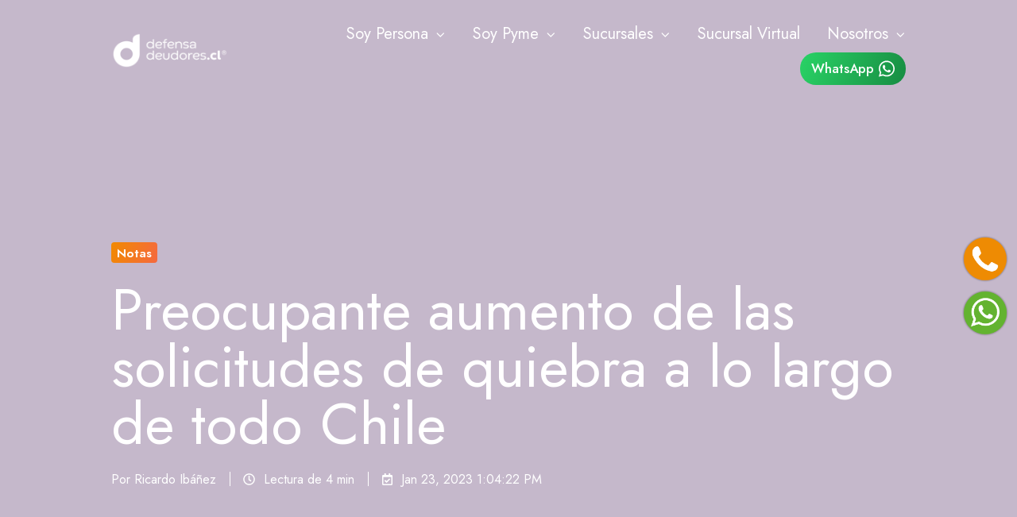

--- FILE ---
content_type: text/html; charset=UTF-8
request_url: https://defensadeudores.cl/publicacion/aumento-de-las-solicitudes-de-quiebra-chile
body_size: 19697
content:
<!doctype html><html lang="es" class="no-js blog-1 blog-1--post"><head>
    <meta charset="utf-8">
    <title>Preocupante aumento de las solicitudes de quiebra a lo largo de todo Chile</title>
    <link rel="shortcut icon" href="https://defensadeudores.cl/hubfs/favico_defensa_deudores.webp">
    <meta name="description" content="Aumentan solicitudes de quiebra en Chile comparando los meses de diciembre de 2021 y diciembre de 2022. El pronóstico es negativo para 2023.">
    
		<script>			
			var act = {};
      act.xs = 479;
      act.sm = 767;
      act.md = 1139;
			act.scroll_offset = {
				sm: 66,
				md: 66,
				lg: 66,
				get: function() {
					if(window.matchMedia('(max-width: 767px)').matches) return act.scroll_offset.sm;
					if(window.matchMedia('(min-width: 1140px)').matches) return act.scroll_offset.lg;
					return act.scroll_offset.md;
				},
				set: function(sm, md, lg){
					act.scroll_offset.sm = sm;
					act.scroll_offset.md = md;
					act.scroll_offset.lg = lg;
				}
			};
		</script>
    
<meta name="viewport" content="width=device-width, initial-scale=1">

    
    <meta property="og:description" content="Aumentan solicitudes de quiebra en Chile comparando los meses de diciembre de 2021 y diciembre de 2022. El pronóstico es negativo para 2023.">
    <meta property="og:title" content="Preocupante aumento de las solicitudes de quiebra a lo largo de todo Chile">
    <meta name="twitter:description" content="Aumentan solicitudes de quiebra en Chile comparando los meses de diciembre de 2021 y diciembre de 2022. El pronóstico es negativo para 2023.">
    <meta name="twitter:title" content="Preocupante aumento de las solicitudes de quiebra a lo largo de todo Chile">

    

    
    <style>
a.cta_button{-moz-box-sizing:content-box !important;-webkit-box-sizing:content-box !important;box-sizing:content-box !important;vertical-align:middle}.hs-breadcrumb-menu{list-style-type:none;margin:0px 0px 0px 0px;padding:0px 0px 0px 0px}.hs-breadcrumb-menu-item{float:left;padding:10px 0px 10px 10px}.hs-breadcrumb-menu-divider:before{content:'›';padding-left:10px}.hs-featured-image-link{border:0}.hs-featured-image{float:right;margin:0 0 20px 20px;max-width:50%}@media (max-width: 568px){.hs-featured-image{float:none;margin:0;width:100%;max-width:100%}}.hs-screen-reader-text{clip:rect(1px, 1px, 1px, 1px);height:1px;overflow:hidden;position:absolute !important;width:1px}
</style>

<link rel="stylesheet" href="https://defensadeudores.cl/hubfs/hub_generated/template_assets/1/137139354424/1769171780128/template_main.min.css">
<link rel="stylesheet" href="https://defensadeudores.cl/hubfs/hub_generated/template_assets/1/139272480678/1769171734757/template_Act3-Defensa-Deudores.css">
<link rel="stylesheet" href="https://defensadeudores.cl/hubfs/hub_generated/template_assets/1/137138429607/1769171763070/template_nav.min.css">
<link rel="stylesheet" href="https://defensadeudores.cl/hubfs/hub_generated/template_assets/1/137127625789/1769171756914/template_lang-select.min.css">
<link rel="stylesheet" href="https://defensadeudores.cl/hubfs/hub_generated/template_assets/1/137138429581/1769171747494/template_mobile-nav.min.css">
<link rel="stylesheet" href="https://defensadeudores.cl/hubfs/hub_generated/template_assets/1/137138429594/1769171750020/template_properties.min.css">
<link rel="stylesheet" href="https://defensadeudores.cl/hubfs/hub_generated/template_assets/1/137139354480/1769171755268/template_header-01.min.css">
<link rel="stylesheet" href="https://defensadeudores.cl/hubfs/hub_generated/template_assets/1/137138429604/1769171793596/template_header-01-overlap.min.css">
<link rel="stylesheet" href="https://defensadeudores.cl/hubfs/hub_generated/template_assets/1/137138429698/1769171740451/template_tag-list.min.css">
<link rel="stylesheet" href="https://defensadeudores.cl/hubfs/hub_generated/template_assets/1/137140532575/1769171794264/template_blog-infobar.min.css">
<link rel="stylesheet" href="https://defensadeudores.cl/hubfs/hub_generated/template_assets/1/137139354472/1769171766240/template_blog-hero-1.min.css">
<link rel="stylesheet" href="https://defensadeudores.cl/hubfs/hub_generated/template_assets/1/137138429706/1769171753661/template_blog-body-1.min.css">
<link rel="stylesheet" href="https://defensadeudores.cl/hubfs/hub_generated/template_assets/1/137140532573/1769171746656/template_blog-nav.min.css">

      <style>
        
        
        .blog-hero-1 {
          padding-top: 96px;
          padding-bottom: 96px;
        }
        @media (max-width: 767px) {
          .blog-hero-1 {
            padding-top: 48px;
            padding-bottom: 48px;
          }
        }
      </style>
    
<link rel="stylesheet" href="https://defensadeudores.cl/hubfs/hub_generated/template_assets/1/137139354479/1769171736015/template_rich-text.min.css">
<link rel="stylesheet" href="https://defensadeudores.cl/hubfs/hub_generated/template_assets/1/137127625790/1769171740225/template_blog-card.min.css">
<link rel="stylesheet" href="https://defensadeudores.cl/hubfs/hub_generated/template_assets/1/137138429606/1769171767628/template_section-intro.min.css">
<link rel="stylesheet" href="https://defensadeudores.cl/hubfs/hub_generated/template_assets/1/137138429609/1769171779143/template_form.min.css">
<link rel="stylesheet" href="https://defensadeudores.cl/hubfs/hub_generated/template_assets/1/137127625802/1769171745290/template_one-field-form.min.css">
<link rel="stylesheet" href="https://defensadeudores.cl/hubfs/hub_generated/template_assets/1/137138429599/1769171742613/template_blog-sub.min.css">
<link rel="stylesheet" href="https://defensadeudores.cl/hubfs/hub_generated/module_assets/1/137140532643/1742000014585/module_icon.min.css">
<link rel="stylesheet" href="https://defensadeudores.cl/hubfs/hub_generated/template_assets/1/137138429705/1769171745276/template_column-navigation.min.css">
<link rel="stylesheet" href="https://defensadeudores.cl/hubfs/hub_generated/template_assets/1/137138429710/1769171763737/template_footer-03.min.css">
<link rel="preload" as="style" href="https://48752163.fs1.hubspotusercontent-na1.net/hubfs/48752163/raw_assets/media-default-modules/master/650/js_client_assets/assets/TrackPlayAnalytics-Cm48oVxd.css">

<link rel="preload" as="style" href="https://48752163.fs1.hubspotusercontent-na1.net/hubfs/48752163/raw_assets/media-default-modules/master/650/js_client_assets/assets/Tooltip-DkS5dgLo.css">

<style>
  @font-face {
    font-family: "Jost";
    font-weight: 700;
    font-style: normal;
    font-display: swap;
    src: url("/_hcms/googlefonts/Jost/700.woff2") format("woff2"), url("/_hcms/googlefonts/Jost/700.woff") format("woff");
  }
  @font-face {
    font-family: "Jost";
    font-weight: 500;
    font-style: normal;
    font-display: swap;
    src: url("/_hcms/googlefonts/Jost/500.woff2") format("woff2"), url("/_hcms/googlefonts/Jost/500.woff") format("woff");
  }
  @font-face {
    font-family: "Jost";
    font-weight: 400;
    font-style: normal;
    font-display: swap;
    src: url("/_hcms/googlefonts/Jost/regular.woff2") format("woff2"), url("/_hcms/googlefonts/Jost/regular.woff") format("woff");
  }
  @font-face {
    font-family: "Jost";
    font-weight: 600;
    font-style: normal;
    font-display: swap;
    src: url("/_hcms/googlefonts/Jost/600.woff2") format("woff2"), url("/_hcms/googlefonts/Jost/600.woff") format("woff");
  }
  @font-face {
    font-family: "Jost";
    font-weight: 700;
    font-style: normal;
    font-display: swap;
    src: url("/_hcms/googlefonts/Jost/700.woff2") format("woff2"), url("/_hcms/googlefonts/Jost/700.woff") format("woff");
  }
</style>

<!-- Editor Styles -->
<style id="hs_editor_style" type="text/css">
/* HubSpot Styles (mobile) */
@media (max-width: 767px) {
  #hs_cos_wrapper_footer_logo {
    padding-left: 80px !important;
  }
}
</style>
    <script type="application/ld+json">
{
  "mainEntityOfPage" : {
    "@type" : "WebPage",
    "@id" : "https://defensadeudores.cl/publicacion/aumento-de-las-solicitudes-de-quiebra-chile"
  },
  "author" : {
    "name" : "Ricardo Ibáñez",
    "url" : "https://defensadeudores.cl/publicacion/author/ricardo-ibanez",
    "@type" : "Person"
  },
  "headline" : "Preocupante aumento de las solicitudes de quiebra a lo largo de todo Chile",
  "datePublished" : "2023-01-23T16:04:22.000Z",
  "dateModified" : "2024-01-08T20:08:47.839Z",
  "publisher" : {
    "name" : "Grupo Defensa",
    "logo" : {
      "url" : "https://defensadeudores.cl/hubfs/DD_logo_full.webp",
      "@type" : "ImageObject"
    },
    "@type" : "Organization"
  },
  "@context" : "https://schema.org",
  "@type" : "BlogPosting"
}
</script>


    
<!--  Added by GoogleTagManager integration -->
<script>
var _hsp = window._hsp = window._hsp || [];
window.dataLayer = window.dataLayer || [];
function gtag(){dataLayer.push(arguments);}

var useGoogleConsentModeV2 = true;
var waitForUpdateMillis = 1000;



var hsLoadGtm = function loadGtm() {
    if(window._hsGtmLoadOnce) {
      return;
    }

    if (useGoogleConsentModeV2) {

      gtag('set','developer_id.dZTQ1Zm',true);

      gtag('consent', 'default', {
      'ad_storage': 'denied',
      'analytics_storage': 'denied',
      'ad_user_data': 'denied',
      'ad_personalization': 'denied',
      'wait_for_update': waitForUpdateMillis
      });

      _hsp.push(['useGoogleConsentModeV2'])
    }

    (function(w,d,s,l,i){w[l]=w[l]||[];w[l].push({'gtm.start':
    new Date().getTime(),event:'gtm.js'});var f=d.getElementsByTagName(s)[0],
    j=d.createElement(s),dl=l!='dataLayer'?'&l='+l:'';j.async=true;j.src=
    'https://www.googletagmanager.com/gtm.js?id='+i+dl;f.parentNode.insertBefore(j,f);
    })(window,document,'script','dataLayer','GTM-T64R9FK2');

    window._hsGtmLoadOnce = true;
};

_hsp.push(['addPrivacyConsentListener', function(consent){
  if(consent.allowed || (consent.categories && consent.categories.analytics)){
    hsLoadGtm();
  }
}]);

</script>

<!-- /Added by GoogleTagManager integration -->


<!-- ## CLARITY ## -->
<script type="text/javascript" defer>
    (function(c,l,a,r,i,t,y){
        c[a]=c[a]||function(){(c[a].q=c[a].q||[]).push(arguments)};
        t=l.createElement(r);t.defer=1;t.src="https://www.clarity.ms/tag/"+i;
        y=l.getElementsByTagName(r)[0];y.parentNode.insertBefore(t,y);
    })(window, document, "clarity", "script", "ltxpp435qc");
</script>

<!-- ## ESTILOS ## -->
<link rel="stylesheet" href="https://cdnjs.cloudflare.com/ajax/libs/font-awesome/6.0.0-beta3/css/all.min.css">
<link rel="stylesheet" href="https://cdnjs.cloudflare.com/ajax/libs/font-awesome/6.5.2/css/all.min.css">
<style>
  .featshow__content__wrapper {
    max-width: 100%;
    padding: 60px 0;
    position: relative;
    width: 500px;
  }
  .featshow {
    padding: 26px 24px;
    position: relative;
  }
  .featshow__nav--dark .featshow__btn {
    color: #3d115299;
  }
  .featshow__nav--dark .featshow__btn--active, .featshow__nav--dark .featshow__btn:hover {
    color: #fff;
  }
</style>
<meta property="og:url" content="https://defensadeudores.cl/publicacion/aumento-de-las-solicitudes-de-quiebra-chile">
<meta name="twitter:card" content="summary">

<link rel="canonical" href="https://defensadeudores.cl/publicacion/aumento-de-las-solicitudes-de-quiebra-chile">
<style>
.blog-sub {
    display: none;
}
</style>
<meta property="og:type" content="article">
<link rel="alternate" type="application/rss+xml" href="https://defensadeudores.cl/publicacion/rss.xml">
<meta name="twitter:domain" content="defensadeudores.cl">
<script src="//platform.linkedin.com/in.js" type="text/javascript">
    lang: es_ES
</script>

<meta http-equiv="content-language" content="es">







  <meta name="generator" content="HubSpot"></head>
  <body class="  hs-content-id-144324475755 hs-blog-post hs-blog-id-144331893581">
<!--  Added by GoogleTagManager integration -->
<noscript><iframe src="https://www.googletagmanager.com/ns.html?id=GTM-T64R9FK2" height="0" width="0" style="display:none;visibility:hidden"></iframe></noscript>

<!-- /Added by GoogleTagManager integration -->

    <div id="top"></div>
    <div class="page">
      
        <div data-global-resource-path="Act3 Defensa Deudores/partials/header-01.html">














  


<header class="header header--1 header--overlap header--sticky header--wo-search header--wo-lang hs-search-hidden">
  
  <div class="header__sticky-wrapper">
    <div class="header__sticky-element">
      <div class="header__section header__section--main section">
        <div class="header__center container">
          <div class="row items-center">
            <div class="col s2 md-s3 sm-s4 justify-center">
              <div class="header__logo"><div class="header__logo__overlap"><div id="hs_cos_wrapper_overlapping_header_logo" class="hs_cos_wrapper hs_cos_wrapper_widget hs_cos_wrapper_type_module widget-type-logo" style="" data-hs-cos-general-type="widget" data-hs-cos-type="module">
  






















  
  <span id="hs_cos_wrapper_overlapping_header_logo_hs_logo_widget" class="hs_cos_wrapper hs_cos_wrapper_widget hs_cos_wrapper_type_logo" style="" data-hs-cos-general-type="widget" data-hs-cos-type="logo"><a href="https://www.defensadeudores.cl/" id="hs-link-overlapping_header_logo_hs_logo_widget" style="border-width:0px;border:0px;"><img src="https://defensadeudores.cl/hs-fs/hubfs/logo_dd_blanco.png?width=159&amp;height=50&amp;name=logo_dd_blanco.png" class="hs-image-widget " height="50" style="height: auto;width:159px;border-width:0px;border:0px;" width="159" alt="Logo DefensaDeudores.cl" title="Logo DefensaDeudores.cl" loading="eager" srcset="https://defensadeudores.cl/hs-fs/hubfs/logo_dd_blanco.png?width=80&amp;height=25&amp;name=logo_dd_blanco.png 80w, https://defensadeudores.cl/hs-fs/hubfs/logo_dd_blanco.png?width=159&amp;height=50&amp;name=logo_dd_blanco.png 159w, https://defensadeudores.cl/hs-fs/hubfs/logo_dd_blanco.png?width=239&amp;height=75&amp;name=logo_dd_blanco.png 239w, https://defensadeudores.cl/hs-fs/hubfs/logo_dd_blanco.png?width=318&amp;height=100&amp;name=logo_dd_blanco.png 318w, https://defensadeudores.cl/hs-fs/hubfs/logo_dd_blanco.png?width=398&amp;height=125&amp;name=logo_dd_blanco.png 398w, https://defensadeudores.cl/hs-fs/hubfs/logo_dd_blanco.png?width=477&amp;height=150&amp;name=logo_dd_blanco.png 477w" sizes="(max-width: 159px) 100vw, 159px"></a></span>
</div></div><div class="header__logo__sticky"><div id="hs_cos_wrapper_sticky_header_logo" class="hs_cos_wrapper hs_cos_wrapper_widget hs_cos_wrapper_type_module widget-type-logo" style="" data-hs-cos-general-type="widget" data-hs-cos-type="module">
  






















  
  <span id="hs_cos_wrapper_sticky_header_logo_hs_logo_widget" class="hs_cos_wrapper hs_cos_wrapper_widget hs_cos_wrapper_type_logo" style="" data-hs-cos-general-type="widget" data-hs-cos-type="logo"><a href="https://www.defensadeudores.cl/" id="hs-link-sticky_header_logo_hs_logo_widget" style="border-width:0px;border:0px;"><img src="https://defensadeudores.cl/hs-fs/hubfs/logo_dd.png?width=159&amp;height=50&amp;name=logo_dd.png" class="hs-image-widget " height="50" style="height: auto;width:159px;border-width:0px;border:0px;" width="159" alt="Logo Defensa Deudores" title="Logo Defensa Deudores" loading="eager" srcset="https://defensadeudores.cl/hs-fs/hubfs/logo_dd.png?width=80&amp;height=25&amp;name=logo_dd.png 80w, https://defensadeudores.cl/hs-fs/hubfs/logo_dd.png?width=159&amp;height=50&amp;name=logo_dd.png 159w, https://defensadeudores.cl/hs-fs/hubfs/logo_dd.png?width=239&amp;height=75&amp;name=logo_dd.png 239w, https://defensadeudores.cl/hs-fs/hubfs/logo_dd.png?width=318&amp;height=100&amp;name=logo_dd.png 318w, https://defensadeudores.cl/hs-fs/hubfs/logo_dd.png?width=398&amp;height=125&amp;name=logo_dd.png 398w, https://defensadeudores.cl/hs-fs/hubfs/logo_dd.png?width=477&amp;height=150&amp;name=logo_dd.png 477w" sizes="(max-width: 159px) 100vw, 159px"></a></span>
</div></div></div>
            </div>
            <div class="col s10 md-s9 sm-s8">
              <div class="flex flex-row items-center justify-end no-shrink wrap">
                <div class="header__nav">
                  <div id="hs_cos_wrapper_header_nav" class="hs_cos_wrapper hs_cos_wrapper_widget hs_cos_wrapper_type_module" style="" data-hs-cos-general-type="widget" data-hs-cos-type="module"><div class="module module--header_nav module--nav">
    <div class="module__inner">

  <nav class="nav nav--light nav--on-hover nav--arrows hs-skip-lang-url-rewrite" flyout-delay="200" aria-label="Menú Principal">
    <ul class="nav__list nav__list--level1"><li class="nav__item nav__item--branch nav__item--mega-branch">
        <a class="nav__link" href="https://defensadeudores.cl/deudas/servicios-personas">Soy Persona<span class="nav__mega-hover-extender"></span></a><div class="nav__mega">
            <div class="container">
              <div class="row">
                <div class="col s12">
                  <div class="row">
                    <div class="nav__mega-header col s12">
                      
                    </div>
                  </div>
                  <div class="row">
                    <div class="nav__mega-cols col s12">
                      <div style="width: 100%;">
                        <div class="row justify-center"><div class="nav__mega-col col s3">
                            <div style="display: flex; align-items: center; width: 100%;"><img src="https://defensadeudores.cl/hs-fs/hubfs/Grupo%20Defensa/06%20-%20Imagenes/Iconos/Defensa%20en%20Juicio%20Ejecutivo%20%C3%ADcono.png?width=72&amp;height=60&amp;name=Defensa%20en%20Juicio%20Ejecutivo%20%C3%ADcono.png" width="72" height="60" loading="lazy" alt="Defensa en Juicio Ejecutivo ícono" style="flex: 0 0 30%; padding: 0px 10px; height: auto; max-width: 100%; width: 72px;" srcset="https://defensadeudores.cl/hs-fs/hubfs/Grupo%20Defensa/06%20-%20Imagenes/Iconos/Defensa%20en%20Juicio%20Ejecutivo%20%C3%ADcono.png?width=36&amp;height=30&amp;name=Defensa%20en%20Juicio%20Ejecutivo%20%C3%ADcono.png 36w, https://defensadeudores.cl/hs-fs/hubfs/Grupo%20Defensa/06%20-%20Imagenes/Iconos/Defensa%20en%20Juicio%20Ejecutivo%20%C3%ADcono.png?width=72&amp;height=60&amp;name=Defensa%20en%20Juicio%20Ejecutivo%20%C3%ADcono.png 72w, https://defensadeudores.cl/hs-fs/hubfs/Grupo%20Defensa/06%20-%20Imagenes/Iconos/Defensa%20en%20Juicio%20Ejecutivo%20%C3%ADcono.png?width=108&amp;height=90&amp;name=Defensa%20en%20Juicio%20Ejecutivo%20%C3%ADcono.png 108w, https://defensadeudores.cl/hs-fs/hubfs/Grupo%20Defensa/06%20-%20Imagenes/Iconos/Defensa%20en%20Juicio%20Ejecutivo%20%C3%ADcono.png?width=144&amp;height=120&amp;name=Defensa%20en%20Juicio%20Ejecutivo%20%C3%ADcono.png 144w, https://defensadeudores.cl/hs-fs/hubfs/Grupo%20Defensa/06%20-%20Imagenes/Iconos/Defensa%20en%20Juicio%20Ejecutivo%20%C3%ADcono.png?width=180&amp;height=150&amp;name=Defensa%20en%20Juicio%20Ejecutivo%20%C3%ADcono.png 180w, https://defensadeudores.cl/hs-fs/hubfs/Grupo%20Defensa/06%20-%20Imagenes/Iconos/Defensa%20en%20Juicio%20Ejecutivo%20%C3%ADcono.png?width=216&amp;height=180&amp;name=Defensa%20en%20Juicio%20Ejecutivo%20%C3%ADcono.png 216w" sizes="(max-width: 72px) 100vw, 72px">
<div style="flex: 1; display: flex; align-items: center; justify-content: center;"><a href="https://defensadeudores.cl/landing/deudas/juicio-ejecutivo" rel="noopener" style="text-decoration: none;">Defensa en Juicio Ejecutivo</a></div>
</div>
                          </div><div class="nav__mega-col col s3">
                            <div style="display: flex; align-items: center; width: 100%;"><img src="https://defensadeudores.cl/hs-fs/hubfs/Grupo%20Defensa/06%20-%20Imagenes/Iconos/Defensa%20por%20Embargo%20%C3%ADcono.webp?width=72&amp;height=72&amp;name=Defensa%20por%20Embargo%20%C3%ADcono.webp" width="72" height="72" loading="lazy" alt="Defensa por Embargo ícono" style="flex: 0 0 30%; padding: 0px 10px; height: auto; max-width: 100%; width: 72px;" srcset="https://defensadeudores.cl/hs-fs/hubfs/Grupo%20Defensa/06%20-%20Imagenes/Iconos/Defensa%20por%20Embargo%20%C3%ADcono.webp?width=36&amp;height=36&amp;name=Defensa%20por%20Embargo%20%C3%ADcono.webp 36w, https://defensadeudores.cl/hs-fs/hubfs/Grupo%20Defensa/06%20-%20Imagenes/Iconos/Defensa%20por%20Embargo%20%C3%ADcono.webp?width=72&amp;height=72&amp;name=Defensa%20por%20Embargo%20%C3%ADcono.webp 72w, https://defensadeudores.cl/hs-fs/hubfs/Grupo%20Defensa/06%20-%20Imagenes/Iconos/Defensa%20por%20Embargo%20%C3%ADcono.webp?width=108&amp;height=108&amp;name=Defensa%20por%20Embargo%20%C3%ADcono.webp 108w, https://defensadeudores.cl/hs-fs/hubfs/Grupo%20Defensa/06%20-%20Imagenes/Iconos/Defensa%20por%20Embargo%20%C3%ADcono.webp?width=144&amp;height=144&amp;name=Defensa%20por%20Embargo%20%C3%ADcono.webp 144w, https://defensadeudores.cl/hs-fs/hubfs/Grupo%20Defensa/06%20-%20Imagenes/Iconos/Defensa%20por%20Embargo%20%C3%ADcono.webp?width=180&amp;height=180&amp;name=Defensa%20por%20Embargo%20%C3%ADcono.webp 180w, https://defensadeudores.cl/hs-fs/hubfs/Grupo%20Defensa/06%20-%20Imagenes/Iconos/Defensa%20por%20Embargo%20%C3%ADcono.webp?width=216&amp;height=216&amp;name=Defensa%20por%20Embargo%20%C3%ADcono.webp 216w" sizes="(max-width: 72px) 100vw, 72px">
<div style="flex: 1; display: flex; align-items: center; justify-content: center;"><a href="https://defensadeudores.cl/landing/deudas/defensa-juicio-embargo" rel="noopener" style="text-decoration: none;">Defensa por Embargo</a></div>
</div>
                          </div><div class="nav__mega-col col s3">
                            <div style="display: flex; align-items: center; width: 100%;"><img src="https://defensadeudores.cl/hs-fs/hubfs/Grupo%20Defensa/06%20-%20Imagenes/Iconos/Renegociaci%C3%B3n%20%C3%ADcono.webp?width=72&amp;height=72&amp;name=Renegociaci%C3%B3n%20%C3%ADcono.webp" width="72" height="72" loading="lazy" alt="Renegociación ícono" style="flex: 0 0 30%; padding: 0px 10px; height: auto; max-width: 100%; width: 72px;" srcset="https://defensadeudores.cl/hs-fs/hubfs/Grupo%20Defensa/06%20-%20Imagenes/Iconos/Renegociaci%C3%B3n%20%C3%ADcono.webp?width=36&amp;height=36&amp;name=Renegociaci%C3%B3n%20%C3%ADcono.webp 36w, https://defensadeudores.cl/hs-fs/hubfs/Grupo%20Defensa/06%20-%20Imagenes/Iconos/Renegociaci%C3%B3n%20%C3%ADcono.webp?width=72&amp;height=72&amp;name=Renegociaci%C3%B3n%20%C3%ADcono.webp 72w, https://defensadeudores.cl/hs-fs/hubfs/Grupo%20Defensa/06%20-%20Imagenes/Iconos/Renegociaci%C3%B3n%20%C3%ADcono.webp?width=108&amp;height=108&amp;name=Renegociaci%C3%B3n%20%C3%ADcono.webp 108w, https://defensadeudores.cl/hs-fs/hubfs/Grupo%20Defensa/06%20-%20Imagenes/Iconos/Renegociaci%C3%B3n%20%C3%ADcono.webp?width=144&amp;height=144&amp;name=Renegociaci%C3%B3n%20%C3%ADcono.webp 144w, https://defensadeudores.cl/hs-fs/hubfs/Grupo%20Defensa/06%20-%20Imagenes/Iconos/Renegociaci%C3%B3n%20%C3%ADcono.webp?width=180&amp;height=180&amp;name=Renegociaci%C3%B3n%20%C3%ADcono.webp 180w, https://defensadeudores.cl/hs-fs/hubfs/Grupo%20Defensa/06%20-%20Imagenes/Iconos/Renegociaci%C3%B3n%20%C3%ADcono.webp?width=216&amp;height=216&amp;name=Renegociaci%C3%B3n%20%C3%ADcono.webp 216w" sizes="(max-width: 72px) 100vw, 72px"><a href="https://defensadeudores.cl/landing/deudas/renegociacion" rel="noopener" style="text-decoration: none;">Renegociación</a></div>
                          </div><div class="nav__mega-col col s3">
                            <div style="display: flex; align-items: center; width: 100%;"><img src="https://defensadeudores.cl/hs-fs/hubfs/Grupo%20Defensa/06%20-%20Imagenes/Iconos/Liquidaci%C3%B3n%20Voluntaria%20(Quiebra)%20%C3%ADcono.webp?width=72&amp;height=72&amp;name=Liquidaci%C3%B3n%20Voluntaria%20(Quiebra)%20%C3%ADcono.webp" width="72" height="72" loading="lazy" alt="Liquidación Voluntaria (Quiebra) ícono" style="flex: 0 0 30%; padding: 0px 10px; height: auto; max-width: 100%; width: 72px;" srcset="https://defensadeudores.cl/hs-fs/hubfs/Grupo%20Defensa/06%20-%20Imagenes/Iconos/Liquidaci%C3%B3n%20Voluntaria%20(Quiebra)%20%C3%ADcono.webp?width=36&amp;height=36&amp;name=Liquidaci%C3%B3n%20Voluntaria%20(Quiebra)%20%C3%ADcono.webp 36w, https://defensadeudores.cl/hs-fs/hubfs/Grupo%20Defensa/06%20-%20Imagenes/Iconos/Liquidaci%C3%B3n%20Voluntaria%20(Quiebra)%20%C3%ADcono.webp?width=72&amp;height=72&amp;name=Liquidaci%C3%B3n%20Voluntaria%20(Quiebra)%20%C3%ADcono.webp 72w, https://defensadeudores.cl/hs-fs/hubfs/Grupo%20Defensa/06%20-%20Imagenes/Iconos/Liquidaci%C3%B3n%20Voluntaria%20(Quiebra)%20%C3%ADcono.webp?width=108&amp;height=108&amp;name=Liquidaci%C3%B3n%20Voluntaria%20(Quiebra)%20%C3%ADcono.webp 108w, https://defensadeudores.cl/hs-fs/hubfs/Grupo%20Defensa/06%20-%20Imagenes/Iconos/Liquidaci%C3%B3n%20Voluntaria%20(Quiebra)%20%C3%ADcono.webp?width=144&amp;height=144&amp;name=Liquidaci%C3%B3n%20Voluntaria%20(Quiebra)%20%C3%ADcono.webp 144w, https://defensadeudores.cl/hs-fs/hubfs/Grupo%20Defensa/06%20-%20Imagenes/Iconos/Liquidaci%C3%B3n%20Voluntaria%20(Quiebra)%20%C3%ADcono.webp?width=180&amp;height=180&amp;name=Liquidaci%C3%B3n%20Voluntaria%20(Quiebra)%20%C3%ADcono.webp 180w, https://defensadeudores.cl/hs-fs/hubfs/Grupo%20Defensa/06%20-%20Imagenes/Iconos/Liquidaci%C3%B3n%20Voluntaria%20(Quiebra)%20%C3%ADcono.webp?width=216&amp;height=216&amp;name=Liquidaci%C3%B3n%20Voluntaria%20(Quiebra)%20%C3%ADcono.webp 216w" sizes="(max-width: 72px) 100vw, 72px">
<div style="flex: 1; display: flex; align-items: center; justify-content: center;"><a href="https://defensadeudores.cl/landing/deudas/liquidacion-voluntaria-persona" rel="noopener" style="text-decoration: none;">Liquidación Voluntaria (Quiebra)</a></div>
</div>
                          </div></div>
                      </div>
                    </div>
                  </div>
                  <div class="row">
                    <div class="nav__mega-footer col s12">
                      
                    </div>
                  </div>
                </div></div>
            </div>
          </div></li><li class="nav__item nav__item--branch nav__item--mega-branch">
        <a class="nav__link" href="https://defensadeudores.cl/pymes-sin-deudas">Soy Pyme<span class="nav__mega-hover-extender"></span></a><div class="nav__mega">
            <div class="container">
              <div class="row">
                <div class="col s12">
                  <div class="row">
                    <div class="nav__mega-header col s12">
                      
                    </div>
                  </div>
                  <div class="row">
                    <div class="nav__mega-cols col s12">
                      <div style="width: 100%;">
                        <div class="row justify-center"><div class="nav__mega-col col s3">
                            <div style="display: flex; align-items: center; width: 100%;"><img src="https://defensadeudores.cl/hs-fs/hubfs/Defensa%20Deudores/Pymes%20Sin%20Deudas/Estatuto%20Pyme%20%C3%ADcono.png?width=72&amp;height=72&amp;name=Estatuto%20Pyme%20%C3%ADcono.png" width="72" height="72" loading="lazy" alt="Estatuto Pyme ícono" style="flex: 0 0 30%; padding: 0px 10px; height: auto; max-width: 100%; width: 72px;" srcset="https://defensadeudores.cl/hs-fs/hubfs/Defensa%20Deudores/Pymes%20Sin%20Deudas/Estatuto%20Pyme%20%C3%ADcono.png?width=36&amp;height=36&amp;name=Estatuto%20Pyme%20%C3%ADcono.png 36w, https://defensadeudores.cl/hs-fs/hubfs/Defensa%20Deudores/Pymes%20Sin%20Deudas/Estatuto%20Pyme%20%C3%ADcono.png?width=72&amp;height=72&amp;name=Estatuto%20Pyme%20%C3%ADcono.png 72w, https://defensadeudores.cl/hs-fs/hubfs/Defensa%20Deudores/Pymes%20Sin%20Deudas/Estatuto%20Pyme%20%C3%ADcono.png?width=108&amp;height=108&amp;name=Estatuto%20Pyme%20%C3%ADcono.png 108w, https://defensadeudores.cl/hs-fs/hubfs/Defensa%20Deudores/Pymes%20Sin%20Deudas/Estatuto%20Pyme%20%C3%ADcono.png?width=144&amp;height=144&amp;name=Estatuto%20Pyme%20%C3%ADcono.png 144w, https://defensadeudores.cl/hs-fs/hubfs/Defensa%20Deudores/Pymes%20Sin%20Deudas/Estatuto%20Pyme%20%C3%ADcono.png?width=180&amp;height=180&amp;name=Estatuto%20Pyme%20%C3%ADcono.png 180w, https://defensadeudores.cl/hs-fs/hubfs/Defensa%20Deudores/Pymes%20Sin%20Deudas/Estatuto%20Pyme%20%C3%ADcono.png?width=216&amp;height=216&amp;name=Estatuto%20Pyme%20%C3%ADcono.png 216w" sizes="(max-width: 72px) 100vw, 72px"><a href="https://defensadeudores.cl/pymes-sin-deudas/estatuto-pyme" rel="noopener" style="text-decoration: none;">Estatuto <br>Pyme</a></div>
                          </div><div class="nav__mega-col col s3">
                            <div style="display: flex; align-items: center; width: 100%;"><img src="https://defensadeudores.cl/hs-fs/hubfs/Defensa%20Deudores/Pymes%20Sin%20Deudas/Reorganizaci%C3%B3n%20Simplificada%20%C3%ADcono.png?width=72&amp;height=72&amp;name=Reorganizaci%C3%B3n%20Simplificada%20%C3%ADcono.png" width="72" height="72" loading="lazy" alt="Reorganización Simplificada ícono" style="flex: 0 0 30%; padding: 0px 10px; height: auto; max-width: 100%; width: 72px;" srcset="https://defensadeudores.cl/hs-fs/hubfs/Defensa%20Deudores/Pymes%20Sin%20Deudas/Reorganizaci%C3%B3n%20Simplificada%20%C3%ADcono.png?width=36&amp;height=36&amp;name=Reorganizaci%C3%B3n%20Simplificada%20%C3%ADcono.png 36w, https://defensadeudores.cl/hs-fs/hubfs/Defensa%20Deudores/Pymes%20Sin%20Deudas/Reorganizaci%C3%B3n%20Simplificada%20%C3%ADcono.png?width=72&amp;height=72&amp;name=Reorganizaci%C3%B3n%20Simplificada%20%C3%ADcono.png 72w, https://defensadeudores.cl/hs-fs/hubfs/Defensa%20Deudores/Pymes%20Sin%20Deudas/Reorganizaci%C3%B3n%20Simplificada%20%C3%ADcono.png?width=108&amp;height=108&amp;name=Reorganizaci%C3%B3n%20Simplificada%20%C3%ADcono.png 108w, https://defensadeudores.cl/hs-fs/hubfs/Defensa%20Deudores/Pymes%20Sin%20Deudas/Reorganizaci%C3%B3n%20Simplificada%20%C3%ADcono.png?width=144&amp;height=144&amp;name=Reorganizaci%C3%B3n%20Simplificada%20%C3%ADcono.png 144w, https://defensadeudores.cl/hs-fs/hubfs/Defensa%20Deudores/Pymes%20Sin%20Deudas/Reorganizaci%C3%B3n%20Simplificada%20%C3%ADcono.png?width=180&amp;height=180&amp;name=Reorganizaci%C3%B3n%20Simplificada%20%C3%ADcono.png 180w, https://defensadeudores.cl/hs-fs/hubfs/Defensa%20Deudores/Pymes%20Sin%20Deudas/Reorganizaci%C3%B3n%20Simplificada%20%C3%ADcono.png?width=216&amp;height=216&amp;name=Reorganizaci%C3%B3n%20Simplificada%20%C3%ADcono.png 216w" sizes="(max-width: 72px) 100vw, 72px">
<div style="flex: 1; display: flex; align-items: center; justify-content: center;"><a href="https://defensadeudores.cl/pymes-sin-deudas/reorganizacion-simplificada" rel="noopener" style="text-decoration: none;">Reorganización Simplificada</a></div>
</div>
                          </div><div class="nav__mega-col col s3">
                            <div style="display: flex; align-items: center; width: 100%;"><img src="https://defensadeudores.cl/hs-fs/hubfs/Defensa%20Deudores/Pymes%20Sin%20Deudas/Liquidaci%C3%B3n%20Voluntaria%20(Quiebra)%20%C3%ADcono.png?width=72&amp;height=72&amp;name=Liquidaci%C3%B3n%20Voluntaria%20(Quiebra)%20%C3%ADcono.png" width="72" height="72" loading="lazy" alt="Liquidación Voluntaria (Quiebra) ícono" style="flex: 0 0 30%; padding: 0px 10px; height: auto; max-width: 100%; width: 72px;" srcset="https://defensadeudores.cl/hs-fs/hubfs/Defensa%20Deudores/Pymes%20Sin%20Deudas/Liquidaci%C3%B3n%20Voluntaria%20(Quiebra)%20%C3%ADcono.png?width=36&amp;height=36&amp;name=Liquidaci%C3%B3n%20Voluntaria%20(Quiebra)%20%C3%ADcono.png 36w, https://defensadeudores.cl/hs-fs/hubfs/Defensa%20Deudores/Pymes%20Sin%20Deudas/Liquidaci%C3%B3n%20Voluntaria%20(Quiebra)%20%C3%ADcono.png?width=72&amp;height=72&amp;name=Liquidaci%C3%B3n%20Voluntaria%20(Quiebra)%20%C3%ADcono.png 72w, https://defensadeudores.cl/hs-fs/hubfs/Defensa%20Deudores/Pymes%20Sin%20Deudas/Liquidaci%C3%B3n%20Voluntaria%20(Quiebra)%20%C3%ADcono.png?width=108&amp;height=108&amp;name=Liquidaci%C3%B3n%20Voluntaria%20(Quiebra)%20%C3%ADcono.png 108w, https://defensadeudores.cl/hs-fs/hubfs/Defensa%20Deudores/Pymes%20Sin%20Deudas/Liquidaci%C3%B3n%20Voluntaria%20(Quiebra)%20%C3%ADcono.png?width=144&amp;height=144&amp;name=Liquidaci%C3%B3n%20Voluntaria%20(Quiebra)%20%C3%ADcono.png 144w, https://defensadeudores.cl/hs-fs/hubfs/Defensa%20Deudores/Pymes%20Sin%20Deudas/Liquidaci%C3%B3n%20Voluntaria%20(Quiebra)%20%C3%ADcono.png?width=180&amp;height=180&amp;name=Liquidaci%C3%B3n%20Voluntaria%20(Quiebra)%20%C3%ADcono.png 180w, https://defensadeudores.cl/hs-fs/hubfs/Defensa%20Deudores/Pymes%20Sin%20Deudas/Liquidaci%C3%B3n%20Voluntaria%20(Quiebra)%20%C3%ADcono.png?width=216&amp;height=216&amp;name=Liquidaci%C3%B3n%20Voluntaria%20(Quiebra)%20%C3%ADcono.png 216w" sizes="(max-width: 72px) 100vw, 72px">
<div style="flex: 1; display: flex; align-items: center; justify-content: center;"><a href="https://defensadeudores.cl/pymes-sin-deudas/liquidacion-voluntaria" rel="noopener" style="text-decoration: none;">Liquidación Voluntaria (Quiebra)</a></div>
</div>
                          </div><div class="nav__mega-col col s3">
                            <div style="display: flex; align-items: center; width: 100%;"><img src="https://defensadeudores.cl/hs-fs/hubfs/Defensa%20Deudores/Pymes%20Sin%20Deudas/Renegociaci%C3%B3n%20Extrajudicial%20%C3%ADcono.png?width=72&amp;height=72&amp;name=Renegociaci%C3%B3n%20Extrajudicial%20%C3%ADcono.png" width="72" height="72" loading="lazy" alt="Renegociación Extrajudicial ícono" style="flex: 0 0 30%; padding: 0px 10px; height: auto; max-width: 100%; width: 72px;" srcset="https://defensadeudores.cl/hs-fs/hubfs/Defensa%20Deudores/Pymes%20Sin%20Deudas/Renegociaci%C3%B3n%20Extrajudicial%20%C3%ADcono.png?width=36&amp;height=36&amp;name=Renegociaci%C3%B3n%20Extrajudicial%20%C3%ADcono.png 36w, https://defensadeudores.cl/hs-fs/hubfs/Defensa%20Deudores/Pymes%20Sin%20Deudas/Renegociaci%C3%B3n%20Extrajudicial%20%C3%ADcono.png?width=72&amp;height=72&amp;name=Renegociaci%C3%B3n%20Extrajudicial%20%C3%ADcono.png 72w, https://defensadeudores.cl/hs-fs/hubfs/Defensa%20Deudores/Pymes%20Sin%20Deudas/Renegociaci%C3%B3n%20Extrajudicial%20%C3%ADcono.png?width=108&amp;height=108&amp;name=Renegociaci%C3%B3n%20Extrajudicial%20%C3%ADcono.png 108w, https://defensadeudores.cl/hs-fs/hubfs/Defensa%20Deudores/Pymes%20Sin%20Deudas/Renegociaci%C3%B3n%20Extrajudicial%20%C3%ADcono.png?width=144&amp;height=144&amp;name=Renegociaci%C3%B3n%20Extrajudicial%20%C3%ADcono.png 144w, https://defensadeudores.cl/hs-fs/hubfs/Defensa%20Deudores/Pymes%20Sin%20Deudas/Renegociaci%C3%B3n%20Extrajudicial%20%C3%ADcono.png?width=180&amp;height=180&amp;name=Renegociaci%C3%B3n%20Extrajudicial%20%C3%ADcono.png 180w, https://defensadeudores.cl/hs-fs/hubfs/Defensa%20Deudores/Pymes%20Sin%20Deudas/Renegociaci%C3%B3n%20Extrajudicial%20%C3%ADcono.png?width=216&amp;height=216&amp;name=Renegociaci%C3%B3n%20Extrajudicial%20%C3%ADcono.png 216w" sizes="(max-width: 72px) 100vw, 72px"><br>
<div style="flex: 1; display: flex; align-items: center; justify-content: center;"><a href="https://defensadeudores.cl/pymes-sin-deudas/renegociacion-extra" rel="noopener" style="text-decoration: none;">Renegociación Extrajudicial </a></div>
</div>
                          </div></div>
                      </div>
                    </div>
                  </div>
                  <div class="row">
                    <div class="nav__mega-footer col s12">
                      
                    </div>
                  </div>
                </div></div>
            </div>
          </div></li><li class="nav__item nav__item--branch">
        <a class="nav__link" href="https://defensadeudores.cl/sucursales">Sucursales</a><ul class="nav__list nav__list--level2 nav__list--flyout"><li class="nav__item">
        <a class="nav__link" href="https://defensadeudores.cl/sucursales/zona-norte">Zona Norte</a></li><li class="nav__item">
        <a class="nav__link" href="https://defensadeudores.cl/sucursales/zona-centro">Zona Centro</a></li><li class="nav__item">
        <a class="nav__link" href="https://defensadeudores.cl/sucursales/zona-sur">Zona Sur</a></li></ul></li><li class="nav__item">
        <a class="nav__link" href="https://sucursalvirtual.grupodefensa.cl/">Sucursal Virtual</a></li><li class="nav__item nav__item--branch">
        <a class="nav__link" href="javascript:;">Nosotros</a><ul class="nav__list nav__list--level2 nav__list--flyout"><li class="nav__item">
        <a class="nav__link" href="https://defensadeudores.cl/quienes-somos">Quiénes Somos</a></li><li class="nav__item">
        <a class="nav__link" href="https://defensadeudores.cl/prensa">Centro de Prensa</a></li><li class="nav__item">
        <a class="nav__link" href="https://defensadeudores.cl/publicacion">Blog</a></li><li class="nav__item">
        <a class="nav__link" href="https://defensadeudores.cl/partners">Partners</a></li></ul></li></ul>
  </nav>

    </div>
  </div>

</div>
                </div>
                
                
                  <div class="header__lang">
                    <div id="hs_cos_wrapper_header_lang" class="hs_cos_wrapper hs_cos_wrapper_widget hs_cos_wrapper_type_module" style="" data-hs-cos-general-type="widget" data-hs-cos-type="module">



<div class="module module--header_lang module--lang-select">
    <div class="module__inner">

  
  

    </div>
  </div>
</div>
                  </div>
                
                <div class="header__buttons">
                  <div class="header__buttons__static">
                    <div id="hs_cos_wrapper_static_header_buttons" class="hs_cos_wrapper hs_cos_wrapper_widget hs_cos_wrapper_type_module" style="" data-hs-cos-general-type="widget" data-hs-cos-type="module">


<div class="module module--static_header_buttons module--button">
    <div class="module__inner">

  <div class="inline-items" style="gap: 10px;">
        
        
        
    
  <a href="tel:6005719300" class="btn btn--fill btn--small btn--accent btn--pill  btn--static_header_buttons-1">
          
            <span class="btn__icon btn__icon--right">
              <svg version="1.0" xmlns="http://www.w3.org/2000/svg" viewbox="0 0 512 512" aria-hidden="true"><g id="Alternate Phone1_layer"><path d="M497.39 361.8l-112-48a24 24 0 0 0-28 6.9l-49.6 60.6A370.66 370.66 0 0 1 130.6 204.11l60.6-49.6a23.94 23.94 0 0 0 6.9-28l-48-112A24.16 24.16 0 0 0 122.6.61l-104 24A24 24 0 0 0 0 48c0 256.5 207.9 464 464 464a24 24 0 0 0 23.4-18.6l24-104a24.29 24.29 0 0 0-14.01-27.6z" /></g></svg>
            </span>
            <style>
              .btn--static_header_buttons-1 .btn__icon svg {
                width: 1.20em;
              }
            </style>
          
          Llamar
        </a>
        
        
        
    
  <a href="https://wa.link/hxbhj3" target="_blank" class="btn btn--fill btn--small btn--custom-gradient btn--pill whatsapp-link btn--static_header_buttons-2">
          
            <span class="btn__icon btn__icon--right">
              <svg version="1.0" xmlns="http://www.w3.org/2000/svg" viewbox="0 0 448 512" aria-hidden="true"><g id="What's App2_layer"><path d="M380.9 97.1C339 55.1 283.2 32 223.9 32c-122.4 0-222 99.6-222 222 0 39.1 10.2 77.3 29.6 111L0 480l117.7-30.9c32.4 17.7 68.9 27 106.1 27h.1c122.3 0 224.1-99.6 224.1-222 0-59.3-25.2-115-67.1-157zm-157 341.6c-33.2 0-65.7-8.9-94-25.7l-6.7-4-69.8 18.3L72 359.2l-4.4-7c-18.5-29.4-28.2-63.3-28.2-98.2 0-101.7 82.8-184.5 184.6-184.5 49.3 0 95.6 19.2 130.4 54.1 34.8 34.9 56.2 81.2 56.1 130.5 0 101.8-84.9 184.6-186.6 184.6zm101.2-138.2c-5.5-2.8-32.8-16.2-37.9-18-5.1-1.9-8.8-2.8-12.5 2.8-3.7 5.6-14.3 18-17.6 21.8-3.2 3.7-6.5 4.2-12 1.4-32.6-16.3-54-29.1-75.5-66-5.7-9.8 5.7-9.1 16.3-30.3 1.8-3.7.9-6.9-.5-9.7-1.4-2.8-12.5-30.1-17.1-41.2-4.5-10.8-9.1-9.3-12.5-9.5-3.2-.2-6.9-.2-10.6-.2-3.7 0-9.7 1.4-14.8 6.9-5.1 5.6-19.4 19-19.4 46.3 0 27.3 19.9 53.7 22.6 57.4 2.8 3.7 39.1 59.7 94.8 83.8 35.2 15.2 49 16.5 66.6 13.9 10.7-1.6 32.8-13.4 37.4-26.4 4.6-13 4.6-24.1 3.2-26.4-1.3-2.5-5-3.9-10.5-6.6z" /></g></svg>
            </span>
            <style>
              .btn--static_header_buttons-2 .btn__icon svg {
                width: 1.20em;
              }
            </style>
          
          WhatsApp
        </a><style>
            .btn--static_header_buttons-2.btn--outline {
              border-color: #29d366;
              color: #29d366;
            }
            .btn--static_header_buttons-2.btn--fill,
            .btn--static_header_buttons-2.btn--outline:hover {
              background: linear-gradient(111.02deg, #29d366 0%, #178c42 100%);
              color: #FFFFFF;
            }
            .btn--static_header_buttons-2:focus-visible:not(:hover):not(:active) {
              box-shadow: 0 0 0 3px rgba(41, 211, 102, .15);
            }
          </style></div>

    </div>
  </div>
</div>
                  </div>
                  <div class="header__buttons__overlap">
                    <div id="hs_cos_wrapper_overlapping_header_buttons" class="hs_cos_wrapper hs_cos_wrapper_widget hs_cos_wrapper_type_module" style="" data-hs-cos-general-type="widget" data-hs-cos-type="module">


<div class="module module--overlapping_header_buttons module--button">
    <div class="module__inner">

  <div class="inline-items">
        
        
        
    
  <a href="https://wa.link/hxbhj3" target="_blank" rel="nofollow" class="btn btn--fill btn--small btn--custom-gradient btn--pill whatsapp-link btn--overlapping_header_buttons-1">
          
            <span class="btn__icon btn__icon--right">
              <svg version="1.0" xmlns="http://www.w3.org/2000/svg" viewbox="0 0 448 512" aria-hidden="true"><g id="What's App3_layer"><path d="M380.9 97.1C339 55.1 283.2 32 223.9 32c-122.4 0-222 99.6-222 222 0 39.1 10.2 77.3 29.6 111L0 480l117.7-30.9c32.4 17.7 68.9 27 106.1 27h.1c122.3 0 224.1-99.6 224.1-222 0-59.3-25.2-115-67.1-157zm-157 341.6c-33.2 0-65.7-8.9-94-25.7l-6.7-4-69.8 18.3L72 359.2l-4.4-7c-18.5-29.4-28.2-63.3-28.2-98.2 0-101.7 82.8-184.5 184.6-184.5 49.3 0 95.6 19.2 130.4 54.1 34.8 34.9 56.2 81.2 56.1 130.5 0 101.8-84.9 184.6-186.6 184.6zm101.2-138.2c-5.5-2.8-32.8-16.2-37.9-18-5.1-1.9-8.8-2.8-12.5 2.8-3.7 5.6-14.3 18-17.6 21.8-3.2 3.7-6.5 4.2-12 1.4-32.6-16.3-54-29.1-75.5-66-5.7-9.8 5.7-9.1 16.3-30.3 1.8-3.7.9-6.9-.5-9.7-1.4-2.8-12.5-30.1-17.1-41.2-4.5-10.8-9.1-9.3-12.5-9.5-3.2-.2-6.9-.2-10.6-.2-3.7 0-9.7 1.4-14.8 6.9-5.1 5.6-19.4 19-19.4 46.3 0 27.3 19.9 53.7 22.6 57.4 2.8 3.7 39.1 59.7 94.8 83.8 35.2 15.2 49 16.5 66.6 13.9 10.7-1.6 32.8-13.4 37.4-26.4 4.6-13 4.6-24.1 3.2-26.4-1.3-2.5-5-3.9-10.5-6.6z" /></g></svg>
            </span>
            <style>
              .btn--overlapping_header_buttons-1 .btn__icon svg {
                width: 1.20em;
              }
            </style>
          
          WhatsApp
        </a><style>
            .btn--overlapping_header_buttons-1.btn--outline {
              border-color: #29d366;
              color: #29d366;
            }
            .btn--overlapping_header_buttons-1.btn--fill,
            .btn--overlapping_header_buttons-1.btn--outline:hover {
              background: linear-gradient(111.02deg, #29d366 0%, #178c42 100%);
              color: #ffffff;
            }
            .btn--overlapping_header_buttons-1:focus-visible:not(:hover):not(:active) {
              box-shadow: 0 0 0 3px rgba(41, 211, 102, .15);
            }
          </style></div>

    </div>
  </div>
</div>
                  </div>
                  
                    <div class="header__buttons__sticky">
                      <div id="hs_cos_wrapper_sticky_header_buttons" class="hs_cos_wrapper hs_cos_wrapper_widget hs_cos_wrapper_type_module" style="" data-hs-cos-general-type="widget" data-hs-cos-type="module">


<div class="module module--sticky_header_buttons module--button">
    <div class="module__inner">

  <div class="inline-items" style="gap: 10px;">
        
        
        
    
  <a href="tel:6005719300" class="btn btn--fill btn--small btn--accent btn--pill  btn--sticky_header_buttons-1">
          
            <span class="btn__icon btn__icon--right">
              <svg version="1.0" xmlns="http://www.w3.org/2000/svg" viewbox="0 0 512 512" aria-hidden="true"><g id="Alternate Phone4_layer"><path d="M497.39 361.8l-112-48a24 24 0 0 0-28 6.9l-49.6 60.6A370.66 370.66 0 0 1 130.6 204.11l60.6-49.6a23.94 23.94 0 0 0 6.9-28l-48-112A24.16 24.16 0 0 0 122.6.61l-104 24A24 24 0 0 0 0 48c0 256.5 207.9 464 464 464a24 24 0 0 0 23.4-18.6l24-104a24.29 24.29 0 0 0-14.01-27.6z" /></g></svg>
            </span>
            <style>
              .btn--sticky_header_buttons-1 .btn__icon svg {
                width: 1.20em;
              }
            </style>
          
          Llamar
        </a>
        
        
        
    
  <a href="https://wa.link/hxbhj3" target="_blank" class="btn btn--fill btn--small btn--custom-gradient btn--pill whatsapp-link btn--sticky_header_buttons-2">
          
            <span class="btn__icon btn__icon--right">
              <svg version="1.0" xmlns="http://www.w3.org/2000/svg" viewbox="0 0 448 512" aria-hidden="true"><g id="What's App5_layer"><path d="M380.9 97.1C339 55.1 283.2 32 223.9 32c-122.4 0-222 99.6-222 222 0 39.1 10.2 77.3 29.6 111L0 480l117.7-30.9c32.4 17.7 68.9 27 106.1 27h.1c122.3 0 224.1-99.6 224.1-222 0-59.3-25.2-115-67.1-157zm-157 341.6c-33.2 0-65.7-8.9-94-25.7l-6.7-4-69.8 18.3L72 359.2l-4.4-7c-18.5-29.4-28.2-63.3-28.2-98.2 0-101.7 82.8-184.5 184.6-184.5 49.3 0 95.6 19.2 130.4 54.1 34.8 34.9 56.2 81.2 56.1 130.5 0 101.8-84.9 184.6-186.6 184.6zm101.2-138.2c-5.5-2.8-32.8-16.2-37.9-18-5.1-1.9-8.8-2.8-12.5 2.8-3.7 5.6-14.3 18-17.6 21.8-3.2 3.7-6.5 4.2-12 1.4-32.6-16.3-54-29.1-75.5-66-5.7-9.8 5.7-9.1 16.3-30.3 1.8-3.7.9-6.9-.5-9.7-1.4-2.8-12.5-30.1-17.1-41.2-4.5-10.8-9.1-9.3-12.5-9.5-3.2-.2-6.9-.2-10.6-.2-3.7 0-9.7 1.4-14.8 6.9-5.1 5.6-19.4 19-19.4 46.3 0 27.3 19.9 53.7 22.6 57.4 2.8 3.7 39.1 59.7 94.8 83.8 35.2 15.2 49 16.5 66.6 13.9 10.7-1.6 32.8-13.4 37.4-26.4 4.6-13 4.6-24.1 3.2-26.4-1.3-2.5-5-3.9-10.5-6.6z" /></g></svg>
            </span>
            <style>
              .btn--sticky_header_buttons-2 .btn__icon svg {
                width: 1.20em;
              }
            </style>
          
          WhatsApp
        </a><style>
            .btn--sticky_header_buttons-2.btn--outline {
              border-color: #25D366;
              color: #25D366;
            }
            .btn--sticky_header_buttons-2.btn--fill,
            .btn--sticky_header_buttons-2.btn--outline:hover {
              background: linear-gradient(111.02deg, #25D366 0%, #178c42 100%);
              color: #FFFFFF;
            }
            .btn--sticky_header_buttons-2:focus-visible:not(:hover):not(:active) {
              box-shadow: 0 0 0 3px rgba(37, 211, 102, .15);
            }
          </style></div>

    </div>
  </div>
</div>
                    </div>
                  
                </div>
                <div class="header__mobile-nav">
                  <div id="hs_cos_wrapper_header_mobile_nav" class="hs_cos_wrapper hs_cos_wrapper_widget hs_cos_wrapper_type_module" style="" data-hs-cos-general-type="widget" data-hs-cos-type="module">







<div class="module module--header_mobile_nav module--mnav">
    <div class="module__inner">

  <div class="mnav mnav--light">
    <a class="mnav__open ui-icon" href="javascript:;" role="button" aria-label="Abrir menú">
      <svg width="24" height="24" viewbox="0 0 24 24" xmlns="http://www.w3.org/2000/svg">
        <path d="M3 6a1 1 0 0 1 1-1h16a1 1 0 1 1 0 2H4a1 1 0 0 1-1-1zm0 6a1 1 0 0 1 1-1h16a1 1 0 1 1 0 2H4a1 1 0 0 1-1-1zm1 5a1 1 0 1 0 0 2h16a1 1 0 1 0 0-2H4z" fill="currentColor" />
      </svg>
    </a>
    <div class="mnav__overlay"></div>
    <div class="mnav__popup">
      
      <div class="mnav__section mnav__section--first mnav__menu hs-skip-lang-url-rewrite">
        
  
  
    <ul class="mnav__menu__list mnav__menu__list--level1">
      <li class="mnav__menu__item mnav__menu__item--parent">
        <div class="mnav__menu__label">
          <a class="mnav__menu__link" href="https://defensadeudores.cl/deudas/servicios-personas">Soy Persona</a>
          
            <div class="mnav__menu__toggle" role="button">
              <div class="mnav__menu__toggle__open-icon">
                <svg class="mnav__menu__toggle__open" width="24" height="24" viewbox="0 0 24 24" xmlns="http://www.w3.org/2000/svg">
                  <path d="M5.29289 8.29289C4.90237 8.68342 4.90237 9.31658 5.29289 9.70711L11.2929 15.7071C11.6834 16.0976 12.3166 16.0976 12.7071 15.7071L18.7071 9.70711C19.0976 9.31658 19.0976 8.68342 18.7071 8.29289C18.3166 7.90237 17.6834 7.90237 17.2929 8.29289L12 13.5858L6.70711 8.29289C6.31658 7.90237 5.68342 7.90237 5.29289 8.29289Z" fill="currentColor" />
                </svg>
              </div>
              <div class="mnav__menu__toggle__close-icon">
                <svg width="24" height="24" viewbox="0 0 24 24" xmlns="http://www.w3.org/2000/svg">
                  <path d="M5.29289 15.7071C4.90237 15.3166 4.90237 14.6834 5.29289 14.2929L11.2929 8.29289C11.6834 7.90237 12.3166 7.90237 12.7071 8.29289L18.7071 14.2929C19.0976 14.6834 19.0976 15.3166 18.7071 15.7071C18.3166 16.0976 17.6834 16.0976 17.2929 15.7071L12 10.4142L6.70711 15.7071C6.31658 16.0976 5.68342 16.0976 5.29289 15.7071Z" fill="currentColor" />
                </svg>
              </div>
            </div>
          
        </div>
        
  
  
    <ul class="mnav__menu__list mnav__menu__list--level2 mnav__menu__list--child">
      <li class="mnav__menu__item">
        <div class="mnav__menu__label">
          <a class="mnav__menu__link" href="https://defensadeudores.cl/landing/deudas/juicio-ejecutivo">Defensa en Juicio de Cobranza</a>
          
        </div>
        
  
  

      </li>
    
  
    
      <li class="mnav__menu__item">
        <div class="mnav__menu__label">
          <a class="mnav__menu__link" href="https://defensadeudores.cl/landing/deudas/liquidacion-voluntaria-persona">Quiebra Personas</a>
          
        </div>
        
  
  

      </li>
    
  
    
      <li class="mnav__menu__item">
        <div class="mnav__menu__label">
          <a class="mnav__menu__link" href="https://defensadeudores.cl/landing/deudas/defensa-juicio-embargo">Defensa por Embargo</a>
          
        </div>
        
  
  

      </li>
    
  
    
      <li class="mnav__menu__item">
        <div class="mnav__menu__label">
          <a class="mnav__menu__link" href="https://defensadeudores.cl/landing/deudas/renegociacion">Renegociación</a>
          
        </div>
        
  
  

      </li>
    </ul>
  

      </li>
    
  
    
      <li class="mnav__menu__item mnav__menu__item--parent">
        <div class="mnav__menu__label">
          <a class="mnav__menu__link" href="https://defensadeudores.cl/pymes-sin-deudas">Soy Pyme</a>
          
            <div class="mnav__menu__toggle" role="button">
              <div class="mnav__menu__toggle__open-icon">
                <svg class="mnav__menu__toggle__open" width="24" height="24" viewbox="0 0 24 24" xmlns="http://www.w3.org/2000/svg">
                  <path d="M5.29289 8.29289C4.90237 8.68342 4.90237 9.31658 5.29289 9.70711L11.2929 15.7071C11.6834 16.0976 12.3166 16.0976 12.7071 15.7071L18.7071 9.70711C19.0976 9.31658 19.0976 8.68342 18.7071 8.29289C18.3166 7.90237 17.6834 7.90237 17.2929 8.29289L12 13.5858L6.70711 8.29289C6.31658 7.90237 5.68342 7.90237 5.29289 8.29289Z" fill="currentColor" />
                </svg>
              </div>
              <div class="mnav__menu__toggle__close-icon">
                <svg width="24" height="24" viewbox="0 0 24 24" xmlns="http://www.w3.org/2000/svg">
                  <path d="M5.29289 15.7071C4.90237 15.3166 4.90237 14.6834 5.29289 14.2929L11.2929 8.29289C11.6834 7.90237 12.3166 7.90237 12.7071 8.29289L18.7071 14.2929C19.0976 14.6834 19.0976 15.3166 18.7071 15.7071C18.3166 16.0976 17.6834 16.0976 17.2929 15.7071L12 10.4142L6.70711 15.7071C6.31658 16.0976 5.68342 16.0976 5.29289 15.7071Z" fill="currentColor" />
                </svg>
              </div>
            </div>
          
        </div>
        
  
  
    <ul class="mnav__menu__list mnav__menu__list--level2 mnav__menu__list--child">
      <li class="mnav__menu__item">
        <div class="mnav__menu__label">
          <a class="mnav__menu__link" href="https://defensadeudores.cl/pymes-sin-deudas/estatuto-pyme">Estatuto Pyme</a>
          
        </div>
        
  
  

      </li>
    
  
    
      <li class="mnav__menu__item">
        <div class="mnav__menu__label">
          <a class="mnav__menu__link" href="https://defensadeudores.cl/pymes-sin-deudas/reorganizacion-simplificada">Reorganización Simplificada</a>
          
        </div>
        
  
  

      </li>
    
  
    
      <li class="mnav__menu__item">
        <div class="mnav__menu__label">
          <a class="mnav__menu__link" href="https://defensadeudores.cl/pymes-sin-deudas/liquidacion-voluntaria">Liquidación Voluntaria</a>
          
        </div>
        
  
  

      </li>
    
  
    
      <li class="mnav__menu__item">
        <div class="mnav__menu__label">
          <a class="mnav__menu__link" href="https://defensadeudores.cl/pymes-sin-deudas/renegociacion-extra">Renegociación Extrajudicial</a>
          
        </div>
        
  
  

      </li>
    </ul>
  

      </li>
    
  
    
      <li class="mnav__menu__item mnav__menu__item--parent">
        <div class="mnav__menu__label">
          <a class="mnav__menu__link" href="https://defensadeudores.cl/sucursales">Sucursales</a>
          
            <div class="mnav__menu__toggle" role="button">
              <div class="mnav__menu__toggle__open-icon">
                <svg class="mnav__menu__toggle__open" width="24" height="24" viewbox="0 0 24 24" xmlns="http://www.w3.org/2000/svg">
                  <path d="M5.29289 8.29289C4.90237 8.68342 4.90237 9.31658 5.29289 9.70711L11.2929 15.7071C11.6834 16.0976 12.3166 16.0976 12.7071 15.7071L18.7071 9.70711C19.0976 9.31658 19.0976 8.68342 18.7071 8.29289C18.3166 7.90237 17.6834 7.90237 17.2929 8.29289L12 13.5858L6.70711 8.29289C6.31658 7.90237 5.68342 7.90237 5.29289 8.29289Z" fill="currentColor" />
                </svg>
              </div>
              <div class="mnav__menu__toggle__close-icon">
                <svg width="24" height="24" viewbox="0 0 24 24" xmlns="http://www.w3.org/2000/svg">
                  <path d="M5.29289 15.7071C4.90237 15.3166 4.90237 14.6834 5.29289 14.2929L11.2929 8.29289C11.6834 7.90237 12.3166 7.90237 12.7071 8.29289L18.7071 14.2929C19.0976 14.6834 19.0976 15.3166 18.7071 15.7071C18.3166 16.0976 17.6834 16.0976 17.2929 15.7071L12 10.4142L6.70711 15.7071C6.31658 16.0976 5.68342 16.0976 5.29289 15.7071Z" fill="currentColor" />
                </svg>
              </div>
            </div>
          
        </div>
        
  
  
    <ul class="mnav__menu__list mnav__menu__list--level2 mnav__menu__list--child">
      <li class="mnav__menu__item">
        <div class="mnav__menu__label">
          <a class="mnav__menu__link" href="https://defensadeudores.cl/sucursales/zona-norte">Zona Norte</a>
          
        </div>
        
  
  

      </li>
    
  
    
      <li class="mnav__menu__item">
        <div class="mnav__menu__label">
          <a class="mnav__menu__link" href="https://defensadeudores.cl/sucursales/zona-centro">Zona Centro</a>
          
        </div>
        
  
  

      </li>
    
  
    
      <li class="mnav__menu__item">
        <div class="mnav__menu__label">
          <a class="mnav__menu__link" href="https://defensadeudores.cl/sucursales/zona-sur">Zona Sur</a>
          
        </div>
        
  
  

      </li>
    </ul>
  

      </li>
    
  
    
      <li class="mnav__menu__item">
        <div class="mnav__menu__label">
          <a class="mnav__menu__link" href="https://sucursalvirtual.grupodefensa.cl/">Sucursal Virtual</a>
          
        </div>
        
  
  

      </li>
    
  
    
      <li class="mnav__menu__item mnav__menu__item--parent">
        <div class="mnav__menu__label">
          <a class="mnav__menu__link" href="javascript:;">Nosotros</a>
          
            <div class="mnav__menu__toggle" role="button">
              <div class="mnav__menu__toggle__open-icon">
                <svg class="mnav__menu__toggle__open" width="24" height="24" viewbox="0 0 24 24" xmlns="http://www.w3.org/2000/svg">
                  <path d="M5.29289 8.29289C4.90237 8.68342 4.90237 9.31658 5.29289 9.70711L11.2929 15.7071C11.6834 16.0976 12.3166 16.0976 12.7071 15.7071L18.7071 9.70711C19.0976 9.31658 19.0976 8.68342 18.7071 8.29289C18.3166 7.90237 17.6834 7.90237 17.2929 8.29289L12 13.5858L6.70711 8.29289C6.31658 7.90237 5.68342 7.90237 5.29289 8.29289Z" fill="currentColor" />
                </svg>
              </div>
              <div class="mnav__menu__toggle__close-icon">
                <svg width="24" height="24" viewbox="0 0 24 24" xmlns="http://www.w3.org/2000/svg">
                  <path d="M5.29289 15.7071C4.90237 15.3166 4.90237 14.6834 5.29289 14.2929L11.2929 8.29289C11.6834 7.90237 12.3166 7.90237 12.7071 8.29289L18.7071 14.2929C19.0976 14.6834 19.0976 15.3166 18.7071 15.7071C18.3166 16.0976 17.6834 16.0976 17.2929 15.7071L12 10.4142L6.70711 15.7071C6.31658 16.0976 5.68342 16.0976 5.29289 15.7071Z" fill="currentColor" />
                </svg>
              </div>
            </div>
          
        </div>
        
  
  
    <ul class="mnav__menu__list mnav__menu__list--level2 mnav__menu__list--child">
      <li class="mnav__menu__item">
        <div class="mnav__menu__label">
          <a class="mnav__menu__link" href="https://defensadeudores.cl/quienes-somos">Quiénes Somos</a>
          
        </div>
        
  
  

      </li>
    
  
    
      <li class="mnav__menu__item">
        <div class="mnav__menu__label">
          <a class="mnav__menu__link" href="https://defensadeudores.cl/prensa">Centro de Prensa</a>
          
        </div>
        
  
  

      </li>
    
  
    
      <li class="mnav__menu__item">
        <div class="mnav__menu__label">
          <a class="mnav__menu__link" href="https://defensadeudores.cl/publicacion">Blog</a>
          
        </div>
        
  
  

      </li>
    
  
    
      <li class="mnav__menu__item">
        <div class="mnav__menu__label">
          <a class="mnav__menu__link" href="https://defensadeudores.cl/partners">Partners</a>
          
        </div>
        
  
  

      </li>
    </ul>
  

      </li>
    </ul>
  

      </div>
      
      
      
      
        <div class="mnav__section mnav__buttons inline-items inline-items--left" style="gap: 10px;">
    
  <a href="tel:6005719300" target="_blank" class="btn btn--fill btn--small btn--accent btn--pill  btn--header_mobile_nav-1">
                
                  <span class="btn__icon btn__icon--right">
                    <svg version="1.0" xmlns="http://www.w3.org/2000/svg" viewbox="0 0 512 512" aria-hidden="true"><g id="Alternate Phone6_layer"><path d="M497.39 361.8l-112-48a24 24 0 0 0-28 6.9l-49.6 60.6A370.66 370.66 0 0 1 130.6 204.11l60.6-49.6a23.94 23.94 0 0 0 6.9-28l-48-112A24.16 24.16 0 0 0 122.6.61l-104 24A24 24 0 0 0 0 48c0 256.5 207.9 464 464 464a24 24 0 0 0 23.4-18.6l24-104a24.29 24.29 0 0 0-14.01-27.6z" /></g></svg>
                  </span>
                  <style>
                    .btn--header_mobile_nav-1 .btn__icon svg {
                      width: 1.20em;
                    }
                  </style>
                
                Llamar a un abogado
              </a>
    
  <a href="https://wa.link/hxbhj3" target="_blank" class="btn btn--fill btn--small btn--custom-color btn--pill whatsapp-link btn--header_mobile_nav-2">
                
                  <span class="btn__icon btn__icon--right">
                    <svg version="1.0" xmlns="http://www.w3.org/2000/svg" viewbox="0 0 448 512" aria-hidden="true"><g id="What's App7_layer"><path d="M380.9 97.1C339 55.1 283.2 32 223.9 32c-122.4 0-222 99.6-222 222 0 39.1 10.2 77.3 29.6 111L0 480l117.7-30.9c32.4 17.7 68.9 27 106.1 27h.1c122.3 0 224.1-99.6 224.1-222 0-59.3-25.2-115-67.1-157zm-157 341.6c-33.2 0-65.7-8.9-94-25.7l-6.7-4-69.8 18.3L72 359.2l-4.4-7c-18.5-29.4-28.2-63.3-28.2-98.2 0-101.7 82.8-184.5 184.6-184.5 49.3 0 95.6 19.2 130.4 54.1 34.8 34.9 56.2 81.2 56.1 130.5 0 101.8-84.9 184.6-186.6 184.6zm101.2-138.2c-5.5-2.8-32.8-16.2-37.9-18-5.1-1.9-8.8-2.8-12.5 2.8-3.7 5.6-14.3 18-17.6 21.8-3.2 3.7-6.5 4.2-12 1.4-32.6-16.3-54-29.1-75.5-66-5.7-9.8 5.7-9.1 16.3-30.3 1.8-3.7.9-6.9-.5-9.7-1.4-2.8-12.5-30.1-17.1-41.2-4.5-10.8-9.1-9.3-12.5-9.5-3.2-.2-6.9-.2-10.6-.2-3.7 0-9.7 1.4-14.8 6.9-5.1 5.6-19.4 19-19.4 46.3 0 27.3 19.9 53.7 22.6 57.4 2.8 3.7 39.1 59.7 94.8 83.8 35.2 15.2 49 16.5 66.6 13.9 10.7-1.6 32.8-13.4 37.4-26.4 4.6-13 4.6-24.1 3.2-26.4-1.3-2.5-5-3.9-10.5-6.6z" /></g></svg>
                  </span>
                  <style>
                    .btn--header_mobile_nav-2 .btn__icon svg {
                      width: 1.20em;
                    }
                  </style>
                
                Hablar por WhatsApp
              </a><style>
                  .btn--header_mobile_nav-2.btn--outline {
                    border-color: #25D366;
                    color: #25D366;
                  }
                  .btn--header_mobile_nav-2.btn--fill,
                  .btn--header_mobile_nav-2.btn--outline:hover {
                    background: #25D366;
                    color: #FFFFFF;
                  }
                  .btn--header_mobile_nav-2:focus-visible:not(:hover):not(:active) {
                    box-shadow:  rgba(37, 211, 102, .15);
                  }
                </style></div>
      
      
      
      
      
        
        <div class="mnav__section mnav__contact" style="text-align: left">
          <div class="properties properties--light properties--always-stack">
            
    
  <a href="https://maps.app.goo.gl/MZcaeqphjmK1LS167" target="_blank" class="properties__item "><div class="properties__icon">
                  <span class="icon icon--header_mobile_nav-contact-1 icon--type-icon icon--small icon--accent">
                    <span class="icon__glyph">
                      
                        <svg version="1.0" xmlns="http://www.w3.org/2000/svg" viewbox="0 0 384 512" aria-hidden="true"><g id="Alternate Map Marker8_layer"><path d="M172.268 501.67C26.97 291.031 0 269.413 0 192 0 85.961 85.961 0 192 0s192 85.961 192 192c0 77.413-26.97 99.031-172.268 309.67-9.535 13.774-29.93 13.773-39.464 0zM192 272c44.183 0 80-35.817 80-80s-35.817-80-80-80-80 35.817-80 80 35.817 80 80 80z" /></g></svg>
                      
                    </span>
                  </span>
                </div>
                <div class="properties__text small-text">Casa Matriz: Amunátegui 232, oficina 701, edificio Hermanos Amunátegui, Santiago Centro.</div></a>
          </div>
        </div>
      
      
      
        <div class="mnav__section mnav__icons inline-items inline-items--left" style="gap: 20px;">
    
  <a href="https://www.instagram.com/defensadeudorescl/" target="_blank"><span class="icon icon--header_mobile_nav-icons-1 icon--type-icon icon--medium icon--disc icon--outline icon--light">
            <span class="icon__glyph">
              
                <svg version="1.0" xmlns="http://www.w3.org/2000/svg" viewbox="0 0 448 512" aria-hidden="true"><g id="Instagram9_layer"><path d="M224.1 141c-63.6 0-114.9 51.3-114.9 114.9s51.3 114.9 114.9 114.9S339 319.5 339 255.9 287.7 141 224.1 141zm0 189.6c-41.1 0-74.7-33.5-74.7-74.7s33.5-74.7 74.7-74.7 74.7 33.5 74.7 74.7-33.6 74.7-74.7 74.7zm146.4-194.3c0 14.9-12 26.8-26.8 26.8-14.9 0-26.8-12-26.8-26.8s12-26.8 26.8-26.8 26.8 12 26.8 26.8zm76.1 27.2c-1.7-35.9-9.9-67.7-36.2-93.9-26.2-26.2-58-34.4-93.9-36.2-37-2.1-147.9-2.1-184.9 0-35.8 1.7-67.6 9.9-93.9 36.1s-34.4 58-36.2 93.9c-2.1 37-2.1 147.9 0 184.9 1.7 35.9 9.9 67.7 36.2 93.9s58 34.4 93.9 36.2c37 2.1 147.9 2.1 184.9 0 35.9-1.7 67.7-9.9 93.9-36.2 26.2-26.2 34.4-58 36.2-93.9 2.1-37 2.1-147.8 0-184.8zM398.8 388c-7.8 19.6-22.9 34.7-42.6 42.6-29.5 11.7-99.5 9-132.1 9s-102.7 2.6-132.1-9c-19.6-7.8-34.7-22.9-42.6-42.6-11.7-29.5-9-99.5-9-132.1s-2.6-102.7 9-132.1c7.8-19.6 22.9-34.7 42.6-42.6 29.5-11.7 99.5-9 132.1-9s102.7-2.6 132.1 9c19.6 7.8 34.7 22.9 42.6 42.6 11.7 29.5 9 99.5 9 132.1s2.7 102.7-9 132.1z" /></g></svg>
              
            </span>
          </span></a>
    
  <a href="https://www.facebook.com/defensadeudores/" target="_blank"><span class="icon icon--header_mobile_nav-icons-2 icon--type-icon icon--medium icon--disc icon--outline icon--light">
            <span class="icon__glyph">
              
                <svg version="1.0" xmlns="http://www.w3.org/2000/svg" viewbox="0 0 320 512" aria-hidden="true"><g id="Facebook F10_layer"><path d="M279.14 288l14.22-92.66h-88.91v-60.13c0-25.35 12.42-50.06 52.24-50.06h40.42V6.26S260.43 0 225.36 0c-73.22 0-121.08 44.38-121.08 124.72v70.62H22.89V288h81.39v224h100.17V288z" /></g></svg>
              
            </span>
          </span></a>
    
  <a href="https://twitter.com/defensadeudores" target="_blank"><span class="icon icon--header_mobile_nav-icons-3 icon--type-icon icon--medium icon--disc icon--outline icon--light">
            <span class="icon__glyph">
              
                <svg version="1.0" xmlns="http://www.w3.org/2000/svg" viewbox="0 0 512 512" aria-hidden="true"><g id="Twitter11_layer"><path d="M459.37 151.716c.325 4.548.325 9.097.325 13.645 0 138.72-105.583 298.558-298.558 298.558-59.452 0-114.68-17.219-161.137-47.106 8.447.974 16.568 1.299 25.34 1.299 49.055 0 94.213-16.568 130.274-44.832-46.132-.975-84.792-31.188-98.112-72.772 6.498.974 12.995 1.624 19.818 1.624 9.421 0 18.843-1.3 27.614-3.573-48.081-9.747-84.143-51.98-84.143-102.985v-1.299c13.969 7.797 30.214 12.67 47.431 13.319-28.264-18.843-46.781-51.005-46.781-87.391 0-19.492 5.197-37.36 14.294-52.954 51.655 63.675 129.3 105.258 216.365 109.807-1.624-7.797-2.599-15.918-2.599-24.04 0-57.828 46.782-104.934 104.934-104.934 30.213 0 57.502 12.67 76.67 33.137 23.715-4.548 46.456-13.32 66.599-25.34-7.798 24.366-24.366 44.833-46.132 57.827 21.117-2.273 41.584-8.122 60.426-16.243-14.292 20.791-32.161 39.308-52.628 54.253z" /></g></svg>
              
            </span>
          </span></a>
    
  <a href="https://www.youtube.com/c/DefensaDeudoresGD" target="_blank"><span class="icon icon--header_mobile_nav-icons-4 icon--type-icon icon--medium icon--disc icon--outline icon--light">
            <span class="icon__glyph">
              
                <svg version="1.0" xmlns="http://www.w3.org/2000/svg" viewbox="0 0 576 512" aria-hidden="true"><g id="YouTube12_layer"><path d="M549.655 124.083c-6.281-23.65-24.787-42.276-48.284-48.597C458.781 64 288 64 288 64S117.22 64 74.629 75.486c-23.497 6.322-42.003 24.947-48.284 48.597-11.412 42.867-11.412 132.305-11.412 132.305s0 89.438 11.412 132.305c6.281 23.65 24.787 41.5 48.284 47.821C117.22 448 288 448 288 448s170.78 0 213.371-11.486c23.497-6.321 42.003-24.171 48.284-47.821 11.412-42.867 11.412-132.305 11.412-132.305s0-89.438-11.412-132.305zm-317.51 213.508V175.185l142.739 81.205-142.739 81.201z" /></g></svg>
              
            </span>
          </span></a>
    
  <a href="https://www.tiktok.com/@defensadeudores" target="_blank"><span class="icon icon--header_mobile_nav-icons-5 icon--type-icon icon--medium icon--disc icon--outline icon--light">
            <span class="icon__glyph">
              
                <svg version="1.0" xmlns="http://www.w3.org/2000/svg" viewbox="0 0 448 512" aria-hidden="true"><g id="TikTok13_layer"><path d="M448,209.91a210.06,210.06,0,0,1-122.77-39.25V349.38A162.55,162.55,0,1,1,185,188.31V278.2a74.62,74.62,0,1,0,52.23,71.18V0l88,0a121.18,121.18,0,0,0,1.86,22.17h0A122.18,122.18,0,0,0,381,102.39a121.43,121.43,0,0,0,67,20.14Z" /></g></svg>
              
            </span>
          </span></a></div>
      
      
      <a href="javascript:;" class="mnav__close ui-icon" role="button" aria-label="Abrir menú">
        <svg width="24" height="24" viewbox="0 0 24 24" xmlns="http://www.w3.org/2000/svg">
          <path d="M20.707 4.707a1 1 0 0 0-1.414-1.414L12 10.586 4.707 3.293a1 1 0 0 0-1.414 1.414L10.586 12l-7.293 7.293a1 1 0 1 0 1.414 1.414L12 13.414l7.293 7.293a1 1 0 0 0 1.414-1.414L13.414 12l7.293-7.293z" fill="currentColor" />
        </svg>
      </a>
    </div>
  </div>

    </div>
  </div>
</div>
                </div>
              </div>
            </div>
          </div>
        </div>
      </div>
    </div>
  </div>
</header>


  
</div>
      
      <main id="main-content" class="body">
        
  
  
  
  
  
  
  
  
  
  
  
  
  
  
  
  
  <div class="blog-hero-1 section minh-full justify-end">
    
    <div class="blog-hero-1__center container">
      <div class="row">
        <div class="col s12">
          <div class="blog-hero-1__overlay" style="opacity: 0.3"></div>
          <div class="blog-hero-1__contents">
            <div class="blog-hero-1__tags">
              <div class="blog-hero-1__tags-visible">
                
                  <a href="https://defensadeudores.cl/publicacion/tag/notas" class="blog-hero-1__tag badge badge--medium badge--accent badge--lowercase">Notas</a>
                
                
              </div>
              
            </div>
            <div class="blog-hero-1__title txt--dark">
              <h1 class="display"><span id="hs_cos_wrapper_name" class="hs_cos_wrapper hs_cos_wrapper_meta_field hs_cos_wrapper_type_text" style="" data-hs-cos-general-type="meta_field" data-hs-cos-type="text">Preocupante aumento de las solicitudes de quiebra a lo largo de todo Chile</span></h1>
            </div>
            <div class="blog-hero-1__infobar blog-infobar blog-infobar--dark">
              
                <div class="blog-infobar__author">
                  
                  <div class="blog-hero-1__author-name">Por <a href="https://defensadeudores.cl/publicacion/author/ricardo-ibanez">Ricardo Ibáñez</a></div>
                </div>
              
              <div class="blog-infobar__time">
                <svg width="15" height="15" xmlns="http://www.w3.org/2000/svg" viewbox="0 0 512 512"><path fill="currentColor" d="M256 8C119 8 8 119 8 256s111 248 248 248 248-111 248-248S393 8 256 8zm0 448c-110.5 0-200-89.5-200-200S145.5 56 256 56s200 89.5 200 200-89.5 200-200 200zm61.8-104.4l-84.9-61.7c-3.1-2.3-4.9-5.9-4.9-9.7V116c0-6.6 5.4-12 12-12h32c6.6 0 12 5.4 12 12v141.7l66.8 48.6c5.4 3.9 6.5 11.4 2.6 16.8L334.6 349c-3.9 5.3-11.4 6.5-16.8 2.6z"></path></svg> Lectura de 
  
  
  4
 min
              </div>
              <div class="blog-infobar__date">
                <svg width="13" height="15" xmlns="http://www.w3.org/2000/svg" viewbox="0 0 448 512"><path fill="currentColor" d="M400 64h-48V12c0-6.627-5.373-12-12-12h-40c-6.627 0-12 5.373-12 12v52H160V12c0-6.627-5.373-12-12-12h-40c-6.627 0-12 5.373-12 12v52H48C21.49 64 0 85.49 0 112v352c0 26.51 21.49 48 48 48h352c26.51 0 48-21.49 48-48V112c0-26.51-21.49-48-48-48zm-6 400H54a6 6 0 0 1-6-6V160h352v298a6 6 0 0 1-6 6zm-52.849-200.65L198.842 404.519c-4.705 4.667-12.303 4.637-16.971-.068l-75.091-75.699c-4.667-4.705-4.637-12.303.068-16.971l22.719-22.536c4.705-4.667 12.303-4.637 16.97.069l44.104 44.461 111.072-110.181c4.705-4.667 12.303-4.637 16.971.068l22.536 22.718c4.667 4.705 4.636 12.303-.069 16.97z"></path></svg> Jan 23, 2023 1:04:22 PM
              </div>
            </div>
          </div>
        </div>
      </div>
    </div>
  </div>
  
  <div class="blog-body-1 section">
    <div class="blog-body__center container">
      <div class="row">
        <div class="blog-body-1__main col s7 md-s10">
          <div class="blog-body-1__content">
            <div id="hs_cos_wrapper_narration" class="hs_cos_wrapper hs_cos_wrapper_widget hs_cos_wrapper_type_module" style="" data-hs-cos-general-type="widget" data-hs-cos-type="module"><link rel="stylesheet" href="https://48752163.fs1.hubspotusercontent-na1.net/hubfs/48752163/raw_assets/media-default-modules/master/650/js_client_assets/assets/TrackPlayAnalytics-Cm48oVxd.css">
<link rel="stylesheet" href="https://48752163.fs1.hubspotusercontent-na1.net/hubfs/48752163/raw_assets/media-default-modules/master/650/js_client_assets/assets/Tooltip-DkS5dgLo.css">

    <script type="text/javascript">
      window.__hsEnvConfig = {"hsDeployed":true,"hsEnv":"prod","hsJSRGates":["CMS:JSRenderer:SeparateIslandRenderOption","CMS:JSRenderer:CompressResponse","CMS:JSRenderer:MinifyCSS","CMS:JSRenderer:GetServerSideProps","CMS:JSRenderer:LocalProxySchemaVersion1","CMS:JSRenderer:SharedDeps"],"hublet":"na1","portalID":43953580};
      window.__hsServerPageUrl = "https:\u002F\u002Fdefensadeudores.cl\u002Fpublicacion\u002Faumento-de-las-solicitudes-de-quiebra-chile";
      window.__hsBasePath = "\u002Fpublicacion\u002Faumento-de-las-solicitudes-de-quiebra-chile";
    </script>
      </div>
            <span id="hs_cos_wrapper_post_body" class="hs_cos_wrapper hs_cos_wrapper_meta_field hs_cos_wrapper_type_rich_text" style="" data-hs-cos-general-type="meta_field" data-hs-cos-type="rich_text"><p>Preocupante aumento de las solicitudes de quiebra a lo largo de todo Chile Aumentan solicitudes de quiebra en Chile comparando los meses de diciembre de 2021 y diciembre de 2022.</p>
<!--more-->
<p><br>De acuerdo a Ricardo Ibáñez, abogado y socio de defensadeudores.cl, 2023 será un año donde se registren muchas más quiebras en nuestro país, tanto de empresas como personas naturales.</p>
<p><br>Respecto a la reforma a la Ley de Quiebra, afirma que, “si bien hay temas que valoramos, creemos que hay mucho por mejorar de acuerdo a criterios de justicia”.Durante diciembre de 2021, y de acuerdo a cifras del Poder Judicial (PJUD), hubo un total de 473 ingresos de causas por procedimientos de la Ley de Quiebra, entre personas y empresas de todos los tamaños. Comparándolo con el mismo mes, pero de 2022, la cifra creció en un preocupante 17% llegando a tener un ingreso de 554 causas.</p>
<p>En el caso de las personas naturales, a nivel nacional, el incremento de quienes se acogieron a la liquidación voluntaria se tradujo en un 23%, comparando el mismo período de 2021 y 2022. En el caso de las quiebras de empresa el aumento no fue considerable, pero de todas formas siguieron la tendencia al alza con un aumento del 5%.</p>
<p>“Esto es una clara señal de que 2023, un año que de acuerdo a especialistas se prevé muy complejo desde el punto de vista económico, será un periodo donde se registren muchas más quiebras en nuestro país, tanto de empresas como personas naturales”, afirma Ricardo Ibáñez, abogado y socio de defensadeudores.cl, quien es experto en esta materia.</p>
<p>La Ley de Reorganización y Liquidación de activos de Empresas y Personas (Ley Nº 20.720), más conocida como “Ley de Quiebra”, permite a las personas y empresas que se encuentran en crisis financiera salir de su situación de endeudamiento y reemprender a través de herramientas legales.</p>
<p>Al respecto, Ibáñez explica que “la norma, vigente en Chile desde 2014, aplica para micro, pequeñas, medianas o grandes empresas, personas jurídicas sin fines de lucro y personas naturales”.</p>
<p>La Ley de Quiebra ofrece diversas herramientas para que aquellas personas o empresas que atraviesan una situación financiera grave puedan hacer frente a esta crisis. En el caso de las personas, la normativa les permite renegociar las deudas con nuevas y mejores condiciones de pago, y también liquidar los bienes mediante una venta rápida y ordenada para pagar las deudas.</p>
<p>En relación con las empresas, la Ley 20.720 establece dos vías que les permiten salvar aquellas empresas que tienen posibilidades de mantenerse en el tiempo, con la reorganización, y liquidar los bienes de aquellas empresas que no puedan salvarse, con la quiebra voluntaria.</p>
<p><br>Una situación preocupante</p>
<p><br>A nivel nacional los datos del PJUD vislumbran un escenario que inquieta. Si comparamos los procedimientos de liquidación de empresas de 2021 versus 2022 se determina un alza de un 17%. Si bien es cierto que hay algunas regiones donde las solicitudes de quiebra no registraron una mayor subida, hay situaciones que preocupan, como es el caso de las regiones de Los Ríos y de Coquimbo, las cuales registraron un aumento de un 300% y 250% respectivamente, en las liquidaciones voluntarias de empresas.</p>
<p>En el caso de las personas naturales, destaca la negatividad del escenario vivido en la Región de Los Lagos, donde el incremento alcanzó un 233%. En Valparaiso y La Araucanía la situación es similar, registrando un alza de 207% en la primera, y de un 156% en la segunda.</p>
<p>Al respecto, Ibáñez afirma: “Tras los sucesivos retiros de fondos previsionales registrados durante los últimos años, los cuales en parte fueron utilizados para el pago de deudas, la liquidez de personas y empresas se terminó. Esto, sumado a la recesión económica que ya está aquí, seguramente nos llevará a ver un incremento de las liquidaciones voluntarias y forzosas, tal como lo expresan las cifras”.</p>
<p><br>Una ley que busca ser reformada</p>
<p><br>Durante el segundo mandato de Sebastián Piñera se ingresó un proyecto de ley que buscaba mejorar los procesos y agilizar los trámites para que las empresas y las personas en insolvencia a través de la simplificación de algunos procedimientos. Por medio de la mejora de procesos y la agilización de trámites se buscaba quienes estuvieran comprometidos económicamente prefirieran un proceso de reorganización antes que uno de quiebra.</p>
<p>“Era justo y necesario reformar la Ley de Insolvencia y Reemprendimiento. A ocho años de su dictación, en un contexto de recesión económica, con la posibilidad de que miles de personas y empresas puedan quebrar en 2023, resulta de vital importancia poder actualizar esta norma”, asevera el abogado y socio de defensadeudores.cl.</p>
<p>Sin embargo, aclara que como en todo proyecto de ley hay aspectos positivos, negativos y otros sin abordar. “Mis preocupaciones son principalmente cuatro: el incidente de mala fe, las sanciones ante la entrega incompleta de información por parte del deudor, la prohibición de volver a quebrar en cinco años luego de una liquidación voluntaria y la rebaja en el monto para la liquidación forzosa de 200 a 100 UF”.</p>
<p>“El incidente de mala fe es algo que podrán argumentar los acreedores para negar la extinción de una deuda, a pesar de que esa extinción es una promesa de la Ley de Quiebra. Sobre la información incompleta, la ley contempla sanciones que son -desde nuestro punto de vista- absolutamente desproporcionadas, como arrestos de hasta dos meses y multas de hasta 10 UTM”, señala el experto.</p>
<p>Otro punto que le preocupa es la prohibición de volver a quebrar en cinco años luego de una liquidación voluntaria. “Si decimos que Chile es un país de emprendedores, debemos aceptar que puede existir un nuevo fracaso antes de cinco años”. En este sentido las cifras son categóricas, ya que 9 de cada 10 emprendimientos fracasan anualmente.</p>
<p>También se rebaja la liquidación forzosa de 200 a 100 UF, lo que según el experto de una u otra manera se transformará en una amenaza por parte de los acreedores en contra de las empresas o personas que están viviendo una situación de insolvencia. “Si bien hay temas que valoramos, creemos que hay mucho por mejorar y esta ley, por todos y para todos, merece ser modificada con criterios de justicia”, enfatiza finalmente Ibáñez.</p></span>
          </div>
        </div>
        <div class="blog-body-1__spacer col s2 lg-hidden sm-hidden" style="order: 3;"></div>
        <div class="blog-body-1__aside-2 col s3 md-s10">
          
          <div id="hs_cos_wrapper_aside_2" class="hs_cos_wrapper hs_cos_wrapper_widget hs_cos_wrapper_type_module" style="" data-hs-cos-general-type="widget" data-hs-cos-type="module">



<div class="module module--aside_2 module--rtext">
    <div class="module__inner">

  <div id="rtext__aside_2" class="rtext rtext--box-none txt--light txt--light img--radius">
    <div class="rtext__content clear normal-text">
      
    </div>
    
  </div>

    </div>
  </div>


</div>
          
        </div>
        
          <div class="blog-body-1__aside-1 col s2">
            <div class="blog-body-1__sharing">
              <h4 class="blog-body-1__sharing-title">Compartir</h4>
              <div class="clear">
                
                  
                  <div id="hs_cos_wrapper_sharing" class="hs_cos_wrapper hs_cos_wrapper_widget hs_cos_wrapper_type_module" style="" data-hs-cos-general-type="widget" data-hs-cos-type="module">



  


<div class="module module--sharing module--sharing">
    <div class="module__inner">

  <div class="sharing txt--light">
    
    <div class="sharing__icons inline-items" style="gap:.56rem">
      
        <a class="sharing__icon sharing__icon--twitter" href="https://twitter.com/share?url=https://defensadeudores.cl/publicacion/aumento-de-las-solicitudes-de-quiebra-chile&amp;text=Preocupante%20aumento%20de%20las%20solicitudes%20de%20quiebra%20a%20lo%20largo%20de%20todo%20Chile" target="_blank">
          <span class="screen-reader-text">Compartir en Twitter</span>
          <span class="icon icon--medium icon--disc icon--outline icon--light" aria-hidden="true">
            <span class="icon__glyph">
              <svg xmlns="http://www.w3.org/2000/svg" width="512" height="512" viewbox="0 0 512 512"><path fill="currentColor" d="M389.2 48h70.6L305.6 224.2 487 464H345L233.7 318.6 106.5 464H35.8l164.9-188.5L26.8 48h145.6l100.5 132.9L389.2 48zm-24.8 373.8h39.1L151.1 88h-42l255.3 333.8z" /></svg>
            </span>
          </span>
        </a>
      
      
        <a class="sharing__icon sharing__icon--facebook" href="https://www.facebook.com/sharer/sharer.php?u=https://defensadeudores.cl/publicacion/aumento-de-las-solicitudes-de-quiebra-chile&amp;t=Preocupante%20aumento%20de%20las%20solicitudes%20de%20quiebra%20a%20lo%20largo%20de%20todo%20Chile" target="_blank">
          <span class="screen-reader-text">Compartir en Facebook</span>
          <span class="icon icon--medium icon--disc icon--outline icon--light" aria-hidden="true">
            <span class="icon__glyph">
              <svg xmlns="http://www.w3.org/2000/svg" width="320" height="512" viewbox="0 0 320 512"><path fill="currentColor" d="M279.14 288l14.22-92.66h-88.91v-60.13c0-25.35 12.42-50.06 52.24-50.06h40.42V6.26S260.43 0 225.36 0c-73.22 0-121.08 44.38-121.08 124.72v70.62H22.89V288h81.39v224h100.17V288z"></path></svg>
            </span>
          </span>
        </a>
      
      
        <a class="sharing__icon sharing__icon--linkedin" href="https://www.linkedin.com/shareArticle?mini=true&amp;url=https://defensadeudores.cl/publicacion/aumento-de-las-solicitudes-de-quiebra-chile&amp;t=Preocupante%20aumento%20de%20las%20solicitudes%20de%20quiebra%20a%20lo%20largo%20de%20todo%20Chile" target="_blank">
          <span class="screen-reader-text">Compartir en LinkedIn</span>
          <span class="icon icon--medium icon--disc icon--outline icon--light" aria-hidden="true">
            <span class="icon__glyph">
              <svg xmlns="http://www.w3.org/2000/svg" width="448" height="512" viewbox="0 0 448 512"><path fill="currentColor" d="M100.28 448H7.4V148.9h92.88zM53.79 108.1C24.09 108.1 0 83.5 0 53.8a53.79 53.79 0 0 1 107.58 0c0 29.7-24.1 54.3-53.79 54.3zM447.9 448h-92.68V302.4c0-34.7-.7-79.2-48.29-79.2-48.29 0-55.69 37.7-55.69 76.7V448h-92.78V148.9h89.08v40.8h1.3c12.4-23.5 42.69-48.3 87.88-48.3 94 0 111.28 61.9 111.28 142.3V448z"></path></svg>
            </span>
          </span>
        </a>
      
      
    </div>
  </div>

    </div>
  </div>
</div>
                
              </div>
            </div>
          </div>
        
      </div>
    </div>
  </div>
  
  <div class="blog-nav section hs-search-hidden">
    <div class="blog-nav__center container">
      <div class="row items-stretch">
        <div class="blog-nav__prev col s5 justify-center">
          
            <div class="blog-nav__label blog-nav__label--prev">Previo</div>
            <a class="blog-nav__link blog-nav__link--prev" href="/publicacion/ley-de-quiebra-actualizarla-con-justicia">← Ley de Quiebra: Actualización con justicia</a>
          
        </div>
        <div class="blog-nav__home col s2 justify-center">
          <a class="blog-nav__link blog-nav__link--home" href="/publicacion">
            <svg width="24" height="24" viewbox="0 0 24 24" fill="none" xmlns="http://www.w3.org/2000/svg">
              <path fill-rule="evenodd" clip-rule="evenodd" d="M19.7858 7.08301L13.8102 2.59727C12.7148 1.77495 11.2099 1.80445 10.1467 2.6691L4.12227 7.5684C3.41279 8.14537 3 9.01739 3 9.93921V18.9601C3 20.639 4.34315 22 6 22L8 22H10H14H16L18 22C19.6569 22 21 20.639 21 18.9601V9.52566C21 8.56251 20.5496 7.65634 19.7858 7.08301ZM16 19.9734H18C18.5523 19.9734 19 19.5197 19 18.9601V9.52566C19 9.20461 18.8499 8.90255 18.5953 8.71144L12.6197 4.2257C12.2546 3.95159 11.7529 3.96143 11.3985 4.24965L5.37409 9.14894C5.1376 9.34126 5 9.63194 5 9.93921V18.9601C5 19.5197 5.44772 19.9734 6 19.9734H8V16.9335C8 14.6949 9.79086 12.8803 12 12.8803C14.2091 12.8803 16 14.6949 16 16.9335V19.9734ZM10 19.9734H14V16.9335C14 15.8142 13.1046 14.9069 12 14.9069C10.8954 14.9069 10 15.8142 10 16.9335V19.9734Z" fill="currentColor" />
            </svg>
          </a>
        </div>
        <div class="blog-nav__next col s5 justify-center">
          
            <div class="blog-nav__label blog-nav__label--next">Siguiente</div>
            <a class="blog-nav__link blog-nav__link--next" href="/publicacion/hogares-de-bajos-ingresos-deberian-destinar-mas-de-cien-dias-de-trabajo-para-salir-de-dicom">Hogares de bajos ingresos necesitarían más de cien días de trabajo para salir de Dicom →</a>
          
        </div>
      </div>
    </div>
  </div>
  
  <div class="blog-related section bg-light hs-search-hidden">
    <div class="blog-related__center container">
      <div class="row items-stretch justify-center">
      
      
  
        
        
        <div class="col s12">
          <div id="hs_cos_wrapper_related_posts_title" class="hs_cos_wrapper hs_cos_wrapper_widget hs_cos_wrapper_type_module" style="" data-hs-cos-general-type="widget" data-hs-cos-type="module">


<style>.module--related_posts_title{margin-bottom:48px;}.module--related_posts_title .module__inner{width:550px;}</style>
  <div class="module module--related_posts_title module--section-intro module--block-center module--text-center">
    <div class="module__inner">

  <div class="section-intro section-intro--light txt--light">
    
    
    <div class="section-intro__title">
      <h3 class="h2" style="margin-bottom: 0;">También te puede interesar</h3>
    </div>
    
    <div class="section-intro__desc">
      <div class="section-intro__desc-inner clear">
        <p>Temas relacionados</p>
      </div>
    </div>
    
      <div class="section-intro__divider section-intro__divider--auto"><div class="section-intro__divider-line"></div></div>
    
  </div>

    </div>
  </div>
</div>
        </div>
        
        <div class="col s4 md-s6 sm-s12 flex-row">
          <div class="blog-card blog-card--white blog-card--shadow">
            <a class="blog-card__link" href="https://defensadeudores.cl/publicacion/una-de-cada-diez-personas-no-celebrara-el-dia-de-la-madre-por-falta-de-dinero"><span class="screen-reader-text">Una de cada diez personas no celebrará el Día de la Madre por falta de dinero</span></a>
            <div class="blog-card__content">
              
                <div class="blog-card__img"><img src="" alt="" srcset=" 360w, 480w, 720w, 768w, 1350w, 1440w, 1920w, 2278w" loading="lazy"></div>
              
              <div class="blog-card__body">
                <div class="blog-card__text">
                  
                    <div class="blog-card__tags">
                      <a href="https://defensadeudores.cl/publicacion/tag/notas"><span class="badge badge--medium badge--accent badge--lowercase">Notas</span></a>
                    </div>
                  
                  <h4 class="blog-card__title">Una de cada diez personas no celebrará el Día de la Madre por falta de dinero</h4>
                </div>
                <div class="blog-card__info small-text">
                  <span class="blog-card__date">May 3, 2022 2:23:19 PM</span>
                  <span class="blog-card__readtime">Lectura de 
  
  
  2
 min</span>
                </div>
              </div>
            </div>
          </div>
        </div>
      

  
        
        <div class="col s4 md-s6 sm-s12 flex-row">
          <div class="blog-card blog-card--white blog-card--shadow">
            <a class="blog-card__link" href="https://defensadeudores.cl/publicacion/evita-el-endeudamiento-este-dia-de-la-madre"><span class="screen-reader-text">Evita el endeudamiento este Día de la Madre</span></a>
            <div class="blog-card__content">
              
                <div class="blog-card__img"><img src="" alt="" srcset=" 360w, 480w, 720w, 768w, 1350w, 1440w, 1920w, 2278w" loading="lazy"></div>
              
              <div class="blog-card__body">
                <div class="blog-card__text">
                  
                    <div class="blog-card__tags">
                      <a href="https://defensadeudores.cl/publicacion/tag/notas"><span class="badge badge--medium badge--accent badge--lowercase">Notas</span></a>
                    </div>
                  
                  <h4 class="blog-card__title">Evita el endeudamiento este Día de la Madre</h4>
                </div>
                <div class="blog-card__info small-text">
                  <span class="blog-card__date">May 9, 2023 7:09:00 PM</span>
                  <span class="blog-card__readtime">Lectura de 
  
  
  2
 min</span>
                </div>
              </div>
            </div>
          </div>
        </div>
      

  
        
        <div class="col s4 md-s6 sm-s12 flex-row">
          <div class="blog-card blog-card--white blog-card--shadow blog-card--with-img">
            <a class="blog-card__link" href="https://defensadeudores.cl/publicacion/primer-fin-de-semana-largo-como-evito-sobreendeudarme"><span class="screen-reader-text">Primer fin de semana largo del año: ¿cómo evito sobreendeudarme?</span></a>
            <div class="blog-card__content">
              
                <div class="blog-card__img"><img src="https://defensadeudores.cl/hubfs/primer-fin-de-semana-largo-del-ano-como-evito-sobreendeudarme.webp" alt="Primer fin de semana largo del año: ¿cómo evito sobreendeudarme?" srcset="https://defensadeudores.cl/hs-fs/hubfs/primer-fin-de-semana-largo-del-ano-como-evito-sobreendeudarme.webp?width=360&amp;name=primer-fin-de-semana-largo-del-ano-como-evito-sobreendeudarme.webp 360w, https://defensadeudores.cl/hs-fs/hubfs/primer-fin-de-semana-largo-del-ano-como-evito-sobreendeudarme.webp?width=480&amp;name=primer-fin-de-semana-largo-del-ano-como-evito-sobreendeudarme.webp 480w, https://defensadeudores.cl/hs-fs/hubfs/primer-fin-de-semana-largo-del-ano-como-evito-sobreendeudarme.webp?width=720&amp;name=primer-fin-de-semana-largo-del-ano-como-evito-sobreendeudarme.webp 720w, https://defensadeudores.cl/hs-fs/hubfs/primer-fin-de-semana-largo-del-ano-como-evito-sobreendeudarme.webp?width=768&amp;name=primer-fin-de-semana-largo-del-ano-como-evito-sobreendeudarme.webp 768w, https://defensadeudores.cl/hs-fs/hubfs/primer-fin-de-semana-largo-del-ano-como-evito-sobreendeudarme.webp?width=1350&amp;name=primer-fin-de-semana-largo-del-ano-como-evito-sobreendeudarme.webp 1350w, https://defensadeudores.cl/hs-fs/hubfs/primer-fin-de-semana-largo-del-ano-como-evito-sobreendeudarme.webp?width=1440&amp;name=primer-fin-de-semana-largo-del-ano-como-evito-sobreendeudarme.webp 1440w, https://defensadeudores.cl/hs-fs/hubfs/primer-fin-de-semana-largo-del-ano-como-evito-sobreendeudarme.webp?width=1920&amp;name=primer-fin-de-semana-largo-del-ano-como-evito-sobreendeudarme.webp 1920w, https://defensadeudores.cl/hs-fs/hubfs/primer-fin-de-semana-largo-del-ano-como-evito-sobreendeudarme.webp?width=2278&amp;name=primer-fin-de-semana-largo-del-ano-como-evito-sobreendeudarme.webp 2278w" loading="lazy"></div>
              
              <div class="blog-card__body">
                <div class="blog-card__text">
                  
                    <div class="blog-card__tags">
                      <a href="https://defensadeudores.cl/publicacion/tag/notas"><span class="badge badge--medium badge--accent badge--lowercase">Notas</span></a>
                    </div>
                  
                  <h4 class="blog-card__title">Primer fin de semana largo del año: ¿cómo evito sobreendeudarme?</h4>
                </div>
                <div class="blog-card__info small-text">
                  <span class="blog-card__date">Apr 13, 2022 3:00:52 PM</span>
                  <span class="blog-card__readtime">Lectura de 
  
  
  3
 min</span>
                </div>
              </div>
            </div>
          </div>
        </div>
      


      </div>
    </div>
  </div>
  
  
    <div class="blog-sub section hs-search-hidden">
      <div class="blog-sub__center container">
        <div class="row">
          <div class="col s12">
            <div class="blog-sub__icon">
              <figure class="icon icon--large icon--disc icon--fill icon--white-accent">
                <div class="icon__glyph">
                  <svg width="24" height="24" viewbox="0 0 24 24" fill="none" xmlns="http://www.w3.org/2000/svg">
                    <path fill-rule="evenodd" clip-rule="evenodd" d="M12 2C10.8954 2 10 2.89543 10 4V4.34141C7.66961 5.16508 6 7.38756 6 10L6 11.5L6 13.5996L4.38253 15.8237C3.94008 16.432 3.87642 17.2372 4.21777 17.9076C4.55913 18.5779 5.24775 19 6 19H9C9 20.6569 10.3431 22 12 22C13.6569 22 15 20.6569 15 19H18C18.7522 19 19.4409 18.5779 19.7822 17.9076C20.1236 17.2372 20.0599 16.432 19.6175 15.8237L18 13.5996L18 11.5V10C18 7.38756 16.3304 5.16508 14 4.34141V4C14 2.89543 13.1046 2 12 2ZM13.0012 17H13H11L8.47299 17H6L7.45455 15L7.61747 14.776C7.86608 14.4341 8 14.0223 8 13.5996V11.5V10C8 7.79086 9.79086 6 12 6C14.2091 6 16 7.79086 16 10L16 11.5V13.5996C16 14.0223 16.1339 14.4341 16.3825 14.776L16.5455 15L18 17H15.527H13.0012ZM12 20C11.4477 20 11 19.5523 11 19H13C13 19.5523 12.5523 20 12 20ZM17.0715 3.62861C17.2766 3.11583 17.8586 2.86641 18.3714 3.07152L18 4C18.3714 3.07152 18.372 3.07178 18.3727 3.07203L18.374 3.07257L18.3768 3.0737L18.3829 3.07622L18.3975 3.08233C18.4082 3.08688 18.4209 3.09242 18.4353 3.09898C18.4643 3.11211 18.5006 3.12941 18.5433 3.15134C18.6285 3.19515 18.7394 3.25776 18.8672 3.34295C19.1227 3.51327 19.448 3.77557 19.7682 4.15982C20.4219 4.94424 21 6.17226 21 8C21 8.55228 20.5523 9 20 9C19.4477 9 19 8.55228 19 8C19 6.62774 18.5781 5.85576 18.2318 5.44018C18.052 5.22443 17.8773 5.08673 17.7578 5.00705C17.6981 4.96724 17.6528 4.94235 17.6286 4.92991C17.6203 4.92565 17.6146 4.9229 17.6117 4.92154C17.1104 4.71051 16.8687 4.13573 17.0715 3.62861ZM5.62861 3.07152C6.14139 2.86641 6.72336 3.11583 6.92848 3.62861C7.13132 4.13573 6.88963 4.71051 6.38829 4.92154C6.38542 4.9229 6.37969 4.92565 6.37141 4.92991C6.34722 4.94235 6.30191 4.96724 6.2422 5.00705C6.12268 5.08673 5.94802 5.22443 5.76822 5.44018C5.4219 5.85576 5 6.62774 5 8C5 8.55228 4.55228 9 4 9C3.44772 9 3 8.55228 3 8C3 6.17226 3.5781 4.94424 4.23178 4.15982C4.55198 3.77557 4.87732 3.51327 5.1328 3.34295C5.26059 3.25776 5.37153 3.19515 5.45671 3.15134C5.49935 3.12941 5.53569 3.11211 5.56465 3.09898C5.57914 3.09242 5.5918 3.08688 5.60249 3.08233L5.61706 3.07622L5.62322 3.0737L5.62601 3.07257L5.62733 3.07203C5.62798 3.07178 5.62861 3.07152 6 4L5.62861 3.07152Z" fill="currentColor" />
                  </svg>
                </div>
              </figure>
            </div>
            
              
              
              
            
            
            <div class="blog-sub__form blog-sub__form--one form form--one-field">
              <span id="hs_cos_wrapper_blog_sub_form" class="hs_cos_wrapper hs_cos_wrapper_widget hs_cos_wrapper_type_blog_subscribe" style="" data-hs-cos-general-type="widget" data-hs-cos-type="blog_subscribe"><h3 id="hs_cos_wrapper_blog_sub_form_title" class="hs_cos_wrapper form-title" data-hs-cos-general-type="widget_field" data-hs-cos-type="text">Recibir notificaciones por email</h3>

<div id="hs_form_target_blog_sub_form_7793"></div>



</span>
            </div>
          </div>
        </div>
      </div>
    </div>
  
  
  
  
  
  
  
  

      </main>
      
        <div data-global-resource-path="Act3 Defensa Deudores/partials/footer-03.html">

  


<div class="container-fluid above-footer">
<div class="row-fluid-wrapper">
<div class="row-fluid">
<div class="span12 widget-span widget-type-cell " style="" data-widget-type="cell" data-x="0" data-w="12">

</div><!--end widget-span -->
</div>
</div>
</div>

<footer class="footer footer--3 hs-search-hidden">
  <div class="footer__section footer__section--main section">
    <div class="footer__center container">
      <div class="row">
        <div class="col s4 md-s12">
          <div class="footer__logo">
            <div id="hs_cos_wrapper_footer_logo" class="hs_cos_wrapper hs_cos_wrapper_widget hs_cos_wrapper_type_module widget-type-logo" style="" data-hs-cos-general-type="widget" data-hs-cos-type="module">
  






















  
  <span id="hs_cos_wrapper_footer_logo_hs_logo_widget" class="hs_cos_wrapper hs_cos_wrapper_widget hs_cos_wrapper_type_logo" style="" data-hs-cos-general-type="widget" data-hs-cos-type="logo"><a href="https://defensadeudores.cl/" id="hs-link-footer_logo_hs_logo_widget" style="border-width:0px;border:0px;"><img src="https://defensadeudores.cl/hs-fs/hubfs/Defensa%20Deudores/02%20-%20Web/logos-footer-DD-Ranked2025.png?width=481&amp;height=111&amp;name=logos-footer-DD-Ranked2025.png" class="hs-image-widget " height="111" style="height: auto;width:481px;border-width:0px;border:0px;" width="481" alt="Logo defensaDeudores.cl" title="Logo defensaDeudores.cl" loading="lazy" srcset="https://defensadeudores.cl/hs-fs/hubfs/Defensa%20Deudores/02%20-%20Web/logos-footer-DD-Ranked2025.png?width=241&amp;height=56&amp;name=logos-footer-DD-Ranked2025.png 241w, https://defensadeudores.cl/hs-fs/hubfs/Defensa%20Deudores/02%20-%20Web/logos-footer-DD-Ranked2025.png?width=481&amp;height=111&amp;name=logos-footer-DD-Ranked2025.png 481w, https://defensadeudores.cl/hs-fs/hubfs/Defensa%20Deudores/02%20-%20Web/logos-footer-DD-Ranked2025.png?width=722&amp;height=167&amp;name=logos-footer-DD-Ranked2025.png 722w, https://defensadeudores.cl/hs-fs/hubfs/Defensa%20Deudores/02%20-%20Web/logos-footer-DD-Ranked2025.png?width=962&amp;height=222&amp;name=logos-footer-DD-Ranked2025.png 962w, https://defensadeudores.cl/hs-fs/hubfs/Defensa%20Deudores/02%20-%20Web/logos-footer-DD-Ranked2025.png?width=1203&amp;height=278&amp;name=logos-footer-DD-Ranked2025.png 1203w, https://defensadeudores.cl/hs-fs/hubfs/Defensa%20Deudores/02%20-%20Web/logos-footer-DD-Ranked2025.png?width=1443&amp;height=333&amp;name=logos-footer-DD-Ranked2025.png 1443w" sizes="(max-width: 481px) 100vw, 481px"></a></span>
</div>
          </div>
          <div class="footer__about">
            <div id="hs_cos_wrapper_footer_about" class="hs_cos_wrapper hs_cos_wrapper_widget hs_cos_wrapper_type_module" style="" data-hs-cos-general-type="widget" data-hs-cos-type="module">



<style>.module--footer_about .module__inner{width:270px;}</style>
  <div class="module module--footer_about module--rtext module--sm-block-center module--sm-text-center">
    <div class="module__inner">

  <div id="rtext__footer_about" class="rtext rtext--box-none txt--light txt--light">
    <div class="rtext__content clear normal-text">
      <p style="font-size: 16px; line-height: 1.25;"><span style="color: #ffffff;">Abogados expertos en deudas con 25 años de experiencia democratizando el acceso a la justicia en Chile.</span></p>
    </div>
    
  </div>

    </div>
  </div>


</div>
          </div>
          <div class="footer__icons">
            
              
            
            <div id="hs_cos_wrapper_footer_icons" class="hs_cos_wrapper hs_cos_wrapper_widget hs_cos_wrapper_type_module" style="" data-hs-cos-general-type="widget" data-hs-cos-type="module">

<style>.module--footer_icons .module__inner{width:250px;}@media(max-width:767px){.module--footer_icons{margin-bottom:60px;}}</style>
  <div class="module module--footer_icons module--icon module--sm-block-center module--sm-text-center">
    <div class="module__inner">

  <div class="inline-items inline-items--sm-center" style="gap: 10px;">
    
  <a href="https://www.instagram.com/defensadeudorescl/" target="_blank"><span class="icon icon--footer_icons-1 icon--type-icon icon--small icon--disc icon--outline icon--white">
      <span class="icon__glyph">
        
          <svg version="1.0" xmlns="http://www.w3.org/2000/svg" viewbox="0 0 448 512" aria-hidden="true"><g id="Instagram14_layer"><path d="M224.1 141c-63.6 0-114.9 51.3-114.9 114.9s51.3 114.9 114.9 114.9S339 319.5 339 255.9 287.7 141 224.1 141zm0 189.6c-41.1 0-74.7-33.5-74.7-74.7s33.5-74.7 74.7-74.7 74.7 33.5 74.7 74.7-33.6 74.7-74.7 74.7zm146.4-194.3c0 14.9-12 26.8-26.8 26.8-14.9 0-26.8-12-26.8-26.8s12-26.8 26.8-26.8 26.8 12 26.8 26.8zm76.1 27.2c-1.7-35.9-9.9-67.7-36.2-93.9-26.2-26.2-58-34.4-93.9-36.2-37-2.1-147.9-2.1-184.9 0-35.8 1.7-67.6 9.9-93.9 36.1s-34.4 58-36.2 93.9c-2.1 37-2.1 147.9 0 184.9 1.7 35.9 9.9 67.7 36.2 93.9s58 34.4 93.9 36.2c37 2.1 147.9 2.1 184.9 0 35.9-1.7 67.7-9.9 93.9-36.2 26.2-26.2 34.4-58 36.2-93.9 2.1-37 2.1-147.8 0-184.8zM398.8 388c-7.8 19.6-22.9 34.7-42.6 42.6-29.5 11.7-99.5 9-132.1 9s-102.7 2.6-132.1-9c-19.6-7.8-34.7-22.9-42.6-42.6-11.7-29.5-9-99.5-9-132.1s-2.6-102.7 9-132.1c7.8-19.6 22.9-34.7 42.6-42.6 29.5-11.7 99.5-9 132.1-9s102.7-2.6 132.1 9c19.6 7.8 34.7 22.9 42.6 42.6 11.7 29.5 9 99.5 9 132.1s2.7 102.7-9 132.1z" /></g></svg>
        
      </span>
      <span class="screen-reader-text">Ir a Instagram de DefensaDeudores.cl</span>
    </span></a>
    
  <a href="https://www.facebook.com/defensadeudores" target="_blank"><span class="icon icon--footer_icons-2 icon--type-icon icon--small icon--disc icon--outline icon--white">
      <span class="icon__glyph">
        
          <svg version="1.0" xmlns="http://www.w3.org/2000/svg" viewbox="0 0 320 512" aria-hidden="true"><g id="Facebook F15_layer"><path d="M279.14 288l14.22-92.66h-88.91v-60.13c0-25.35 12.42-50.06 52.24-50.06h40.42V6.26S260.43 0 225.36 0c-73.22 0-121.08 44.38-121.08 124.72v70.62H22.89V288h81.39v224h100.17V288z" /></g></svg>
        
      </span>
      <span class="screen-reader-text">Ir a Facebook de DefensaDeudores.cl</span>
    </span></a>
    
  <a href="https://www.youtube.com/@GrupoDefensaChile" target="_blank"><span class="icon icon--footer_icons-3 icon--type-icon icon--small icon--disc icon--outline icon--white">
      <span class="icon__glyph">
        
          <svg version="1.0" xmlns="http://www.w3.org/2000/svg" viewbox="0 0 576 512" aria-hidden="true"><g id="YouTube16_layer"><path d="M549.655 124.083c-6.281-23.65-24.787-42.276-48.284-48.597C458.781 64 288 64 288 64S117.22 64 74.629 75.486c-23.497 6.322-42.003 24.947-48.284 48.597-11.412 42.867-11.412 132.305-11.412 132.305s0 89.438 11.412 132.305c6.281 23.65 24.787 41.5 48.284 47.821C117.22 448 288 448 288 448s170.78 0 213.371-11.486c23.497-6.321 42.003-24.171 48.284-47.821 11.412-42.867 11.412-132.305 11.412-132.305s0-89.438-11.412-132.305zm-317.51 213.508V175.185l142.739 81.205-142.739 81.201z" /></g></svg>
        
      </span>
      <span class="screen-reader-text">Ir a Youtube de DefensaDeudores.cl</span>
    </span></a>
    
  <a href="https://www.tiktok.com/@defensadeudores.cl" target="_blank"><span class="icon icon--footer_icons-4 icon--type-icon icon--small icon--disc icon--outline icon--white">
      <span class="icon__glyph">
        
          <svg version="1.0" xmlns="http://www.w3.org/2000/svg" viewbox="0 0 448 512" aria-hidden="true"><g id="TikTok17_layer"><path d="M448,209.91a210.06,210.06,0,0,1-122.77-39.25V349.38A162.55,162.55,0,1,1,185,188.31V278.2a74.62,74.62,0,1,0,52.23,71.18V0l88,0a121.18,121.18,0,0,0,1.86,22.17h0A122.18,122.18,0,0,0,381,102.39a121.43,121.43,0,0,0,67,20.14Z" /></g></svg>
        
      </span>
      <span class="screen-reader-text">Ir a TikTok de DefensaDeudores.cl</span>
    </span></a></div>

    </div>
  </div>
</div>
          </div>
        </div>
        <div class="col s8 md-s12">
          <div class="footer__nav">
            <div id="hs_cos_wrapper_footer_nav" class="hs_cos_wrapper hs_cos_wrapper_widget hs_cos_wrapper_type_module" style="" data-hs-cos-general-type="widget" data-hs-cos-type="module">


<div class="module module--footer_nav module--col-nav module--sm-text-center">
    <div class="module__inner">

  <div class="col-nav col-nav--dark">
    <div class="row justify-start">
      
        <div class="col s3 md-s3 sm-s12">
          <div class="box">
            <div class="col-nav__col">
              <div class="col-nav__title">
    
  Servicios</div>
              
                <ul class="col-nav__list">
                  <li class="col-nav__item">
                    
    
  <a href="https://defensadeudores.cl/deudas/servicios-personas" class="col-nav__link ">Para Personas</a>
                  </li>
                
              
                
                  <li class="col-nav__item">
                    
    
  <a href="https://defensadeudores.cl/deudas/servicios-empresas" class="col-nav__link ">Para Empresas</a>
                  </li>
                </ul>
              
            </div>
          </div>
        </div>
      
        <div class="col s3 md-s3 sm-s12">
          <div class="box">
            <div class="col-nav__col">
              <div class="col-nav__title">
    
  <a href="https://defensadeudores.cl/sucursales">Sucursales</a></div>
              
                <ul class="col-nav__list">
                  <li class="col-nav__item">
                    
    
  <a href="https://defensadeudores.cl/sucursales/zona-norte" class="col-nav__link ">Zona Norte</a>
                  </li>
                
              
                
                  <li class="col-nav__item">
                    
    
  <a href="https://defensadeudores.cl/sucursales/zona-centro" class="col-nav__link ">Zona Centro</a>
                  </li>
                
              
                
                  <li class="col-nav__item">
                    
    
  <a href="https://defensadeudores.cl/sucursales/zona-sur" class="col-nav__link ">Zona Sur</a>
                  </li>
                
              
                
                  <li class="col-nav__item">
                    
    
  <a href="https://sucursalvirtual.grupodefensa.cl/" target="_blank" class="col-nav__link ">Sucursal Virtual</a>
                  </li>
                </ul>
              
            </div>
          </div>
        </div>
      
        <div class="col s3 md-s3 sm-s12">
          <div class="box">
            <div class="col-nav__col">
              <div class="col-nav__title">
    
  <a href="https://defensadeudores.cl/contacto">Contacto</a></div>
              
                <ul class="col-nav__list">
                  <li class="col-nav__item">
                    
    
  <a href="tel:6005719300" target="_blank" class="col-nav__link ">Teléfono</a>
                  </li>
                
              
                
                  <li class="col-nav__item">
                    
    
  <a href="https://wa.link/hxbhj3" target="_blank" class="col-nav__link whatsapp-link">WhatsApp</a>
                  </li>
                
              
                
                  <li class="col-nav__item">
                    
    
  <a href="mailto:contacto@defensadeudores.cl" target="_blank" class="col-nav__link ">Email</a>
                  </li>
                
              
                
                  <li class="col-nav__item">
                    
    
  <a href="https://defensadeudores.cl/preguntas-frecuentes" class="col-nav__link ">Preguntas Frecuentes</a>
                  </li>
                
              
                
                  <li class="col-nav__item">
                    
    
  <a href="https://pagos.defensadeudores.cl/" target="_blank" class="col-nav__link ">Portal de pago</a>
                  </li>
                </ul>
              
            </div>
          </div>
        </div>
      
        <div class="col s3 md-s3 sm-s12">
          <div class="box">
            <div class="col-nav__col">
              <div class="col-nav__title">
    
  <a href="https://defensadeudores.cl/quienes-somos">Nosotros</a></div>
              
                <ul class="col-nav__list">
                  <li class="col-nav__item">
                    
    
  <a href="https://defensadeudores.cl/prensa" class="col-nav__link ">Centro de Prensa</a>
                  </li>
                
              
                
                  <li class="col-nav__item">
                    
    
  <a href="https://defensadeudores.cl/publicacion" class="col-nav__link ">Blog</a>
                  </li>
                
              
                
                  <li class="col-nav__item">
                    
    
  <a href="https://defensadeudores.cl/partners" class="col-nav__link ">Partners</a>
                  </li>
                </ul>
              
            </div>
          </div>
        </div>
      
    </div>
  </div>

    </div>
  </div>
</div>
          </div>
        </div>
      </div>
    </div>
  </div>
  <div class="footer__section footer__section--bottom section">
    <div class="footer__center container">
      <div class="row">
        <div class="col s12">
          <div class="footer__copyright-and-links">
            <div class="row items-center">
              <div class="col s6">
                <div class="footer__copyright">
                  <div id="hs_cos_wrapper_footer_copyright" class="hs_cos_wrapper hs_cos_wrapper_widget hs_cos_wrapper_type_module" style="" data-hs-cos-general-type="widget" data-hs-cos-type="module">



<div class="module module--footer_copyright module--rtext">
    <div class="module__inner">

  <div id="rtext__footer_copyright" class="rtext rtext--box-none txt--light txt--light">
    <div class="rtext__content clear small-text">
      <div style="text-align: center;"><span style="font-size: 14px; color: #ffffff;">Derechos reservados © 2026 Defensa Deudores</span></div>
    </div>
    
  </div>

    </div>
  </div>


</div>
                </div>
              </div>
              <div class="col s6">
                <div class="footer__links">
                  <div id="hs_cos_wrapper_footer_links" class="hs_cos_wrapper hs_cos_wrapper_widget hs_cos_wrapper_type_module" style="" data-hs-cos-general-type="widget" data-hs-cos-type="module">



<div class="module module--footer_links module--rtext">
    <div class="module__inner">

  <div id="rtext__footer_links" class="rtext rtext--box-none txt--light txt--light">
    <div class="rtext__content clear small-text">
      <div style="text-align: center; font-size: 14px;"><span style="color: #ffffff;"><a href="https://defensadeudores.cl/hubfs/DD-politicas-de-proteccion-y-tratamientos-de-datos-personales.pdf" rel="noopener" target="_blank" style="color: #ffffff;">Políticas de protección y tratamientos de datos personales</a></span></div>
    </div>
    
  </div>

    </div>
  </div>


</div>
                </div>
              </div>
            </div>
          </div>
        </div>
      </div>
    </div>
  </div>
</footer>
</div>
      
      
          
        <div data-global-resource-path="Act3 Defensa Deudores/partials/modals.html">
</div>
      
    </div>
		<script src="https://defensadeudores.cl/hubfs/hub_generated/template_assets/1/137138429369/1769171765872/template_main.min.js"></script>
		
    
<!-- HubSpot performance collection script -->
<script defer src="/hs/hsstatic/content-cwv-embed/static-1.1293/embed.js"></script>
<script src="https://defensadeudores.cl/hubfs/hub_generated/template_assets/1/139274311949/1769171736509/template_Act3-Defensa-Deudores.min.js"></script>
<script defer src="https://defensadeudores.cl/hubfs/hub_generated/template_assets/1/137139354255/1769171767038/template_lightbox.min.js"></script>
<script>
var hsVars = hsVars || {}; hsVars['language'] = 'es';
</script>

<script src="/hs/hsstatic/cos-i18n/static-1.53/bundles/project.js"></script>
<script defer src="https://defensadeudores.cl/hubfs/hub_generated/template_assets/1/137139354253/1769171780435/template_nav.min.js"></script>
<script src="https://defensadeudores.cl/hubfs/hub_generated/template_assets/1/137138429447/1769171740307/template_lang-select.min.js"></script>
<script src="https://defensadeudores.cl/hubfs/hub_generated/template_assets/1/137139354242/1769171739555/template_mobile-nav.min.js"></script>
<script src="https://defensadeudores.cl/hubfs/hub_generated/template_assets/1/137127625619/1769171768153/template_tag-list.min.js"></script>

    <!--[if lte IE 8]>
    <script charset="utf-8" src="https://js.hsforms.net/forms/v2-legacy.js"></script>
    <![endif]-->

<script data-hs-allowed="true" src="/_hcms/forms/v2.js"></script>

  <script data-hs-allowed="true">
      hbspt.forms.create({
          portalId: '43953580',
          formId: '63952882-7856-40f9-96e7-5ea7401216bf',
          formInstanceId: '7793',
          pageId: '144324475755',
          region: 'na1',
          
          pageName: 'Preocupante aumento de las solicitudes de quiebra a lo largo de todo Chile',
          
          contentType: 'blog-post',
          
          formsBaseUrl: '/_hcms/forms/',
          
          
          css: '',
          target: '#hs_form_target_blog_sub_form_7793',
          
          formData: {
            cssClass: 'hs-form stacked'
          }
      });
  </script>


<!-- Start of HubSpot Analytics Code -->
<script type="text/javascript">
var _hsq = _hsq || [];
_hsq.push(["setContentType", "blog-post"]);
_hsq.push(["setCanonicalUrl", "https:\/\/defensadeudores.cl\/publicacion\/aumento-de-las-solicitudes-de-quiebra-chile"]);
_hsq.push(["setPageId", "144324475755"]);
_hsq.push(["setContentMetadata", {
    "contentPageId": 144324475755,
    "legacyPageId": "144324475755",
    "contentFolderId": null,
    "contentGroupId": 144331893581,
    "abTestId": null,
    "languageVariantId": 144324475755,
    "languageCode": "es",
    
    
}]);
</script>

<script type="text/javascript" id="hs-script-loader" async defer src="/hs/scriptloader/43953580.js"></script>
<!-- End of HubSpot Analytics Code -->


<script type="text/javascript">
var hsVars = {
    render_id: "fdae482c-70b0-4a55-b70c-8c8c91101c17",
    ticks: 1769171955369,
    page_id: 144324475755,
    
    content_group_id: 144331893581,
    portal_id: 43953580,
    app_hs_base_url: "https://app.hubspot.com",
    cp_hs_base_url: "https://cp.hubspot.com",
    language: "es",
    analytics_page_type: "blog-post",
    scp_content_type: "",
    
    analytics_page_id: "144324475755",
    category_id: 3,
    folder_id: 0,
    is_hubspot_user: false
}
</script>


<script defer src="/hs/hsstatic/HubspotToolsMenu/static-1.432/js/index.js"></script>

<!-- ## BOTON FIJO SUCURSAL VIRTUAL ## -->
<script type="text/javascript" src="https://defensadeudores.cl/hubfs/hub_generated/template_assets/1/177357129551/1769171744169/template_footer-sucursal.min.js"></script>

<!-- ## TRAZABILIDAD WHATSAPP ## -->
<script type="text/javascript" src="https://defensadeudores.cl/hubfs/hub_generated/template_assets/1/177519139859/1769171732860/template_menu-sticky.min.js"></script>

<div id="fb-root"></div>
  <script>(function(d, s, id) {
  var js, fjs = d.getElementsByTagName(s)[0];
  if (d.getElementById(id)) return;
  js = d.createElement(s); js.id = id;
  js.src = "//connect.facebook.net/es_ES/sdk.js#xfbml=1&version=v3.0";
  fjs.parentNode.insertBefore(js, fjs);
 }(document, 'script', 'facebook-jssdk'));</script> <script>!function(d,s,id){var js,fjs=d.getElementsByTagName(s)[0];if(!d.getElementById(id)){js=d.createElement(s);js.id=id;js.src="https://platform.twitter.com/widgets.js";fjs.parentNode.insertBefore(js,fjs);}}(document,"script","twitter-wjs");</script>
 


  
</body></html>

--- FILE ---
content_type: text/css
request_url: https://defensadeudores.cl/hubfs/hub_generated/template_assets/1/139272480678/1769171734757/template_Act3-Defensa-Deudores.css
body_size: -240
content:
/* @import url('http://example.com/example_style.css'); */

/***********************************************/
/* CSS @imports must be at the top of the file */
/* Add them above this section                 */
/***********************************************/

/*****************************************/
/* Start your style declarations here    */
/*****************************************/


@media (max-width: 767px) {
    .module--1740079026176 {
        padding-top: 10px;!important
    }
}

--- FILE ---
content_type: text/css
request_url: https://defensadeudores.cl/hubfs/hub_generated/template_assets/1/137139354479/1769171736015/template_rich-text.min.css
body_size: -565
content:
.rtext--box{border-radius:24px;margin-bottom:24px;padding:24px}.rtext--box-border{border:2px solid}.rtext--box-border.txt--light{border-color:#e3e6ec}.rtext--box-border.txt--dark{border-color:hsla(0,0%,100%,.2)}.rtext--box-accent{background:linear-gradient(111.02deg,#f18a00,#f5693f);box-shadow:0 16px 32px rgba(245,105,63,.2),0 8px 16px rgba(245,105,63,.2)}.rtext--box-dark{background:#3d1152;box-shadow:0 16px 32px rgba(61,17,82,.05),0 8px 16px rgba(61,17,82,.05)}.rtext--box-light{background:#f8f9fb}.rtext--box-white{background:#fff;box-shadow:0 16px 32px rgba(61,17,82,.05),0 8px 16px rgba(61,17,82,.05)}.rtext--box-ghost{-webkit-backdrop-filter:blur(24px);backdrop-filter:blur(24px);background:hsla(0,0%,100%,.1)}

--- FILE ---
content_type: text/css
request_url: https://defensadeudores.cl/hubfs/hub_generated/template_assets/1/137138429705/1769171745276/template_column-navigation.min.css
body_size: -618
content:
.col-nav__col{margin-bottom:2.78rem}.col-nav__list{list-style:none;margin:0;padding:0}.col-nav__title{font-size:1.2rem;margin-bottom:1.11rem}.col-nav__title a{color:inherit;text-decoration:none}.col-nav__title a:hover{color:inherit;text-decoration:underline}.col-nav__item:not(:first-child){margin-top:.56rem}.col-nav__link{color:#6f7271;text-decoration:none}.col-nav__link:hover{color:#6f7271;text-decoration:underline}.col-nav--light .col-nav__title{color:#3d1152}.col-nav--light,.col-nav--light .col-nav__link,.col-nav--light .col-nav__link:hover{color:#6f7271}.col-nav--dark,.col-nav--dark .col-nav__link,.col-nav--dark .col-nav__link:hover,.col-nav--dark .col-nav__title{color:#fff}

--- FILE ---
content_type: text/css
request_url: https://defensadeudores.cl/hubfs/hub_generated/template_assets/1/137138429710/1769171763737/template_footer-03.min.css
body_size: -470
content:
.footer__section--main{padding-bottom:3.89rem}.footer__section--bottom{padding-top:0}.footer__copyright-and-links{border-top:1px solid;padding-top:2.28rem}.footer h4{font-family:Jost,sans-serif;font-size:1.2rem;font-style:normal;font-weight:400;line-height:1.2}.footer__icons,.footer__logo{margin-bottom:1.67rem}.footer__links ul{align-items:center;display:flex;flex-wrap:wrap;justify-content:flex-end;list-style:none;margin:0;padding:0}.footer__links ul li{line-height:1;margin:.5rem 1.11rem}.footer__links ul li:last-child{margin-inline-end:0}.footer__links a{color:inherit;text-decoration:none}.footer__links a:hover{color:inherit;text-decoration:underline}@media (max-width:767px){.footer__copyright{margin-bottom:1.67rem}.footer__links ul{justify-content:flex-start}.footer__links ul li:first-child{margin-inline-end:1.11rem;margin-inline-start:0}}.footer{background:#3d1152}.footer__copyright-and-links{border-color:hsla(0,0%,100%,.2)}.footer h4{color:#fff}

--- FILE ---
content_type: application/javascript
request_url: https://defensadeudores.cl/hubfs/hub_generated/template_assets/1/177519139859/1769171732860/template_menu-sticky.min.js
body_size: 1528
content:
const divContainer=document.createElement("div");divContainer.setAttribute("class","clase-wsp-telefono-flotante"),divContainer.style.position="fixed",divContainer.style.right="0",divContainer.style.top="50%",divContainer.style.transform="translateY(-50%)",divContainer.style.zIndex="9999",divContainer.style.display="flex",divContainer.style.flexDirection="column",divContainer.style.alignItems="center",divContainer.style.padding="10px",divContainer.style.backgroundColor="##00FFFFF";const phoneButton=document.createElement("a");phoneButton.href="tel:6005719300",phoneButton.style.marginBottom="8px";const phoneImg=document.createElement("img");phoneImg.src="https://defensadeudores.cl/hubfs/Defensa%20Deudores/06%20-%20Imagenes/Iconos/ico_telefono.webp",phoneImg.alt="Teléfono",phoneImg.style.width="60px",phoneImg.style.height="auto",phoneButton.appendChild(phoneImg),divContainer.appendChild(phoneButton);const whatsappButton=document.createElement("a");whatsappButton.href="https://wa.link/hxbhj3",whatsappButton.className="whatsapp-link";const whatsappImg=document.createElement("img");function getUTMParameterss(){const params=new URLSearchParams(window.location.search),utmParams={};return params.forEach((value,key)=>{key.startsWith("utm_")&&(utmParams[key]=value)}),utmParams.utm_campaing&&(utmParams.utm_campaign=utmParams.utm_campaing),utmParams}function buildWhatsAppMessage(utmParams){let message="Hola! Quisiera ayuda de un abogado, por favor";if(!utmParams.utm_source&&!utmParams.utm_campaign){const domain=window.location.hostname;return"defensadeudores.cl"===domain?message="Hola, estoy interesado en hablar con un abogado experto…":"grupodefensa.cl"===domain||"servicios.grupodefensa.cl"===domain?message="¡Hola!, estoy interesado en hablar con un abogado experto…":"agenciarenegociadora.cl"===domain&&(message="Hola!, estoy interesado en hablar con un abogado experto…"),encodeURIComponent(message)}let knownSourceMessage="",knownCampaignMessage="",isKnownSource=!1,isKnownCampaign=!1;if(utmParams.utm_source){const domain=window.location.hostname;switch(utmParams.utm_source.toLowerCase()){case"instagram":"defensadeudores.cl"===domain?knownSourceMessage="Hola, quisiera hablar con un abogado experto…":"grupodefensa.cl"===domain||"servicios.grupodefensa.cl"===domain?knownSourceMessage="¡Hola!, quisiera hablar con un abogado experto…":"agenciarenegociadora.cl"===domain&&(knownSourceMessage="Hola!, quisiera hablar con un abogado experto…");break;case"tiktok":"defensadeudores.cl"===domain?knownSourceMessage="Hola, quisiera hablar con un abogado experto":"grupodefensa.cl"===domain||"servicios.grupodefensa.cl"===domain?knownSourceMessage="¡Hola!, quisiera hablar con un abogado experto":"agenciarenegociadora.cl"===domain&&(knownSourceMessage="Hola!, quisiera hablar con un abogado experto");break;case"facebook":"defensadeudores.cl"===domain?knownSourceMessage="Hola... quisiera hablar con un abogado experto":"grupodefensa.cl"===domain||"servicios.grupodefensa.cl"===domain?knownSourceMessage="¡Hola!... quisiera hablar con un abogado experto":"agenciarenegociadora.cl"===domain&&(knownSourceMessage="Hola!... quisiera hablar con un abogado experto");break;case"youtube":"defensadeudores.cl"===domain?knownSourceMessage="Quisiera hablar con un abogado experto…":"grupodefensa.cl"===domain||"servicios.grupodefensa.cl"===domain?knownSourceMessage="Quisiera hablar con un abogado experto!":"agenciarenegociadora.cl"===domain&&(knownSourceMessage="Quisiera hablar con un abogado experto!...");break;case"email":"defensadeudores.cl"===domain?knownSourceMessage="Hola, quisiera consultar a un abogado experto…":"grupodefensa.cl"===domain||"servicios.grupodefensa.cl"===domain?knownSourceMessage="¡Hola!, quisiera consultar a un abogado experto…":"agenciarenegociadora.cl"===domain&&(knownSourceMessage="Hola!, quisiera consultar a un abogado experto…");break;case"scraping":"defensadeudores.cl"===domain?knownSourceMessage="Hola, quisiera contactar a un abogado experto…":"grupodefensa.cl"===domain||"servicios.grupodefensa.cl"===domain?knownSourceMessage="¡Hola!, quisiera contactar a un abogado experto…":"agenciarenegociadora.cl"===domain&&(knownSourceMessage="Hola!, quisiera contactar a un abogado experto…");break;default:knownSourceMessage=""}""!==knownSourceMessage&&(isKnownSource=!0)}if(utmParams.utm_campaign){switch(utmParams.utm_campaign){case"metrix_servicios-quiebra-empresas-search_conversion_all-quiebreempresas-quiebra":knownCampaignMessage="¡Hola! Me gustaría conversar con un abogado experto. ¿Podrían orientarme?";break;case"metrix_servicios-quiebra-personas-search_conversion_all-quiebrepersonas-quiebra":knownCampaignMessage="¡Hola!, estoy buscando asesoría legal con un abogado especialista.";break;case"metrix_servicios-quiebra-empresas-search_conversion_all-quiebreempresasypersonas-ley":knownCampaignMessage="Hola, necesito ayuda de un abogado experto.";break;case"metrix_servicios-quiebra-personas-search_conversion_all-quiebrepersonas-bancarrota":knownCampaignMessage="¡Hola! Busco un abogado experto para asesoría.";break;case"metrix_servicios-terceriaenposesion-search_conversion_all-terceriaposecion-embargo":knownCampaignMessage="Hola, requiero la asesoría de un abogado. ¿Me podrían ayudar?";break;case"metrix_brand-search_conversion_brand-defensadeudores":knownCampaignMessage="Hola, tengo algunas dudas legales y quisiera consultarlas con un abogado experto.";break;case"metrix_camana-brand-search_conversion_all-brand":knownCampaignMessage="Requiero un abogado experto.";break;case"metrix_deudasgenerico-search_conversion_all-abogadosdeudas":knownCampaignMessage="Hola, quiero consultar a un abogado para aclarar algunas dudas.";break;case"metrix_deudasgenerico-search_conversion_all-deudas":knownCampaignMessage="Hola, me gustaría hablar con un abogado experto para orientarme.";break;case"metrix_deudaspmax-pmax_conversion_dicom-febrero2024":knownCampaignMessage="Hola, necesito hablar con un abogado especialista.";break;case"metrix_deudaspmax-pmax_conversion_remedioparadeudas-junio2024":knownCampaignMessage="¡Hola! Requiero asesoría legal de un abogado. ¿Podrían apoyarme?";break;case"metrix_deudaspmax-pmax_conversion_sobreendeudamiento-abril2024":knownCampaignMessage="Hola, estoy en busca de un abogado experto.";break;case"metrix_leadgen_conversion_recupera-la-tranquilidad-spot":knownCampaignMessage="¡Hola! Tengo unas preguntas y necesito la ayuda profesional de un abogado";break;case"metrix_leadgen_conversion_sobreendeudamiento":knownCampaignMessage="¡Hola! Necesito orientación legal y me gustaría hablar con un abogado.";break;case"metrix_leadgen_conversion_elimina-tus-deudas":knownCampaignMessage="¡Hola! Tengo unas preguntas. Necesito la ayuda profesional de un abogado";break;case"metrix_leadgen_conversion_generico":knownCampaignMessage="Hola, estoy interesado en hablar con un abogado experto en renegociación de deudas.";break;case"metrix_servicios-renegociacion-search_conversion_all-renegociacion":knownCampaignMessage="Hola, necesito ayuda con renegociación. Presiona enter.";break;case"mtx_ar_trafico_intereses":knownCampaignMessage="Hola, estoy interesado en hablar con un abogado experto en renegociación de deudas...";break;case"mtx_ar_alcance_intereses":knownCampaignMessage="Hola, estoy interesado en hablar con un abogado experto en renegociación...";break;case"meta_dd_metrix_cesacion-de-pago_intereses":knownCampaignMessage="¡Hola! Me gustaría conversar con un abogado experto. ¿Podrían orientarme?...";break;case"meta_dd_metrix_cesacion-de-pago_lal":knownCampaignMessage="¡Hola!, estoy buscando asesoría legal con un abogado especialista...";break;case"meta_dd_metrix_cesacion-de-pago_rmkt":knownCampaignMessage="Hola, necesito ayuda de un abogado experto...";break;case"meta_dd_metrix_liquidacion-voluntaria_intereses":knownCampaignMessage="¡Hola! Busco un abogado experto para asesoría...";break;case"meta_dd_metrix_liquidacion-voluntaria_lal":knownCampaignMessage="Hola, requiero la asesoría de un abogado. ¿Me podrían ayudar?...";break;case"meta_dd_metrix_liquidacion-voluntaria_rmk":knownCampaignMessage="Hola, tengo algunas dudas legales y quisiera consultarlas con un abogado experto...";break;case"meta_dd_metrix_liquidacion-voluntaria_rmktng":knownCampaignMessage="Hola, quiero consultar a un abogado para aclarar algunas dudas...";break;case"meta_dd_metrix_quiebra-nueva-ley_intereses":knownCampaignMessage="Hola, me gustaría hablar con un abogado experto para orientarme...";break;case"meta_dd_metrix_quiebra-nueva-ley_lal":knownCampaignMessage="Hola, necesito hablar con un abogado especialista...";break;case"meta_dd_metrix_quiebra-nueva-ley_rmk":knownCampaignMessage="¡Hola! Requiero asesoría legal de un abogado. ¿Podrían apoyarme?...";break;case"meta_dd_metrix_sobreendeudamiento_intereses":knownCampaignMessage="Hola, estoy en busca de un abogado experto...";break;case"meta_dd_metrix_sobreendeudamiento_lal":knownCampaignMessage="¡Hola! Tengo unas preguntas y necesito la ayuda profesional de un abogado...";break;case"meta_dd_metrix_sobreendeudamiento_remarketing":knownCampaignMessage="¡Hola! Necesito orientación legal y me gustaría hablar con un abogado...";break;case"meta_dd_metrix_sobreendeudamiento_rmktng":knownCampaignMessage="¡Hola! Tengo unas preguntas. Necesito la ayuda profesional de un abogado...";break;case"meta_dd_metrix_terceria-de-posecion_intereses":knownCampaignMessage="Hola, estoy interesado en hablar con un abogado experto en deudas...";break;case"meta_dd_metrix_terceria-de-posecion_lal":knownCampaignMessage="Hola, tengo dudas legales y quisiera consultar con un abogado experto, por favor...";break;case"meta_dd_metrix_terceria-de-posecion_remarketing":knownCampaignMessage="Hola, necesito consultar a un abogado para aclarar dudas, por favor...";break;case"meta_dd_metrix_terceria-de-posesion_intereses":knownCampaignMessage="Hola, me gustaría hablar con un abogado experto para orientarme, por favor...";break;case"meta_dd_metrix_terceria-de-posesion_lal":knownCampaignMessage="Hola, necesito hablar con un abogado especialista, por favor...";break;case"meta_dd_metrix_terceria-de-posesion_remarketing":knownCampaignMessage="¡Hola! Requiero asesoría legal de un abogado. ¿Podrían apoyarme, por favor?...";break;case"metrix_meta_dd_tactica_juicioejecutivo-intereses":knownCampaignMessage="Hola, estoy en busca de un abogado experto, por favor...";break;case"metrix_meta_dd_tactica_juicioejecutivo-lal":knownCampaignMessage="¡Hola! Tengo unas preguntas y necesito la ayuda profesional de un abogado, por favor...";break;case"metrix_tactica_nuevaleyquiebra_juicioejecutivo-intereses":knownCampaignMessage="¡Hola! Necesito orientación legal y me gustaría hablar con un abogado, por favor...";break;case"metrix_tactica_nuevaleyquiebra_juicioejecutivo-lal":knownCampaignMessage="¡Hola! Tengo unas preguntas. Necesito la ayuda profesional de un abogado, por favor...";break;case"metrix_tactica_nuevaleyquiebra_juicioejecutivo-rmktng":knownCampaignMessage="Hola, estoy interesado en hablar con un abogado experto en renegociación de deudas, por favor...";break;case"meta_dd_metrix_phygital_renegociacion_intereses_CGA":knownCampaignMessage="Hola! quisiera contactarme con un abogado experto en Antofagasta..";break;case"meta_dd_metrix_phygital_renegociacion_intereses_RIV":knownCampaignMessage="Hola! quisiera contactarme con un abogado experto en Antofagasta...";break;default:knownCampaignMessage=""}""!==knownCampaignMessage&&(isKnownCampaign=!0)}return utmParams.utm_source&&utmParams.utm_campaign?isKnownSource?message=knownSourceMessage:isKnownCampaign&&(message=knownCampaignMessage):utmParams.utm_source?isKnownSource&&(message=knownSourceMessage):utmParams.utm_campaign&&isKnownCampaign&&(message=knownCampaignMessage),encodeURIComponent(message)}function updateWhatsAppLinks(){const utmParams=getUTMParameterss(),whatsappLinks=document.querySelectorAll(".whatsapp-link"),message=buildWhatsAppMessage(utmParams);whatsappLinks.forEach(link=>{link.setAttribute("href","https://wa.me/56988503841?text="+message)})}whatsappImg.src="https://defensadeudores.cl/hubfs/Defensa%20Deudores/06%20-%20Imagenes/Iconos/ico_whatsapp.webp",whatsappImg.alt="WhatsApp",whatsappImg.style.width="60px",whatsappImg.style.height="auto",whatsappButton.appendChild(whatsappImg),divContainer.appendChild(whatsappButton),document.body.appendChild(divContainer),document.addEventListener("DOMContentLoaded",updateWhatsAppLinks);
//# sourceURL=https://43953580.fs1.hubspotusercontent-na1.net/hubfs/43953580/hub_generated/template_assets/1/177519139859/1769171732860/template_menu-sticky.js

--- FILE ---
content_type: application/javascript
request_url: https://defensadeudores.cl/hubfs/hub_generated/template_assets/1/139274311949/1769171736509/template_Act3-Defensa-Deudores.min.js
body_size: -735
content:

//# sourceURL=https://43953580.fs1.hubspotusercontent-na1.net/hubfs/43953580/hub_generated/template_assets/1/139274311949/1769171736509/template_Act3-Defensa-Deudores.js

--- FILE ---
content_type: application/javascript
request_url: https://defensadeudores.cl/hubfs/hub_generated/template_assets/1/177357129551/1769171744169/template_footer-sucursal.min.js
body_size: -92
content:
document.addEventListener("DOMContentLoaded",function(){function onUserInteraction(){!function(){const footer=document.createElement("div");footer.id="footer-sucursal",footer.style.position="relative";const newDiv=document.createElement("div");newDiv.innerHTML='<span style="margin-right: 8px; font-weight: 700;">¿Eres cliente?</span><a href="https://sucursalvirtual.grupodefensa.cl/"><button type="button" class="btn btn-primary btn-lg btn-block" style="color: #3B1353; font-size: 16px; background: #ffffff; padding: 12px 24px; border-radius: 99px;">Ir a Sucursal Virtual<img src="https://defensadeudores.cl/hubfs/Defensa%20Deudores/06%20-%20Imagenes/Iconos/login.png" alt="Icono" style="width: 24px; height: 24px; vertical-align: middle; margin-left: 8px;"></button></a>',newDiv.style.background="linear-gradient(to right, #f18a00, #f5693f)",newDiv.style.padding="8px",newDiv.style.position="fixed",newDiv.style.bottom="0",newDiv.style.width="100%",newDiv.style.textAlign="center",newDiv.style.color="#3b1353",newDiv.style.fontSize="16px",newDiv.style.borderTop="2px solid white",newDiv.style.display="flex",newDiv.style.justifyContent="center",newDiv.style.alignItems="center",newDiv.style.zIndex="9999",newDiv.style.opacity="0",newDiv.style.transition="opacity 0.5s ease",document.body.appendChild(footer),setTimeout(()=>{newDiv.style.opacity="1"},100)}(),window.removeEventListener("scroll",onUserInteraction),window.removeEventListener("click",onUserInteraction)}window.addEventListener("scroll",onUserInteraction),window.addEventListener("click",onUserInteraction)});
//# sourceURL=https://43953580.fs1.hubspotusercontent-na1.net/hubfs/43953580/hub_generated/template_assets/1/177357129551/1769171744169/template_footer-sucursal.js

--- FILE ---
content_type: application/javascript; charset=utf-8
request_url: https://dtm-dre.platform.hicloud.com/download/web/dtm.js?id=DTM-ac1262027c6e10a2817cc06442e74a12
body_size: 54406
content:
!(function(){var dtmRoutine;(function(routine){var data={"resources":{"vtUrl":"https://developer.huawei.com/consumer/cn/service/josp/agc/WiseCloudDTMPortal/","id":"DTM-ac1262027c6e10a2817cc06442e74a12"}};var I=function(){var e=data&&data.resources&&data.resources.id||"";return{getDtmLogId:function(){return e},warn:function(){var e=Array.prototype.slice.call(arguments).join("");e.length},error:function(){var e=Array.prototype.slice.call(arguments).join("");e.length}}}();var i=null;function j(e,t,r){var n=document.createElement("script");n.type="text/javascript";n.async=!0;n.src=e;t&&(n.addEventListener?n.onload=t:n.onreadystatechange=function(){n.readyState in{loaded:!0,complete:!0}&&(n.onreadystatechange=null,t())});r&&(n.onerror=r);if(null===i){e=window.document.querySelector&&window.document.querySelector("script[nonce]");i="";if(e){r=e.nonce||e.getAttribute("nonce");r&&/^[\w+/_-]+[=]{0,2}$/.test(r)&&(i=r)}}i&&n.setAttribute("nonce",i);e=document.getElementsByTagName("script")[0]||document.body||document.head;e.parentNode.insertBefore(n,e)}function G(){return data&&data.resources&&data.resources.vtUrl||""}function D(){I.warn("[TAG] window property is overridden")}var q="function"==typeof window.addEventListener?window.addEventListener:D;var U=window.parent&&window.parent.postMessage&&"function"==typeof window.parent.postMessage?window.parent:{postMessage:D};var V=window.opener&&window.opener.postMessage&&"function"==typeof window.opener.postMessage?window.opener:{postMessage:D};var H={inquiry:function(){q("message",this._callback,!1);try{U.postMessage({type:"notify",code:"inIframe",options:{url:window.location.href,id:data&&data.resources&&data.resources.id||""}},"*")}catch(e){}},_makeValidUrl:function(e,t){var r="dist/static/vt/dtm-vt.js";var n={code:0,url:""};var i=document.getElementsByTagName("script");for(var a=0;a<i.length;a++)if(-1!==i[a].src.indexOf(r))return n.code=-1,n;if(e.publicId&&u!==e.publicId)n.code=-2;else if(e.vtHost)if(-1===t.indexOf(e.vtHost))n.code=-4;else{e=String.prototype.charAt.call(t,t.length-1);e=-1===e.indexOf("/")?"/":"";n.url=t+e+r}else n.code=-3;return n},_callback:function(e){e=e.data;if("iFrameOk"===e.status){var t=G();t="string"==typeof t?t:"";e=H._makeValidUrl(e,t);0===e.code?j(e.url,function(){try{U.postMessage({type:"notify",code:"vtLoaded",options:{url:window.location.href}},"*")}catch(e){}},function(){I.warn("[TAG] failed to load dtm vt js.")}):I.warn("[TAG] dtm vt url is wrong with "+e.code)}}};q("load",function(e){H.inquiry()},!0);var B=function(e){e=e.split("://");var t="http"===e[0].toLowerCase()?"http://":"https://";e=e[1].split("/");e=e[0];t+=e;return t}(G());var u=data&&data.resources&&data.resources.id||"";function W(e){this.code=String(e.code)||"pulse";e.extra&&(this.extra=e.extra);this.feedbackCB="function"==typeof e.feedBackCallback?e.feedBackCallback:function(e){};this.errorCB="function"==typeof e.errorCallback?e.errorCallback:function(e){};this.timeOut=Number(e.timeOut)||0}W.prototype.sendMessage=function(e){try{var t=String(e);var r={type:"r",code:this.code,ver:n.dtm_version,hash:t};this.extra&&(r.extra=this.extra);n.dtm_ext_enable?window.postMessage({code:"dtm-packet-to-portal",packet:r},window.location.origin):V.postMessage(r,B);return t}catch(e){return""}};var z=function(){var s=["dtm_version","dtm_digest","dtm_id","dtm_debug","dtm_lang","dtm_portal_ver","dtm_t","workspaceId"];var c=[!0,!0,!0,!1,!1,!1,!1,!1];function t(e){return Array.prototype.indexOf.call(s,e)}return{checkIfParamLegal:function(e){return 0<=t(e)},checkIfParamMandatory:function(e){e=t(e);return 0<=e&&!!c[e]},getQueryKeyList:function(){return s},justifyParams:function(e){var t;if(e.dtm_id&&e.dtm_id!==u)t="dtmMismatch";else{var r=[];for(var n=0;n<s.length;n++){var i=s[n];e[i]?r.push(c[n]):r.push(!1)}var a=r.join();var o=c.join();a===o?t="ok":0<=a.indexOf("true")&&(t="dtmParamMissing")}return t}}}();var K=function(){var e=["dtm_version","dtm_digest","dtm_debug","workspaceId"];return{getJsQueryKeyList:function(){return e}}}();var n=function(){var r=window.location.search;if(window[u])I.warn("[bootloader] preview "+u+" is duplicated!");else{var e=function(){var t={};if("?"===r[0]){r=r.substring(1);var e=r.split("&");Array.prototype.forEach.call(e,function(e){e=e.split("=");z.checkIfParamLegal(e[0])&&(t[e[0]]=e[1])})}return t}();if(!e.dtm_t){"{}"===JSON.stringify(e)&&(e=n()||{});var t=z.justifyParams(e);t&&(e.dtm_preview_err=t);return e}t=window.location.search;t=t.replace(/(&|\?)dtm_t=([0-9]+)/,"");"&"===t[0]&&(t=t.slice(1));t&&"?"!==t[0]&&(t="?"+t);t=window.location.origin+window.location.pathname+t+window.location.hash;window.location.replace(t)}function n(){var e=document.getElementsByTagName("head")[0];var t=e.getElementsByTagName("script");var r;for(var n=0;n<t.length;n++){var i=t[n];if(i.src&&-1!==i.src.indexOf("dtm.js?id=")){r=function(r){var n={};Array.prototype.forEach.call(z.getQueryKeyList(),function(e){var t=r.getAttribute(e);t&&(n[e]=t)});return n}(i);if(r.dtm_id===u){r.dtm_ext_enable=!0;break}}}return r}}();var a=function(){};routine&&void 0===routine.name&&(routine.name="dtmRoutine");a="function"==typeof routine&&"dtmRoutine"===routine.name?routine:a;function o(e){I.warn("[bootloader]","Error: failed to load preview: "+e);e=n.dtm_id||u;e=window[e]&&window[e].ballonTip;e&&"function"==typeof e.turnOff&&e.turnOff()}function F(e,t,r){var n=G();var i=String.prototype.charAt.call(n,n.length-1);i=-1===i.indexOf("/")?"/":"";n=n+i+"dist/static/pv/dtm-pv.js#id="+e;j(n,t,r)}if(n&&"ok"===n.dtm_preview_err){n.dtmLog=I;window[n.dtm_id]=n;n.dtmDebugReqQ={_requestQueue:{serialNo:0},_add:function(e,t){this._requestQueue[e]=t},_remove:function(e){if(this._requestQueue[e])return delete this._requestQueue[e],!0;return!1},triggerRequest:function(e){var t=new W(e);var r=t.sendMessage(this._requestQueue.serialNo);this._requestQueue.serialNo=(this._requestQueue.serialNo+1)%Number.MAX_SAFE_INTEGER;if(r){this._add(r,t);var n=this;t.timeOut&&setTimeout(function(){n._remove(r)&&t.errorCB("postMessage timeout")},t.timeOut)}else t.errorCB("postMessage exception")},feedBackHandle:function(e){var t=e.hash;var r=this._requestQueue[t];if(r){this._remove(t);r.code===e.code?r.feedbackCB(e):r.errorCB("feedback code:"+e.code+" is mismatched with "+r.code)}else e.code}};Object.defineProperty(window,n.dtm_id,{configurable:!1,writable:!1});Object.freeze(n.dtmDebugReqQ);q("message",function(e){"f"===e.data.type?n.dtmDebugReqQ.feedBackHandle(e.data):e.data.code},!1);var Z=function(e){for(var t=0;t<e.length;t++)if(-1!==e[t].src.indexOf("dtm.js?id=")&&0<=e[t].src.indexOf(u))return e[t].src;return""}(document.getElementsByTagName("script"));var Y=function(e){var t=function(e){e=e.split("#");var t=[];t.push(e[0].slice());e[0]="";t.push(e.join("#"));return t}(e);var r=t[0].split("&");if(-1===r[0].indexOf("dtm.js")){o("noDtmJs");a(I)}else{Array.prototype.forEach.call(K.getJsQueryKeyList(),function(e){n[e]&&r.push(e+"="+n[e])});e=r.join("&")+t[1];e=e.replace("/download/","/preview/");j(e,function(){},function(){o("missingVersion");n.dtmDebugReqQ.triggerRequest({code:"err",extra:{errInfo:"missing"},timeOut:1e3});a(I)})}};F(n.dtm_id,function(){Y(Z)},function(){o("missingDtmPv");n.dtmDebugReqQ.triggerRequest({code:"err",extra:{errInfo:"missing"},timeOut:1e3});Y(Z)})}else if(n){var J=n.dtm_preview_err;J&&"ok"!==J&&o(J);a(I)}})(dtmRoutine);function dtmRoutine(){var data={"functions":[],"resources":{"id":"DTM-ac1262027c6e10a2817cc06442e74a12","version":"10","variables":[{"exec":"__rtv","name":"order_id","params":{"setDefaultValue":false,"key":"order_id"}},{"exec":"__rtv","name":"receipt_id","params":{"setDefaultValue":false,"key":"receipt_id"}},{"exec":"__rtv","name":"validated","params":{"setDefaultValue":false,"key":"validated"}},{"exec":"__rtv","name":"payment_info_available","params":{"setDefaultValue":false,"key":"payment_info_available"}},{"exec":"__rtv","name":"quantity","params":{"setDefaultValue":false,"key":"quantity"}},{"exec":"__rtv","name":"content_id","params":{"setDefaultValue":false,"key":"content_id"}},{"exec":"__rtv","name":"content_list","params":{"setDefaultValue":false,"key":"content_list"}},{"exec":"__rtv","name":"content_type","params":{"setDefaultValue":false,"key":"content_type"}},{"exec":"__rtv","name":"price","params":{"setDefaultValue":false,"key":"price"}},{"exec":"__rtv","name":"Domain5","params":{"setDefaultValue":false,"key":"Domain5"}},{"exec":"__rtv","name":"Domain4","params":{"setDefaultValue":false,"key":"Domain4"}},{"exec":"__rtv","name":"Domain3","params":{"setDefaultValue":false,"key":"Domain3"}},{"exec":"__rtv","name":"Domain2","params":{"setDefaultValue":false,"key":"Domain2"}},{"exec":"__rtv","name":"Domain1","params":{"setDefaultValue":false,"key":"Domain1"}},{"exec":"__rtv","name":"revenue","params":{"setDefaultValue":true,"defaultValue":"0","key":"revenue"}},{"exec":"__rtv","name":"currency","params":{"setDefaultValue":true,"defaultValue":"USD","key":"currency"}},{"exec":"__rtv","name":"value","params":{"setDefaultValue":true,"defaultValue":"0","key":"value"}},{"exec":"__e","name":"Event","params":{"key":"eventName"}},{"exec":"__rtv","name":"report_enable","params":{"setDefaultValue":true,"defaultValue":"true","key":"report_enable"}},{"exec":"__rtv","name":"tracking_id","params":{"setDefaultValue":false,"key":"tracking_id"}},{"exec":"__e","name":"$Event","params":{"key":"eventName"}}],"conditions":[["_eq",["var",20],"dtm.init"],["_eq",["var",20],"dtm.js"],["_eq",["var",20],"dtm.dom"],["_eq",["var",20],"dtm.load"],["_re",["var",20],".*"],["_nsw",["var",17],"dtm."],["_neq",["var",17],"OnConsentChanged"],["_eq",["var",20],"OnConsentChanged"]],"tags":[{"exec":"__hads","name":"One_For_All","conditions":["list",["list",0,4,5,6]],"params":{"options":["map","value",["var",16],"revenue",["var",14],"currency",["var",15],"price",["var",8],"content_type",["var",7],"content_list",["var",6],"content_id",["var",5],"quantity",["var",4],"payment_info_available",["var",3],"validated",["var",2],"receipt_id",["var",1],"order_id",["var",0]],"tracking_id":["var",19]}},{"exec":"__trlnk","name":"trace_link","conditions":["list",["list",0,1],["list",0,7]],"params":{"supportUrlTracking":"true","cookiePermit":["var",18],"domains":["list",["var",13],["var",12],["var",11],["var",10],["var",9]]}}]}};function se(){return{grs_server_config:{grs_server:{grs_base_url:["https://grs-pub.platform.dbankcloud.com","https://grs-pub.platform.dbankcloud.cn","https://grs-pub.platform.dbankcloud.ru"],grs_query_endpoint:"/grs/2.0/router",grs_query_timeout:2}},package_name:"com.huawei.hms.dtm",version_name:"5.0.6",product_line:"cloud_BU",product_name:"dtm",app_name:"hms",grs_sdk_global_route_config:{grs_sdk_global_route_config_dtm:{applications:[],services:[{name:"com.huawei.hms.dtm",routeBy:"ser_country > issue_country > geo_ip",servings:[{countryOrAreaGroup:"DR1",addresses:{ROOT:"https://dtm-drcn.platform.dbankcloud.cn",adsUrl:"https://ppscrowd-drcn.op.cloud.huawei.com"}},{countryOrAreaGroup:"DR2",addresses:{ROOT:"https://dtm-dra.platform.dbankcloud.cn",adsUrl:"https://ppscrowd-dra.op.cloud.huawei.com"}},{countryOrAreaGroup:"DR3",addresses:{ROOT:"https://dtm-dre.platform.dbankcloud.cn",adsUrl:"https://ppscrowd-dre.op.cloud.huawei.com"}},{countryOrAreaGroup:"DR4",addresses:{ROOT:"https://dtm-drru.platform.dbankcloud.ru",adsUrl:"https://ppscrowd-drru.op.cloud.huawei.ru"}}],countryOrAreaGroups:[]}],countryOrAreaGroups:[{id:"DR1",name:"China",countriesOrAreas:["CN"],description:"China zone"},{id:"DR2",name:"Asian-African-Latin American",countriesOrAreas:["AE","AF","AG","AI","AM","AO","AQ","AR","AS","AW","AZ","BB","BD","BF","BH","BI","BJ","BL","BM","BN","BO","BR","BS","BT","BV","BW","BY","BZ","CC","CD","CF","CG","CI","CK","CL","CM","CO","CR","CU","CV","CX","DJ","DM","DO","DZ","EC","EG","EH","ER","ET","FJ","FK","FM","GA","GD","GE","GF","GH","GM","GN","GP","GQ","GS","GT","GU","GW","GY","HK","HM","HN","HT","ID","IN","IO","IQ","JM","JO","JP","KE","KG","KH","KI","KM","KN","KP","KR","KW","KY","KZ","LA","LB","LC","LK","LR","LS","LY","MA","MG","MH","ML","MM","MN","MO","MP","MQ","MR","MS","MU","MV","MW","MX","MY","MZ","NA","NC","NE","NF","NG","NI","NP","NR","NU","OM","PA","PE","PF","PG","PH","PK","PN","PR","PS","PW","PY","QA","RE","RW","SA","SB","SC","SD","SG","SH","SL","SN","SO","SR","SS","ST","SV","SY","SZ","TC","TD","TF","TG","TH","TJ","TK","TL","TM","TN","TO","TT","TV","TW","TZ","UG","UY","UZ","VE","VG","VI","VN","VU","WF","WS","YE","YT","ZA","ZM","ZW"],description:"Asian-African-Latin American zone"},{id:"DR3",name:"Europe",countriesOrAreas:["AD","AL","AN","AT","AU","AX","BA","BE","BG","BQ","CA","CH","CW","CY","CZ","DE","DK","EE","ES","FI","FO","FR","GB","GG","GI","GL","GR","HR","HU","IE","IL","IM","IS","IT","JE","LI","LT","LU","LV","MC","MD","ME","MF","MK","MT","NL","NO","NZ","PL","PM","PT","RO","RS","SE","SI","SJ","SK","SM","SX","TR","UA","UM","US","VA","VC","XK","YK"],description:"Europe zone"},{id:"DR4",name:"Russia",countriesOrAreas:["RU"],description:"Russia zone"},{id:"DR5",name:"A2",countriesOrAreas:["IR"],description:"A2 zone"}]}},grs_sdk_global_route_config_test:{grs_sdk_global_route_config_dtm:{applications:[],services:[{name:"com.huawei.hms.dtm",routeBy:"ser_country > issue_country > geo_ip",servings:[{countryOrAreaGroup:"DR1",addresses:{ROOT:"https://dtm-beta.hwcloudtest.cn",adsUrl:"https://api-pps1.hwcloudtest.cn:8444"}},{countryOrAreaGroup:"DR2",addresses:{ROOT:"https://dtm-beta-sg.hwcloudtest.cn",adsUrl:"https://api-pps1.hwcloudtest.cn:8461"}},{countryOrAreaGroup:"DR3",addresses:{ROOT:"https://dtm-beta-eu.hwcloudtest.cn",adsUrl:"https://api-pps1.hwcloudtest.cn:8444"}},{countryOrAreaGroup:"DR4",addresses:{ROOT:"https://dtm-beta-ru.hwcloudtest.cn",adsUrl:"https://api-pps1.hwcloudtest.cn:8666"}}],countryOrAreaGroups:[{id:"DR1",name:"China",countriesOrAreas:["CN"],description:"China zone"},{id:"DR2",name:"Asian-African-Latin American",countriesOrAreas:["AE","AF","AG","AI","AM","AO","AQ","AR","AS","AW","AZ","BB","BD","BF","BH","BI","BJ","BL","BM","BN","BO","BR","BS","BT","BV","BW","BY","BZ","CC","CD","CF","CG","CI","CK","CL","CM","CO","CR","CU","CV","CX","DJ","DM","DO","DZ","EC","EG","EH","ER","ET","FJ","FK","FM","GA","GD","GE","GF","GH","GM","GN","GP","GQ","GS","GT","GU","GW","GY","HK","HM","HN","HT","ID","IN","IO","IQ","JM","JO","JP","KE","KG","KH","KI","KM","KN","KP","KR","KW","KY","KZ","LA","LB","LC","LK","LR","LS","LY","MA","MG","MH","ML","MM","MN","MO","MP","MQ","MR","MS","MU","MV","MW","MX","MY","MZ","NA","NC","NE","NF","NG","NI","NP","NR","NU","OM","PA","PE","PF","PG","PH","PK","PN","PR","PS","PW","PY","QA","RE","RW","SA","SB","SC","SD","SG","SH","SL","SN","SO","SR","SS","ST","SV","SY","SZ","TC","TD","TF","TG","TH","TJ","TK","TL","TM","TN","TO","TT","TV","TW","TZ","UG","UY","UZ","VE","VG","VI","VN","VU","WF","WS","YE","YT","ZA","ZM","ZW"],description:"Asian-African-Latin American zone"},{id:"DR3",name:"Europe",countriesOrAreas:["AD","AL","AN","AT","AU","AX","BA","BE","BG","BQ","CA","CH","CW","CY","CZ","DE","DK","EE","ES","FI","FO","FR","GB","GG","GI","GL","GR","HR","HU","IE","IL","IM","IS","IT","JE","LI","LT","LU","LV","MC","MD","ME","MF","MK","MT","NL","NO","NZ","PL","PM","PT","RO","RS","SE","SI","SJ","SK","SM","SX","TR","UA","UM","US","VA","VC","XK","YK"],description:"Europe zone"},{id:"DR4",name:"Russia",countriesOrAreas:["RU"],description:"Russa zone"}]}],countryOrAreaGroups:[]}},grs_server_config_test:{grs_server:{grs_base_url:["https://lfgrstest.hwcloudtest.cn:8443","https://lfgrstest.hwcloudtest.cn:8475"],grs_query_endpoint:"/grs/2.0/router",grs_query_timeout:2}}}}function l(e){return void 0===e}function _(e){return"[object Object]"===Object.prototype.toString.call(e)}function E(e){return"[object Array]"===Object.prototype.toString.call(e)}function ce(e){return"[object String]"===Object.prototype.toString.call(e)}function ue(e){return"[object Boolean]"===Object.prototype.toString.call(e)}function L(e){var t=new RegExp("^[1-9]\\d*$");return t.test(e)}function le(e){var t=new RegExp("^[0]*([1-9][0-9]?|100)$");return t.test(e)}function de(e,t){return Object.prototype.hasOwnProperty.call(e,t)}function fe(e){e&&" "!==e&&(e=e.replace(/^[\s\xa0]+|[\s\xa0]+$/g,""));e=e&&e.replace(/(\xa0+|\s{2,}|\n|\r\t)/g," ");return e}function pe(e){if(""==e)return 2e3;e=Number(e);return 0==e?0:!e||e<0?2e3:e}function m(e,t){e=e[t];return e}function ve(e,t){e=e.getAttribute(t);return e}function me(){var e=window.recordTier.length;return 1<=e?window.recordTier[e-1]:{}}function ge(){return y.eventName}function he(e,t){return-1!=String(e).indexOf(String(t))}function _e(e,t){for(var r={},n=0;n<t.length;n++)r[t[n]]=!0;for(var i=e,a=0;i&&a<=100;a++){if(r[String(i.tagName).toLowerCase()])return i;i=i.parentElement}return null}function c(){this.array=[];function a(e,t){this.ele=e;this.priority=t}c.prototype.add=function(e,t){var r=new a(e,t);if(this.isEmpty())this.array.push(r);else{var n=!1;for(var i=0;i<this.array.length;i++)if(r.priority<this.array[i].priority){this.array.splice(i,0,r);n=!0;break}n||this.array.push(r)}};c.prototype.poll=function(){return this.array.shift()};c.prototype.peek=function(){return this.array[0]};c.prototype.end=function(){return this.array[this.array.length-1]};c.prototype.isEmpty=function(){return 0==this.array.length};c.prototype.size=function(){return this.array.length}}function we(e){var t=document.createElement("a");t.href=e;e={href:t.href,protocol:t.protocol,host:t.host,hostname:t.hostname,pathname:t.pathname,search:t.search,hash:t.hash,port:t.port};return e}function d(e){return Array.isArray(e)?0===e.length?"":"var"===e[0]?ye(e):"map"===e[0]?Se(e):"list"===e[0]?be(e):"hybrid"===e[0]?Te(e):e:e}function ye(e){e=e[1];if(e<0||e>v.variables.length-1)I.warn("var index out of bound : ",e);else{e=v.variables[e];if("function"==typeof h.funcList[e.exec])return h.funcList[e.exec](e.params);I.warn("miss this var func : ",e.exec)}}function be(e){var t=[];if(!(e.length<=1))for(var r=1;r<e.length;r++)t.push(d(e[r]));return t}function Se(e){var t={};if(!(e.length<=1))for(var r=1;r<e.length;r++){var n=d(e[r]);var i=d(e[r+1]);t[n]=i;r++}return t}function Te(e){var t="";for(var r=1;r<e.length;r++){var n=d(e[r]);void 0!==n&&(t+=n)}return t}function p(e){var t={};for(var r in e)t[r]=d(e[r]);return t}function ke(e,t){var r="";if(Array.isArray(e)&&"hybrid"===e[0]){var n="";for(var i=1;i<e.length;i++){var a=d(e[i]);var o=Array.isArray(e[i]);if(o&&"js"===t.toLowerCase()){var s=Le(a);n+=s||a}else o&&"html"===t.toLowerCase()?n=Ae(n,a):n+=a}r=n}else r=d(e);return r}function Ae(e,t){var r=e.toLowerCase().lastIndexOf("<script");var n=e.toLowerCase().lastIndexOf("<\/script>");if(-1<r&&n<r){n=Le(t);e+=n||t}else e+=t;return e}function Le(e){var t=f();e=h.localStackHandler.pushVar(e);return unescape("window.recordTier.ids[%27"+t+"%27].lsh.read("+e+")")}function xe(r,n){var e=n.part;var i;var t=[[function(){return"HOST"===e},function(){i=r.hostname;if(Object.prototype.hasOwnProperty.call(n,"stripWww")&&n.stripWww){var e=/^www\d*\./.exec(i);if(e)return i.substr(e[0].length)}return i}],[function(){return"PATH"===e},function(){i=r.pathname;if(Object.prototype.hasOwnProperty.call(n,"defaultPages")){var e=n.defaultPages||[];var t=i.split("/");-1!==e.indexOf(t[t.length-1])&&(t[t.length-1]="");return t.join("/")}return i}],[function(){return"URL"===e},function(){i=r.href;return i}],[function(){return"PROTOCOL"===e},function(){return r.protocol?r.protocol.replace(":","").toLowerCase():""}],[function(){return"EXTENSIONNAME"===e},function(){var e=r.pathname.split(".").length;var t="";1<e&&(t=r.pathname.split(".")[e-1]);return t}],[function(){return"PARAM"===e},function(){var e=r.search;return Object.prototype.hasOwnProperty.call(n,"paramName")?Object.prototype.hasOwnProperty.call(n,"paramName")&&""!=e?Ge(e,n.paramName):void 0:""}],[function(){return"FRAGMENT"===e},function(){i=r.hash;return i.replace("#","")}],[function(){return"PORT"===e},function(){i=r.port;var e;return i||(e=r.protocol?r.protocol.replace(":","").toLowerCase():"","http"==e?80:"https"==e?443:"")}]];return st(void 0,t)}function Oe(e){if(!e||document.hidden)return!1;var t=window.getComputedStyle(e,null);if("hidden"===t.visibility)return!1;var r=e;for(;r;){var n=window.getComputedStyle(r,null);if("none"===n.display)return!1;var i=n.opacity,n=n.filter;if(n){var a=n.indexOf("opacity(");if(0<=a){n=n.substring(a+8,n.indexOf(")",a));"%"===n.charAt(n.length-1)&&(n=n.substring(0,n.length-1));i=Math.min(n,i)}}if(i<=0)return!1;r=r.parentElement}return!0}function Ie(e,t){if(e||t){var r=e.width,e=e.height;var n=t.bottom-t.top,i=t.right-t.left;return n&&i?(1-Math.min((Math.max(0-t.left,0)+Math.max(t.right-r,0))/i,1))*(1-Math.min((Math.max(0-t.top,0)+Math.max(t.bottom-e,0))/n,1)):0}return 0}function Ee(n,e,t){var i,a,o;var s=Number(t);var c=[];String(e),f();s=s||500;var u="dtm-clickEvent-timestamp-"+f()+String(e);return function(){a=this;o=arguments;var e=o[0].target;var t;var r=(new Date).getTime();c.push(e);if(e.attributes[u]){t=e.attributes[u].nodeValue;if(s<r-t){n.apply(a,o);e.setAttribute(u,r)}}else{n.apply(a,o);e.setAttribute(u,r)}if(i){clearTimeout(i);i=null}i=setTimeout(function(){for(var e=0;e<c.length;e++)c[e].removeAttribute(u);c=[];i=null},s)}}function f(){return data&&data.resources&&data.resources.id||""}function Ce(e){var t=navigator.userAgent||"";e=new RegExp(String(e));return e.test(t)}var Ne={getRecordData:function(){return me()},getValue:function(e){e=String(e);return b(e,y)}};function Pe(e,t,r){r=r||100;for(var n={},i=0;i<t.length;i++)n[t[i]]=!0;for(var a=e,o=0;a&&o<=r;o++){if(n[String(a.tagName).toLowerCase()])return a;a=a.parentElement}}var g=function(){var s="_dtm_trlnk_";function c(e){var t=e.split(".");if(/^(?:[0-9]{1,3}\.){4}$/.test(e+"."))return[e];var r=[];var n=t.length-1;for(var i=0;i<n;i++){r.push(t.join("."));t.shift()}0==r.length&&r.push(e);return r}function u(){return h._dtm_track_linker_.cookiePermit||b("enable_tcf_support",y)}function l(e,t){var r=document.cookie.split(e);for(var n=1;n<r.length;n++){var i=r[n].split(";")[0];if(i==t)return 1}}return{write:function(e,t){if(!u())return!1;var r=!1;if("_pa_aaid"===e){e+="=";r=!0}else e=s+e+"=";if(l(e,t))return!1;var n=c(window.location.hostname);var i=n.length;for(var a=i-1;0<=a;a--){var o=e+t+function(e,t){t=t?"max-age=31536000; path=/":"max-age=2592000; path=/";t=["",t];t.push("domain="+e);return Array.prototype.join.call(t,"; ")}(n[a],r);document.cookie=o;if(l(e,t))return!0}return!0},readAll:function(){if(!u())return{};var e=document.cookie.split("; ");var t={};for(var r=0;r<e.length;r++){var n=e[r].split("=");if(0===n[0].indexOf(s)){var i=n[0].substring(s.length);t[i]=n[1]}else"_pa_aaid"===n[0]&&(t[n[0]]=n[1])}return t},delAll:function(){var e=document.cookie.split("; ");var r="=; expires=Thu, 01 Jan 1970 00:00:00 GMT; path=/";for(var t=0;t<e.length;t++){var n=e[t].split("=");0===n[0].indexOf(s)&&!function(t){var e=c(window.location.hostname);Array.prototype.forEach.call(e,function(e){document.cookie=t+r+"; domain="+e});document.cookie=t+r}(n[0])}}}}();var v={variables:[],conditions:[],tags:[],conditionItems:[]};var h={eventList:{},funcList:{},autoEventPriorityQueue:new c,localStackHandler:Me()};var w={first:1,second:2,third:3};var y={};function Me(){var t=[];var e={pushMark:function(){return t.length},popMark:function(e){e=Math.max(0,e);for(;e<t.length;)t.pop()},pushVar:function(e){if(!(1e3<=t.length))return t.push(e),t.length-1;I.warn("[DTM] custom javascript stack to reference var is overflow:"+t.length)},read:function(e){if(0<=e&&e<t.length)return t[e]}};return e}function Re(){var e=f();var t="";if(e){if(!Object.prototype.hasOwnProperty.call(window.recordTier,"jsFunctionHandler")){var r=window.eval;window.recordTier.jsFunctionHandler=function(e){return r(e)};Object.defineProperty(window.recordTier,"jsFunctionHandler",{configurable:!1,writable:!1});Object.defineProperty(window,"recordTier",{configurable:!1,writable:!1})}if(!Object.prototype.hasOwnProperty.call(window.recordTier,"ids")){window.recordTier.ids={};Object.defineProperty(window.recordTier,"ids",{configurable:!1,writable:!1})}var n=window.recordTier.ids;if(Object.prototype.hasOwnProperty.call(n,e))t="dupId";else{n[e]=function(){var e=function(e){var t={};for(var r in e){t[r]=e[r];Object.freeze(t[r])}return t}({rt:Ne,lsh:h.localStackHandler,attr:{overwriteSubmit:h.overwriteSubmit}});Object.freeze(e);return e}();Object.defineProperty(n,e,{configurable:!1,writable:!1});try{xt(data.resources.tagList);t="ok"}catch(e){t=" frmwrk > "+e.message}delete data.resources.tagList}}else t="noneId";return t}function je(e){var t="";Object.prototype.hasOwnProperty.call(e,"setDefaultValue")?e.setDefaultValue&&Object.prototype.hasOwnProperty.call(e,"defaultValue")?t=e.defaultValue:!1===e.setDefaultValue&&(t=void 0):t=void 0;return t}function b(e,t){var r=e&&e.split(".")||[void 0];var n=t;for(var i=0;i<r.length;i++){if(!n||!Object.prototype.hasOwnProperty.call(n,r[i]))return;n=n[r[i]]}return n}function Ge(e,t){var r;e&&1<e.length&&(r=e.substring(1).split("&"));for(var n=0;n<r.length;n++)if(r[n]&&r[n].split("=")[0]==t)return r[n].split("=")[1]}h.funcList._eq=function(e,t){return String(e)===String(t)};h.funcList._ieq=function(e,t){return String(e).toLowerCase()===String(t).toLowerCase()};h.funcList._neq=function(e,t){return String(e)!==String(t)};h.funcList._nieq=function(e,t){return String(e).toLowerCase()!==String(t).toLowerCase()};h.funcList._ge=function(e,t){return Number(e)>=Number(t)};h.funcList._gt=function(e,t){return Number(e)>Number(t)};h.funcList._le=function(e,t){return Number(e)<=Number(t)};h.funcList._lt=function(e,t){return Number(e)<Number(t)};h.funcList._sw=function(e,t){return String(e).startsWith(String(t))};h.funcList._isw=function(e,t){return String(e).toLowerCase().startsWith(String(t).toLowerCase())};h.funcList._nsw=function(e,t){return!String(e).startsWith(String(t))};h.funcList._nisw=function(e,t){return!String(e).toLowerCase().startsWith(String(t).toLowerCase())};h.funcList._re=function(e,t){try{var r=new RegExp(t);return r.test(e)}catch(e){I.warn("[COND]","Invalid regular expression");return!1}};h.funcList._nre=function(e,t){try{var r=new RegExp(t);return!r.test(e)}catch(e){I.warn("[COND]","Invalid regular expression");return!0}};h.funcList._cn=function(e,t){return-1!=String(e).indexOf(String(t))};h.funcList._icn=function(e,t){return-1!=String(e).toLowerCase().indexOf(String(t).toLowerCase())};h.funcList._ncn=function(e,t){return-1==String(e).indexOf(String(t))};h.funcList._nicn=function(e,t){return-1==String(e).toLowerCase().indexOf(String(t).toLowerCase())};h.funcList._ew=function(e,t){return String(e).endsWith(t)};h.funcList._iew=function(e,t){return String(e).toLowerCase().endsWith(String(t).toLowerCase())};h.funcList._new=function(e,t){return!String(e).endsWith(t)};h.funcList._niew=function(e,t){return!String(e).toLowerCase().endsWith(String(t).toLowerCase())};h.funcList._ire=function(e,t){try{var r=new RegExp(t,"i");return r.test(e)}catch(e){I.warn("[COND]","Invalid regular expression");return!1}};h.funcList._nire=function(e,t){try{var r=new RegExp(t,"i");return!r.test(e)}catch(e){I.warn("[COND]","Invalid regular expression");return!0}};h.funcList._css=function(e,t){if(e){var r=["matches","webkitMatchesSelector","mozMatchesSelector","msMatchesSelector","oMatchesSelector"];try{for(var n=0;n<r.length;n++)if(e[r[n]])return e[r[n]](t)}catch(e){}}};h.funcList._ncss=function(e,t){return!h.funcList._css(e,t)};function De(){if(data&&data.resources){data.resources.variables&&qe(data.resources.variables);data.resources.conditions&&Ue(data.resources.conditions);data.resources.tags&&Ve(data.resources.tags)}}function qe(e){v.variables=e}function Ue(e){for(var t=0;t<e.length;t++)if(e[t]&&"var"===e[t][1][0]){var r={exec:e[t][0],varIdx:e[t][1][1],result:e[t][2]};v.conditions.push(r)}}function Ve(e){for(var t=0;t<e.length;t++)if(e[t]){var r={exec:"",name:"",params:{}};r.exec=e[t].exec;r.name=e[t].name;e[t].params&&(r.params=e[t].params);v.tags.push(r);e[t].conditions&&He(e[t].conditions,t)}}function He(e,t){if(0<e.length&&"list"===e[0])for(var r=1;r<e.length;r++)We(e[r],t)}function Be(e){var t={index:0,isExist:!1};for(var r=0;r<v.conditionItems.length;r++)if(e.indexes.sort().toString()==v.conditionItems[r].indexes.sort().toString()){t.index=r;t.isExist=!0;return t}return t}function We(e,t){if("list"===e[0]){var r={indexes:[],activeTags:[],blockTags:[]};for(var n=2;n<e.length;n++)r.indexes.push(e[n]);var i=Be(r);!0===i.isExist?r=v.conditionItems[i.index]:v.conditionItems.push(r);0===e[1]?r.activeTags.push(t):1===e[1]&&r.blockTags.push(t)}}function ze(e){if(!(e<0||e>v.variables.length-1)){var t=v.variables[e];var r={};t&&Object.prototype.hasOwnProperty.call(t,"params")&&(r=t.params);var n=void 0;if("function"==typeof h.funcList[t.exec])try{n=h.funcList[t.exec](r)}catch(e){I.warn("var:"+t.exec+"exception")}return n}I.warn("var index out of bound : ",e)}function Ke(e){var t;return e?(t=ze(e.varIdx),!("function"!=typeof h.funcList[e.exec]||!h.funcList[e.exec](t,e.result))):(I.warn("condition should not be empty"),!1)}function Fe(e){var t=v.conditions;for(var r=0;r<e.indexes.length;r++){var n=e.indexes[r];if(!Ke(t[n]))return!1}return!0}function Ze(e,t){e=e.filter(function(e){return-1===t.indexOf(e)});return e}function Ye(e){var t=[];if(e)for(var r=0;r<e.length;r++)-1==t.indexOf(e[r])&&t.push(e[r]);return t}function Je(){var e=me();var t=v.conditionItems;var r=[];var n=[];for(var i=0;i<t.length;i++){var a=t[i];if(Fe(a)){r=r.concat(a.activeTags);n=n.concat(a.blockTags)}}var o=Ze(r,n);o=Ye(o);Qe(o);e.execTags=o}function Qe(e){var t=v.tags;for(var r=0;r<e.length;r++){var n=e[r];n=t[n];if("function"==typeof h.funcList[n.exec]){var i=recordTier.unifiedMan.waitForTags;i.inc(n.exec);try{h.funcList[n.exec](n)}catch(e){I.warn("[exec] tag execute exception, ignore it: "+e)}}}}function S(e,t,r,n){e.addEventListener?e.addEventListener(t,r,!!n):e.attachEvent&&e.attachEvent("on"+t,r)}function $e(e,t,r,n){e.removeEventListener?e.removeEventListener(t,r,!!n):e.detachEvent&&e.detachEvent("on"+t,r)}function Xe(e,t){var r={};var n=r;var i=e.split(".");for(var a=0;a<i.length-1;a++)n=n[i[a]]={};n[i[i.length-1]]=t;return r}function et(e,t){var r=t;for(var n in e){var i=e[n];if(_(i)){_(r[n])||(r[n]={});r[n]=et(i,r[n])}else r[n]=i}return r}function tt(e){var t=f();for(var r=0;r<e.length;r++){var n=e[r];var i=rt(n);if(i){var a=n._dtmIDs_||[];if(a.indexOf(t)<0)continue}if(n){for(var o in n){o=Xe(o,n[o]);et(o,y)}i&&Je()}}}function rt(e){return!!e&&Object.prototype.hasOwnProperty.call(e,"eventName")}function T(e,t){h.autoEventPriorityQueue.add(e,t)}function nt(){var e=h.autoEventPriorityQueue;for(;!e.isEmpty();){var t=e.poll();t=t.ele;h.eventList[t]&&"function"==typeof h.eventList[t].func&&h.eventList[t].func()}}function it(e,t){e._dtmIDs_=e._dtmIDs_||[];e._dtmIDs_.once=t;t=f();e._dtmIDs_.indexOf(t)<0&&e._dtmIDs_.push(t)}function at(){function e(){}return[[function(e){return!rt(e)},e],[function(e){return"dtm.js"===e.eventName},e],[function(e){return e._dtmIDs_&&e._dtmIDs_.once},e],[function(e){e=(!e._dtmIDs_||!e._dtmIDs_.once)&&(e.eventName&&0<=e.eventName.indexOf("dtm.")||Object.prototype.hasOwnProperty.call(e,"triggerIds_"));return e},function(e){for(var t in e)delete e[t]}],[function(){return!0},function(e){it(e,!1)}]]}function ot(){var n=[];var r=!1;function e(){}for(var t=0;t<recordTier.length;t++)!function(t){st(recordTier[t],[[function(e){return!rt(e)},function(e){n.push(e)}],[function(e){return e._dtmIDs_&&e._dtmIDs_.once},e],[function(e){return"dtm.js"===e.eventName},function(e){if(!r){r=!0;it(e,!0);n.push(e);delete recordTier[t]}}],[function(e){return e._dtmIDs_?!e._dtmIDs_.once:!(e.eventName&&0<=e.eventName.indexOf("dtm.")||Object.prototype.hasOwnProperty.call(e,"triggerIds_"))},function(e){var t={};for(var r in e)t[r]=e[r];delete t._dtmIDs_;it(t,!0);n.push(t)}]])}(t);return n}function st(e,t){var r;for(var n=0;n<t.length;n++){var i=t[n][0];var a=t[n][1];if(i(e)){r=a(e);break}}return r}function ct(){var t=window.recordTier=window.recordTier||[];var r=t.push;t.push=function(){var e=[].slice.call(arguments,0);Array.prototype.forEach.call(e,function(e){st(e,at())});r.apply(t,e);for(;300<this.length;)this.shift();tt(arguments)};setTimeout(function(){var e=ot();Array.prototype.forEach.call(e,function(e){e&&"dtm.js"===e.eventName&&x({eventName:"dtm.init"},!0);t.push(e)})},0)}function x(e){it(e,!0);window.recordTier.push(e)}function ut(){var e,t,r=document.body,n=document.documentElement||r&&r.parentElement;if(document.compatMode&&"BackCompat"!==document.compatMode){e=n?n.clientHeight:0;t=n?n.clientWidth:0}else{function i(e,t){return e&&t?Math.min(e,t):Math.max(e,t)}e=i(n?n.clientHeight:0,r?r.clientHeight:0);t=i(n?n.clientWidth:0,r?r.clientWidth:0)}return{width:t,height:e}}var lt=function(){var r={};return{register:function(e,t){r[String(e)]=t instanceof k?t:{}},getHandler:function(e){return r[String(e)]}}}();function k(e,t){this._cb="function"==typeof t?t:function(){};this._template=E(e)?e:[];k.prototype.simplify=function(e){var t={};for(var r in e)-1!==Array.prototype.indexOf.call(this._template,r)&&(t[r]=e[r]);return t};k.prototype.invoke=function(){this._cb.apply(this,arguments)}}var dt=function(){var r=["__ua","__hads","__hsead"];var n=0;return{inc:function(e){var t=n;-1!==Array.prototype.indexOf.call(r,e)&&n++;return t},dec:function(){var e=n;0<n&&n--;return e}}}();var ft=function(){var i;function e(){var e;var t=!1;try{for(var r in recordTier.ids){var n=recordTier.ids[r].attr;e=n&&n.overwriteSubmit;if("function"==typeof e){e.apply(this,arguments);t=!0}}}catch(e){t=!1}finally{t||"function"!=typeof i||i.apply(this,arguments)}}return{enableOverwrite:function(){if(!i){i=HTMLFormElement.prototype.submit;HTMLFormElement.prototype.submit=e}return i},orgSubmit:function(){return i}}}();var pt=function(){var n=null;var r=0;var i=null;function a(){var e=n;if(n){i&&clearTimeout(i);n=null;i=null}return e}function o(e){if(n){var t=n;a();var r=t.eventName;r=lt.getHandler(r);if(r)try{k.prototype.invoke.call(r,t,e)}catch(e){I.warn("[event] deferCallback is illegal")}else I.warn("[event] no defer type of event are configured by CP!")}else I.warn("[event] there is no event be deferred, skip!")}return{setDeferEvent:function(e,t){this.clearDeferEvent();n=e;r=Math.max(r,t);e="timeout cost "+r;i=setTimeout(o,r,e)},clearDeferEvent:a,tagsOnResponse:function(e){return 1===dt.dec()&&(setTimeout(o,0,String(e)),!0)}}}();var vt={preventDefault:function(e){if(!e.preventBySdk){e.preventBySdk=e.defaultPrevented?"cp":"sdk";e.preventDefault()}},getPreventDefault:function(e){e=e.preventBySdk||(e.defaultPrevented?"cp":"none");return e}};recordTier.unifiedMan=recordTier.unifiedMan||{waitForTags:dt,deferHandleEvent:pt,overwriteFormSubmit:ft,preventWrapper:vt};var I=function(e){var t=data&&data.resources&&data.resources.id||"";return e&&"function"==typeof e.getDtmLogId&&e.getDtmLogId()==t?e:{error:function(){},warn:function(){}}}(arguments[0]);var A=null;function C(e,t,r){var n=document.createElement("script");n.type="text/javascript";n.async=!0;n.src=e;t&&(n.addEventListener?n.onload=t:n.onreadystatechange=function(){n.readyState in{loaded:!0,complete:!0}&&(n.onreadystatechange=null,t())});r&&(n.onerror=r);if(null===A){e=window.document.querySelector&&window.document.querySelector("script[nonce]");A="";if(e){r=e.nonce||e.getAttribute("nonce");r&&/^[\w+/_-]+[=]{0,2}$/.test(r)&&(A=r)}}A&&n.setAttribute("nonce",A);e=document.getElementsByTagName("script")[0]||document.body||document.head;e.parentNode.insertBefore(n,e)}function N(e){var t;switch(typeof e){case"string":t=!!e;break;case"object":t=E(e)?!!e.length:!_(e)||!!Object.getOwnPropertyNames(e).length;break;default:t=!0}return t}function P(e){var t={};for(var r in e)t[r]=d(e[r]);return t}function O(e){return _(e)}function M(e,t){e=void 0===t?"":e;switch(e){case"b":t="FALSE"!=String(t).toUpperCase()&&!!t;break;case"n":t=Number(t)||0;break;case"i":t=Math.round(Number(t))||0;break;case"s":t=String(t)}return t}function R(e,t,r,n,i){if(!window.gtagEntryOfDtm){var a="https://www.googletagmanager.com/gtag/js?id="+encodeURIComponent(e);window.dataLayer=window.dataLayer||[];window.gtagEntryOfDtm=function(){window.dataLayer.push(arguments)};gtagEntryOfDtm("js",new Date);C(a,function(){},function(){I.warn("[TAG]","gtag.js script fail to be loaded")})}n&&gtagEntryOfDtm("set","linker",n);t&&(e+="/"+t);i||(O(r)?gtagEntryOfDtm("config",e,r):gtagEntryOfDtm("config",e));return gtagEntryOfDtm}function mt(e){var t=String(e.url).trim().split("#");var r=t[0];this.hashStr=t[1]||"";t=r.split("?");this.url=t[0];this.queryStr=t[1]||"";this.extra=O(e.extra)?e.extra:{};this.success="function"==typeof e.success?e.success:void 0;this.error="function"==typeof e.error?e.error:void 0}mt.prototype._buildExtra=function(){var e=this.extra;var t=[];for(var r in e)t.push(encodeURIComponent(r)+"="+encodeURIComponent(e[r]));return t.join("&")};mt.prototype._spliceStringList=function(e,t){if(!E(e))return"";var r=[];Array.prototype.forEach.call(e,function(e){e&&r.push(e)});return r.join(String(t))};function gt(e){e=new mt(e);var n=Object.create(e);return function(){var e=new Image(1,1);var t=n;var r=t._buildExtra();r=t._spliceStringList([r,t.queryStr],"&");r=t._spliceStringList([t.url,r],"?");r=t._spliceStringList([r,t.hashStr],"#");e.src=r;e.onload=function(){e.onload=null;t.success&&t.success()};e.onerror=function(){e.onerror=null;t.error&&t.error()}}}function ht(e){this.headers=O(e.headers)?e.headers:{};e=new mt(e);Object.setPrototypeOf(this,e);Object.getPrototypeOf(this)._xhrPrepare=ht.prototype._xhrPrepare}ht.prototype._xhrPrepare=function(){var t;var r=this;t=window.XMLHttpRequest?new XMLHttpRequest:ActiveXObject("Microsoft.XMLHTTP");t.onreadystatechange=function(){t.readyState,t.status;if(4==t.readyState){var e={status:t.status,response:t.responseText,responseXML:t.responseXML};200<=e.status&&e.status<400?r.success&&r.success(e):(400<=e.status||0===e.status)&&r.error&&r.error(e)}};return t};function _t(e){var i=new ht(e);return function(){var t=i;var e=t._xhrPrepare();var r=t._buildExtra();r=t._spliceStringList([r,t.queryStr],"&");r=t._spliceStringList([t.url,r],"?");r=t._spliceStringList([r,t.hashStr],"#");try{e.open("GET",r,!0);for(var n in t.headers)e.setRequestHeader(n,t.headers[n]);e.send(null)}catch(e){t.error("xhr get failed")}}}function wt(e){var i=new ht(e);return function(){var t=i;var e=t._xhrPrepare();var r;r=t._spliceStringList([t.url,t.queryStr],"?");r=t._spliceStringList([r,t.hashStr],"#");try{e.open("POST",r,!0);for(var n in t.headers)e.setRequestHeader(n,t.headers[n]);t.headers&&"application/json"===t.headers["content-type"]?e.send(JSON.stringify(t.extra)):e.send(t._buildExtra())}catch(e){t.error("xhr post failed")}}}var yt={name:["c","s"],clientId:["c","s"],sampleRate:["c","n"],siteSpeedSampleRate:["c","n"],alwaysSendReferrer:["c","b"],allowAnchor:["c","b"],allowLinker:["c","b"],cookieName:["c","s"],cookieDomain:["c","s"],cookieExpires:["c","i"],legacyCookieDomain:["c","s"],legacyHistoryImport:["c","b"],storage:["c","s"],storeGac:["c","b"],trackingId:["c","s"],anonymizeIp:["s","b"],forceSSL:["s","b"],javaEnabled:["s","b"],nonInteraction:["s","b"],useBeacon:["s","b"],allowAdFeatures:["s","b"],doubleClick:["r","b"],eventValue:["d","i"],eventCategory:["d","s"],eventAction:["d","s"],eventLabel:["d","s"],timingValue:["d","i"],timingCategory:["d","s"],timingVar:["d","s"],timingLabel:["d","s"],socialNetwork:["d","s"],socialAction:["d","s"],socialTarget:["d","s"],exDescription:["d","s"],exFatal:["d","b"]};function bt(r,n,e,t){this.url=r;this.loadCallback=n;this.errCallback=e;this.scriptAttributeObj=t;this.createScript=function(){var e=document.createElement("script");e.type="text/javascript";e.async=!0;e.src=r;if(this.scriptAttributeObj){e.integrity=this.scriptAttributeObj.integrityMark||"";e.crossOrigin=this.scriptAttributeObj.crossOrigin||"anonymous"}this.loadCallback&&(e.addEventListener?e.onload=this.loadCallback:e.onreadystatechange=function(){e.readyState in{loaded:!0,complete:!0}&&(e.onreadystatechange=null,n())});this.errCallback&&(e.onerror=this.errCallback);if(null===A){var t=window.document.querySelector&&window.document.querySelector("script[nonce]");A="";if(t){t=t.nonce||t.getAttribute("nonce");t&&/^[\w+/_-]+[=]{0,2}$/.test(t)&&(A=t)}}A&&e.setAttribute("nonce",A);t=document.getElementsByTagName("script")[0]||document.body||document.head;t.parentNode.insertBefore(e,t)}}function C(e,t,r){e=new bt(e,t,r);e.createScript()}function St(e,t,r,n){e=new bt(e,t,r,n);e.createScript()}function Tt(t,e,r){if(!window.GoogleAnalyticsObject){window.GoogleAnalyticsObject=t||"ga";e=e?"u/analytics_debug.js":"analytics.js";r=kt(r);r=r+"//www.google-analytics.com/"+e;C(r,function(){var e=Tt(t);e&&e.loaded||I.warn("[TAG]","ga analytics.js fail to be initialized")},function(){recordTier.unifiedMan.deferHandleEvent.tagsOnResponse("ga error"),I.warn("[TAG]","ga analytics.js script fail to be loaded")})}var n=window[window.GoogleAnalyticsObject];if(n){if("function"!=typeof n)return I.warn("[TAG]","ga api:"+window.GoogleAnalyticsObject+" is not a function."),void 0}else{n=function(){n.q=n.q||[];n.q.push(arguments)};n.l=Number(new Date);window[window.GoogleAnalyticsObject]=n}return n}function kt(e){var t="https:";if(!e){e=document.currentScript&&document.currentScript.src&&0===document.currentScript.src.toLowerCase().indexOf("http:");var r=document.location.protocol&&0===document.location.protocol.toLowerCase().indexOf("http:");t=e&&r?"http:":"https:"}return t}function At(){window._dtmUaTrackNameCount=window._dtmUaTrackNameCount||0;var e=window._dtmUaTrackNameCount;window._dtmUaTrackNameCount++;return"dtm"+e}function Lt(e,t,r){if(e&&"string"!=typeof e)I.warn("[TAG]","sha256 only accept string as input");else{function n(e){if(window.TextEncoder)return(new TextEncoder).encode(e);var t=encodeURIComponent(e);var r=[];for(var n=0,i=0;n<t.length;n++){var a=t.charCodeAt(n);if(37===a){r[i]=parseInt(t.substring(n+1,n+3),16);n+=2}else r[i]=a;i++}var o=new Uint8Array(r.length);n=0;Array.prototype.forEach.call(r,function(e){o[n++]=e});return o}function i(e){var t=new Uint8Array(e);var r=[];for(var n in t){var i=t[n].toString(16);r[n]=function(e,t){e-=t.length;0<e&&(t=Array(1+e).join("0")+t);return t}(2,i)}return r.join("")}if(window.crypto&&window.crypto.subtle){e=n(e);window.crypto.subtle.digest("SHA-256",e).then(function(e){"function"==typeof t&&t(i(e))},function(e){I.warn("[TAG]","crypto sha-256 failed");"function"==typeof r&&r("")});return!0}if(window.msCrypto&&window.msCrypto.subtle){e=n(e);e=window.msCrypto.subtle.digest("SHA-256",e);e.oncomplete=function(e){"function"==typeof t&&t(i(e.target.result))};e.onerror=function(e){I.warn("[TAG]","msCrypto sha-256 failed");"function"==typeof r&&r("")};return!0}I.warn("[TAG]","crypto api is not supported in this browser!")}return!1}window.hmscore_dtm=window.hmscore_dtm||{logEvent:function(e,t){t=JSON.parse(JSON.stringify(t));t.eventName=e;x(t,!0);return!1},logAutoEvent:function(e,t){t=JSON.parse(JSON.stringify(t));t.eventName=e;x(t,!1)}};function xt(e){var r={};var n={};var i=this;if(E(e)){Array.prototype.forEach.call(e,function(e){if(h.funcList&&Object.prototype.hasOwnProperty.call(h.funcList,e.exec))throw Error("duplicated tag template ID: "+e.exec);var t=function(e){var t=0;"function"!=typeof e.code&&(t=-1);ce(e.exec)||(t=-2);return t}(e);if(t<0)throw Error("3rd part tags initial error: "+t);r[e.exec]=e.code;n[e.exec]=function(e){var t={};for(var r in e)t[r]=Ot[r];Object.freeze(t);return t}(e.reqApi||Ot);h.funcList[e.exec]=function(e){var t;t=r[e.exec];t.call(i,p(e.params),n[e.exec])}});Object.freeze(e);Object.freeze(r);Object.freeze(n)}}var Ot=function(){function a(e,t){t=new Error(t);t.name="dtmAPi."+e;throw t}function o(e,t,r){_(e)||a(t,r+" is not key/value object");for(var n in e)"string"!=typeof e[n]&&a(t,"one of the value in "+r+" is not string");return e}function s(e,t,r){var n={};_(e)||a(t,r+" is not key/value object");for(var i in e){"string"!=typeof e[i]&&a(t,"one of the value in "+r+" is not string");n[i.toLowerCase()]=e[i].toLowerCase()}return n}return{getRecordTierValue:function(e){e=String(e);return b(e,y)},insertScript:function(e,t,r){r="function"==typeof r?r:void 0;t="function"==typeof t?t:void 0;return C(String(e),t,r)},http1PxGetRequest:function(e,t,r,n){e=gt({url:String(e),extra:o(t,"http1PxGetRequest","parameters"),success:r,error:n});e()},httpXhrGetRequest:function(e,t,r,n,i){e=_t({url:String(e),extra:o(t,"httpXhrGetRequest","parameters"),headers:s(r,"httpXhrGetRequest","headers"),success:n,error:i});e()},httpXhrPostRequest:function(e,t,r,n,i){e=wt({url:String(e),extra:o(t,"httpXhrPostRequest","parameters"),headers:s(r,"httpXhrPostRequest","headers"),success:n,error:i});e()},getSha256Hash:function(e,t,r){"function"!=typeof t&&a("getSha256Hash","none successCallback, which is mandatory to output hash value");return Lt(e,t,r)},getDtmId:function(){return f()}}}();h.funcList.__rtv=function(e){e=p(e);var t=e.key;t=b(t,y);e=l(t)?je(e):t;return e};h.funcList.__e=function(e){e=e.key;if(Object.prototype.hasOwnProperty.call(y,e))return y[e]};h.funcList.__hads=function(e){function n(e){g.write("_pa_aaid",e)}function o(e){return"true"===e||!0===e||1==e?"1":"false"===e||!1===e||0==e?"0":""}function s(){var e=decodeURIComponent(function(e){var t=window.location.search.substring(1);var r=t.split("&");for(var n=0;n<r.length;n++){var i=r[n].split("=");if(i[0]===e)return i[1]}return""}("tracking_url"));e=e||decodeURIComponent(b("_dtm_track_linker_.tracking_url",y)||"");e=e.split("?");if(2==e.length&&e[1])return e}function i(e,t){var r={method:"GET",keepalive:"true"};t&&(r.credentials="include");if(Ce("Chrome")&&"function"==typeof window.fetch){window.fetch(e,r).then(e=>{e.json().then(e=>{e.aaid&&e.aaid&&c()&&n(e.aaid)})});setTimeout(function(){recordTier.unifiedMan.deferHandleEvent.tagsOnResponse("hads ok by fetch")},0)}else{t=e;r=null;t={url:t,extra:r,success:function(e){e=JSON.parse(e.response);recordTier.unifiedMan.deferHandleEvent.tagsOnResponse("hads ok by ajax");e.aaid?c()&&n(e.aaid):I.warn("[TAG]","hads response type is error! "+e)},error:function(e){recordTier.unifiedMan.deferHandleEvent.tagsOnResponse("hads error");I.warn("[TAG]","hads custom url http request failed! "+(e&&e.status)||"")}};r=_t(t);r()}}function a(e){var t=["tracking_id="+e.tracking_id,"tracking_time="+e.trackingTime];e.altAaid&&t.push("aaid="+e.altAaid);var r=b("enable_tcf_support",y);if(r){r=b("gdpr_consent",y)?b("gdpr_consent",y):"";t.push("gdpr="+b("gdpr",y));t.push("gdpr_consent="+r)}""!==e.allowPersonalizedAd&&t.push("pa="+e.allowPersonalizedAd);if(_(e.paramsMap.options))for(var n in e.paramsMap.options){var i=e.paramsMap.options[n];n=[encodeURIComponent(n),encodeURIComponent(i)].join("=");t.push(n)}e.trackingUrlArr&&t.push(e.trackingUrlArr[1]);return t.join("&")}function c(){var e=h._dtm_track_linker_.cookiePermit;var t=b("enable_tcf_support",y);var r=b("gdpr",y);var n=b("gdpr_consent_856_p1",y);var i=!1;i=t?!r||n:e;return i}function t(r){!async function(){if("undefined"==typeof grs)return Promise.reject();var e=se();var t=new grs.GrsBaseInfo;t.setPackageName(e.package_name);t.setVersionName(e.version_name);t.setProductLine(e.product_line);t.setProductName(e.product_name);t.setAppName(e.app_name);t.setServerConfig(e.grs_server_config);var r=b("serCountry",y);r&&t.setSerCountry(r);t.setSdkRouteConfig(e.grs_sdk_global_route_config);r=new grs.GrsClient(t);t=r.initLocal();if(t!==grs.GrsErrorCode.ERR_OK)throw new Error("grs init error:"+t);return r.syncGetGrsUrls(e.package_name)}().then(e=>{var t=a(r);e=(e.adsUrl.match(/^http[s]?:\/\//)?"":"https://")+[e.adsUrl+"/dmpadapter-action/dtmweb-na/v1",t].join("?");i(e,!0)})}var r=function(){var e=b("report_enable",y);e=!!l(e)||"FALSE"!=String(e).toUpperCase()&&!!e;return!!e}();if(!r){I.warn("[TAG]forbid hads to upload");recordTier.unifiedMan.deferHandleEvent.tagsOnResponse("hads forbid");return!1}var u=function(e){e=P(e.params);var t=s();var r=(new Date).getTime();n=String(e.tracking_id).trim();n="string"==typeof n&&/^[0-9]+$/.test(n)?n:(I.warn("[TAG]","Hads TrackingId type is error!"),"");var n;i=g.readAll();i=i._pa_aaid||"";var i;a=b("allow_personalized_ad",y);a=""===a?"":null!=a?o(a):(a=h._dtm_track_linker_.allow_personalized_ad,""!==a&&null!=a?o(a):"");var a;return{paramsMap:e,trackingUrlArr:t,trackingTime:r,tracking_id:n,altAaid:i,allowPersonalizedAd:a}}(e);if(c())if(r=u,r.trackingUrlArr&&r.trackingTime&&r.tracking_id&&c()){e=u;r=e.trackingUrlArr[0];e=a(e);r=(r.match(/^http[s]?:\/\//)?"":"https://")+[r,e].join("?");r=we(r);r=r.protocol+"//"+r.host;r=[r+"/dmpadapter-action/dtmweb-na/v1",e].join("?");i(r,!0);e=u;r=e.trackingUrlArr[0];e=a(e);r=(r.match(/^http[s]?:\/\//)?"":"https://")+[r,e].join("?");i(r,!1)}else"undefined"==typeof grs?C("https://developer.huawei.com/consumer/cn/service/josp/agc/WiseCloudDTMPortal/dist/static/grs/grs.js",function(){t(u)},function(){I.warn("[GRS]","grs.js script fail to be loaded")}):t(u)};h.funcList.__trlnk=function(e){e=P(e.params);function f(e){if(h._dtm_track_linker_.supportUrlTracking){if(window.location.hostname.toLowerCase()===e.toLowerCase()){if(h._dtm_track_linker_.cookiePermit)return}else if(-1===h._dtm_track_linker_.domains.indexOf(e))return;return 1}}function p(e){e=e.split("#");var t=e[0];e[0]="";e=e.join("#");t=t.split("?");var r=t[0];t=1<t.length?t[1].split("&"):[];var n={};Array.prototype.forEach.call(t,function(e){e=e.split("=");n[e[0]]=e[1]});for(var i in h._dtm_track_linker_.trackParamsMap)n[i]=h._dtm_track_linker_.trackParamsMap[i];var a="?";for(var i in n){r+=a;a="&";r+=i+"="+n[i]}r+=e;return r}function t(e){e=e.target||e.srcElement;try{var t=e;for(var r=100;t&&0<r&&(!t.href||!t.nodeName.match(/^a(?:rea)?$/i));r--)t=t.parentNode;if(t&&("http:"===t.protocol||"https:"===t.protocol)&&f(t.hostname)){var n=p(t.href);t.href=n}}catch(e){I.warn("[TAG]","__trlnk touch event handler except")}}function r(e){try{l=e&&e.action||"",d=l.match(/^(https?\:)\/\/(([^:\/?#]*)(?:\:([0-9]+))?)([\/]{0,1}[^?#]*)(\?[^#]*|)(#.*|)$/);var t=d&&{href:l,protocol:d[1],host:d[2],hostname:d[3],port:d[4],pathname:d[5],search:d[6],hash:d[7]};if(t&&("http:"===t.protocol||"https:"===t.protocol)&&f(t.hostname)){var r=(e.method||"").toLowerCase();switch(r){case"get":var n=e;if("form"===(n.tagName||"").toLowerCase()){var i={};for(var a in h._dtm_track_linker_.trackParamsMap)i[a]=h._dtm_track_linker_.trackParamsMap[a];var o=n.children||[];for(var s=0;s<o.length;s++){var c=o[s];if(Object.prototype.hasOwnProperty.call(i,c.name)){c.setAttribute("value",i[c.name]);delete i[c.name]}}for(var a in i){var u=document.createElement("input");u.setAttribute("type","hidden");u.setAttribute("name",a);u.setAttribute("value",i[a]);n.appendChild(u)}}break;case"post":e.action=p(t.href)}}}catch(e){I.warn("[TAG]","__trlnk submit handler except")}var l,d}function n(e,t){if(e.gdprApplies){if(t&&["tcloaded","useractioncomplete"].includes(e.eventStatus)){recordTier.push({gdpr:1});recordTier.push({gdpr_consent:e.tcString});if(e.vendor.consents[856]&&e.purpose.consents[1]){recordTier.push({gdpr_consent_856_p1:1});i()}else{recordTier.push({gdpr_consent_856_p1:0});g.delAll()}}}else{i();recordTier.push({gdpr:0})}}function i(){var e=b("_dtm_track_linker_.tracking_url",y)||"";""!==e&&g.write("tracking_url",e)}if(!Object.prototype.hasOwnProperty.call(h,"_dtm_track_linker_")){h._dtm_track_linker_=h._dtm_track_linker_||{domains:[],trackParamNames:[],supportUrlTracking:!0,trackParamsMap:{},updateParams:function(e,t){this.trackParamsMap[e]=t}};S(document,"mousedown",t,!0);S(document,"keyup",t,!0);S(document,"submit",function(e){e=e.target||e.srcElement;return r(e)},!0);var a=HTMLFormElement.prototype.submit;HTMLFormElement.prototype.submit=function(){r(this);a.call(this)}}function o(e,t){var r=[];E(e)&&Array.prototype.forEach.call(e,function(e){e="string"==typeof e?e:String(e);e=e.trim();t&&(e=encodeURIComponent(e));e&&r.push(e)});return r}function s(t,e){Array.prototype.forEach.call(e,function(e){Array.prototype.indexOf.call(t,e)<0&&t.push(e)})}var c=o(e.domains,!1);var u=o(e.trackingParams,!0);0===u.length&&u.push("tracking_url");s(h._dtm_track_linker_.domains,c);s(h._dtm_track_linker_.trackParamNames,u);h._dtm_track_linker_.supportUrlTracking="TRUE"===String(e.supportUrlTracking).toUpperCase();h._dtm_track_linker_.cookiePermit="TRUE"===String(e.cookiePermit).toUpperCase();if(null!=e.enable_tcf_support){h._dtm_track_linker_.enable_tcf_support="TRUE"===String(e.enable_tcf_support).toUpperCase();void 0===b("enable_tcf_support",y)&&recordTier.push({enable_tcf_support:h._dtm_track_linker_.enable_tcf_support})}null!=e.allow_personalized_ad&&(h._dtm_track_linker_.allow_personalized_ad=e.allow_personalized_ad);var l=g.readAll();c=window.location.search;if("?"===c[0]){c=c.substring(1);u=c.split("&");Array.prototype.forEach.call(u,function(e){e=e.split("=");l[e[0]]=e[1]})}for(var d in h._dtm_track_linker_.trackParamsMap)h._dtm_track_linker_.trackParamsMap[d]=void 0;for(var d in l)0<=Array.prototype.indexOf.call(h._dtm_track_linker_.trackParamNames,d)&&h._dtm_track_linker_.updateParams(d,l[d]);recordTier.push({_dtm_track_linker_:h._dtm_track_linker_.trackParamsMap});if(null!=e.enable_tcf_support){recordTier.push({gdpr:1});recordTier.push({gdpr_consent_856_p1:0});b("enable_tcf_support",y)?(v=0,m=setInterval(function(){v+=1;600===v&&clearInterval(m);if(void 0!==window.__tcfapi){clearInterval(m);window.__tcfapi("getTCData",2,n);window.__tcfapi("addEventListener",2,n)}v++},100)):h._dtm_track_linker_.cookiePermit?i():g.delAll()}else h._dtm_track_linker_.cookiePermit?i():g.delAll();var v,m};!function(){var e=h.eventList.domLoad=h.eventList.domLoad||{};var t=function(e){e={eventName:e};return e};function r(){var e=t("dtm.dom");x(e,!0)}var n=function(){if(!e.init){"interactive"===document.readyState||"complete"===document.readyState?setTimeout(function(){r()}):S(document,"DOMContentLoaded",r);e.init=!0}};e.func=n;e.init=!1;T("domLoad",w.first)}();!function(){var e=h.eventList.winLoad=h.eventList.winLoad||{};var t=function(e){e={eventName:e};return e};function r(){var e=t("dtm.load");x(e,!0)}var n=function(){if(!e.init){"interactive"===document.readyState||"complete"===document.readyState?setTimeout(function(){r()}):S(window,"load",r);e.init=!0}};e.func=n;e.init=!1;T("winLoad",w.second)}();function It(){var e=Re();if("ok"!==e)I.warn("[DTMSDK] runtime error:"+e);else{De();ct();nt()}}It();}})();